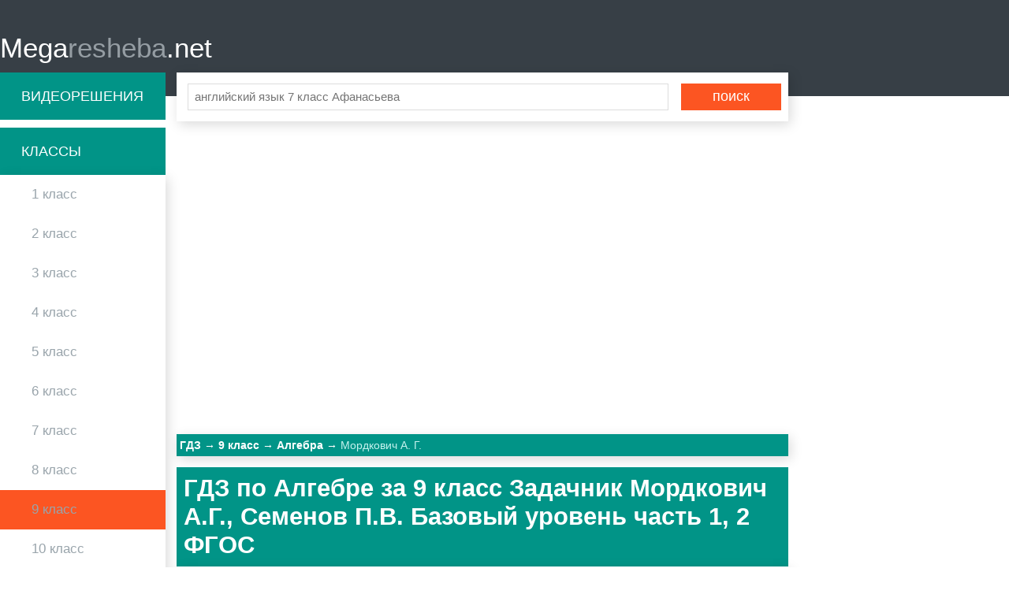

--- FILE ---
content_type: text/html; charset=UTF-8
request_url: https://megaresheba.net/gdz-algebra/9-class/mordkovich
body_size: 25167
content:

<!DOCTYPE html>
<html>
<head>
	<meta charset="UTF-8">

	<title>Мегарешеба - ГДЗ по Алгебре за 9 класс Мордкович А.Г., Семенов П.В. Учебник, Задачник</title>
    
	<link rel="shortcut icon" href="/favicon.ico" type="image/x-icon"/>
    <link rel="icon" href="/favicon.ico" type="image/x-icon"/>

	<meta name="description" content="Убедись в правильности решения задачи вместе с ГДЗ по Алгебре за 9 класс Мордкович А.Г., Семенов П.В. Учебник, Задачник Базовый уровень часть 1, 2. Ответы сделаны к книге 2015-2021 года от Мнемозина ФГОС"/>
	<meta name="keywords" content="гдз, мегарешеба, решебник, спиши, ответы, на вопрос, за 9 класс, по Алгебре, Мордкович А.Г., Семенов П.В., Учебник, Задачник, 2015-2021, Мнемозина, часть 1, часть 2, ФГОС, онлайн, домашка, на отлично."/>
			<meta name="viewport"
		      content="width=device-width, initial-scale=1.0, minimum-scale=1.0, maximum-scale=2.0, user-scalable=yes">
	
				<link rel="canonical" href="/gdz-algebra/9-class/mordkovich">
	
	<meta property="og:title" content="Мегарешеба - ГДЗ по Алгебре за 9 класс Мордкович А.Г., Семенов П.В. Учебник, Задачник">
	<meta property="og:type" content="website">
	<meta property="og:url" content="/gdz-algebra/9-class/mordkovich">
	<meta property="og:description" content="Убедись в правильности решения задачи вместе с ГДЗ по Алгебре за 9 класс Мордкович А.Г., Семенов П.В. Учебник, Задачник Базовый уровень часть 1, 2. Ответы сделаны к книге 2015-2021 года от Мнемозина ФГОС">
	<meta property="og:site_name" content="Мегарешеба">

	<meta name="twitter:card" content="summary">
	<meta name="twitter:title" content="Мегарешеба - ГДЗ по Алгебре за 9 класс Мордкович А.Г., Семенов П.В. Учебник, Задачник">
	<meta name="twitter:description" content="Убедись в правильности решения задачи вместе с ГДЗ по Алгебре за 9 класс Мордкович А.Г., Семенов П.В. Учебник, Задачник Базовый уровень часть 1, 2. Ответы сделаны к книге 2015-2021 года от Мнемозина ФГОС">
    <meta name="sppc-site-verification" content="b489264578fe203c10746e290662ab7e" />

	    <script>
        window.app = {
            version: '1759214014',
            action: "view",
            canonical: location.protocol + '//' + location.host + '/gdz-algebra/9-class/mordkovich',
            book: {
                appLinks: 0,
                external: null            }
        }
    </script>

        <link rel="stylesheet" href="/build/assets/css/index.c653351b150108104bbf.css" />

        <script data-ad-client="ca-pub-6352091089266424" async src="https://pagead2.googlesyndication.com/pagead/js/adsbygoogle.js"></script>
    </head>
<body>
<div class="header">

	<div class="wrapper">

		<a href="/" class="logo">Mega<span>resheba</span>.net</a>
		<i id="mtglr">
			<span></span>
		</i>
	</div>

</div>

<div class="wrapper">

	<div class="sidebar">
		<a class="bg-gr advideo-link" href="/video">Видеорешения</a>
		<div class="bg-gr">Классы</div>
		<ul class="shadow">
												<li>
								<a href="/1-class" class="fold" title="Гдз 1 класс">1					класс</a>
				</li>
												<li>
								<a href="/2-class" class="fold" title="Гдз 2 класс">2					класс</a>
				</li>
												<li>
								<a href="/3-class" class="fold" title="Гдз 3 класс">3					класс</a>
				</li>
												<li>
								<a href="/4-class" class="fold" title="Гдз 4 класс">4					класс</a>
				</li>
												<li>
								<a href="/5-class" class="fold" title="Гдз 5 класс">5					класс</a>
				</li>
												<li>
								<a href="/6-class" class="fold" title="Гдз 6 класс">6					класс</a>
				</li>
												<li>
								<a href="/7-class" class="fold" title="Гдз 7 класс">7					класс</a>
				</li>
												<li>
								<a href="/8-class" class="fold" title="Гдз 8 класс">8					класс</a>
				</li>
												<li class="selected">
								<a href="/9-class" class="fold" title="Гдз 9 класс">9					класс</a>
				</li>
												<li>
								<a href="/10-class" class="fold" title="Гдз 10 класс">10					класс</a>
				</li>
												<li>
								<a href="/11-class" class="fold" title="Гдз 11 класс">11					класс</a>
				</li>
					</ul>
		
<div class="bg-gr">Предметы</div>
<ul class="shadow">


            <li>
                            <a href="/gdz-russkii_yazik/9-class" title="Гдз Русский язык">Русский язык</a>
                    </li>

            <li>
                            <a href="/gdz-matematika/9-class" title="Гдз Математика">Математика</a>
                    </li>

            <li>
                            <a href="/gdz-english/9-class" title="Гдз Английский язык">Английский язык</a>
                    </li>

            <li>
                            <a href="/gdz-nemeckiy_yazik/9-class" title="Гдз Немецкий язык">Немецкий язык</a>
                    </li>

            <li class="active">
                            <a href="/gdz-algebra/9-class" title="Гдз Алгебра">Алгебра</a>
                    </li>

            <li>
                            <a href="/gdz-geometria/9-class" title="Гдз Геометрия">Геометрия</a>
                    </li>

            <li>
                            <a href="/gdz-istoriya/9-class" title="Гдз История">История</a>
                    </li>

            <li>
                            <a href="/gdz-biologiya/9-class" title="Гдз Биология">Биология</a>
                    </li>

            <li>
                            <a href="/gdz-obshhestvoznanie/9-class" title="Гдз Обществознание">Обществознание</a>
                    </li>

            <li>
                            <a href="/gdz-himiya/9-class" title="Гдз Химия">Химия</a>
                    </li>

            <li>
                            <a href="/gdz-fizika/9-class" title="Гдз Физика">Физика</a>
                    </li>

            <li>
                            <a href="/gdz-geografiya/9-class" title="Гдз География">География</a>
                    </li>

            <li>
                            <a href="/gdz-cherchenie/9-class" title="Гдз Черчение">Черчение</a>
                    </li>

            <li>
                            <a href="/gdz-belorusskiy_yazik/9-class" title="Гдз Белорусский язык">Белорусский язык</a>
                    </li>

            <li>
                            <a href="/gdz-literatura/9-class" title="Гдз Литература">Литература</a>
                    </li>

            <li>
                            <a href="/gdz-informatika/9-class" title="Гдз Информатика">Информатика</a>
                    </li>

            <li>
                            <a href="/gdz-tekhnologiya/9-class" title="Гдз Технология">Технология</a>
                    </li>

            <li>
                            <a href="/gdz-obj/9-class" title="Гдз ОБЖ">ОБЖ</a>
                    </li>

            <li>
                            <a href="/gdz-francuzskiy_yazik/9-class" title="Гдз Французский язык">Французский язык</a>
                    </li>

            <li>
                            <a href="/gdz-ispanskiy-yazyk/9-class" title="Гдз Испанский язык">Испанский язык</a>
                    </li>

            <li>
                            <a href="/gdz-iskusstvo/9-class" title="Гдз Искусство">Искусство</a>
                    </li>

            <li>
                            <a href="/gdz-kubanovedeniye/9-class" title="Гдз Кубановедение">Кубановедение</a>
                    </li>

            <li>
                            <a href="/gdz-kazakhskiy_yazyk/9-class" title="Гдз Казахский язык">Казахский язык</a>
                    </li>

            <li>
                            <a href="/gdz-fizkultura/9-class" title="Гдз Физкультура">Физкультура</a>
                    </li>

    
</ul>




	</div>
        <div class="recRight">
        
<div id='media-5' class='media media-5 media-right'></div>    </div>
    	<div class="main">
		<div class="main-search shadow">
			<form action="/search/" method="get" class="search form" id="search">
				<div class="form-text-container">
					<input type="text" name="q" id="q" placeholder="английский язык 7 класс Афанасьева">
				</div>
				<input type="submit" value="поиск">
			</form>
		</div>
		        	
<div id='media-7' class='media media-7 media-video'></div>				
    <ul class="breadcrumbs bg-gr shadow"
        itemscope
        itemtype="http://schema.org/BreadcrumbList"
    >
        <li  itemprop="itemListElement"
             itemscope
             itemtype="http://schema.org/ListItem"
        >
            <a href="/"
               title="Гдз"
               itemprop="item"
            >
                <span class="rBox"
                      itemprop="name"
                >
                    ГДЗ
                </span>
            </a>
            <meta itemprop="position" content="1" />
        </li>
                <li  itemprop="itemListElement"
             itemscope
             itemtype="http://schema.org/ListItem"
        >
                                        <a href="/9-class"
                   title="ГДЗ за 9 класс"                   itemprop="item"
                >
                                                            <span class="rBox"
                          itemprop="name"
                    >
                        9 класс                    </span>
                                    </a>
                        <meta itemprop="position" content="2" />
        </li>
                <li  itemprop="itemListElement"
             itemscope
             itemtype="http://schema.org/ListItem"
        >
                                        <a href="/gdz-algebra/9-class"
                   title="ГДЗ по Алгебре за 9 класс"                   itemprop="item"
                >
                                                            <span class="rBox"
                          itemprop="name"
                    >
                        Алгебра                    </span>
                                    </a>
                        <meta itemprop="position" content="3" />
        </li>
                <li  itemprop="itemListElement"
             itemscope
             itemtype="http://schema.org/ListItem"
        >
                                <span class="rBox"
                          itemprop="name"
                    >
                        Мордкович А. Г.                    </span>
                                <meta itemprop="position" content="4" />
        </li>
            </ul>

    
<div id='media-22' class='media media-22 media-breadcrumbs'></div>

<div class="book single" itemscope="" itemtype="http://schema.org/Book">
	<h1 class="bg-gr">ГДЗ по Алгебре за 9 класс Задачник Мордкович А.Г., Семенов П.В. Базовый уровень часть 1, 2 ФГОС</h1>
            
<div id='media-3' class='media media-3 media-top'></div>    
	<div class="shadow">

		<div class="bookImg ">
			<img src="//megaresheba.net/attachments/images/covers/000/060/129/0000/algebra-9-klass-mordkovich.jpg"
			     alt="ГДЗ по Алгебре за 9 класс Задачник Мордкович А.Г., Семенов П.В. Базовый уровень часть 1, 2 ФГОС"
			     title="ГДЗ по Алгебре за 9 класс Задачник Мордкович А.Г., Семенов П.В. Базовый уровень часть 1, 2 ФГОС"
			     itemprop="image"/>
		</div>

		

		<div class="book-data text-block">
							<p>
					<b>авторы: </b><span
						itemprop="author">Мордкович А.Г., Семенов П.В..</span>
				</p>
			
							<p>
					<b>Издательство: </b><span
						itemprop="publisher">Мнемозина</span> 2015-2021 год.				</p>
			
									<p>9 класс – переходный период для многих учеников общеобразовательных школ. Школьникам нужно думать не только об изучении нового материала, но и о подготовке к итоговой аттестации. По многим предметам используются специальные задачники, нацеленные именно на это. </p>
<p>Алгебра – не исключение. Учащимся предлагают заниматься по сборнику известного математика Мордковича, соответствующему ФГОС. Упражнения в нем разделены по уровням, от простого до усложненного, для профильных учреждений. Но даже при решении тестов базового уровня могут возникнуть затруднения. С ними поможет справиться грамотно составленное <strong>ГДЗ</strong>. </p>
<h2>Содержание решебника</h2>
<p>Рабочая программа разделена на два больших этапа (изучение нового материала и повторение). Итоговое повторение включает 7 подразделов: </p>
<ul>
<li> числовые выражения; </li>
<li> алгебраические выражения; </li>
<li> функции; </li>
<li> прогрессии; </li>
<li> уравнения; </li>
<li> задачи; </li>
<li> неравенства. </li>
</ul> 
  <p>Подразумевается, что ученики будут решать номера как в классе, во время урока, так и дома. Ряд задач можно использовать и для проверочных работ. </p> 
<h2>Преимущества ГДЗ</h2>
<p>На нашем сайте <strong>правильные ответы</strong> приведены в удобной для навигации форме. На странице выложены скрины, на которых приводятся поэтапные решения и краткие результаты. Такая структура удобна для быстрой проверки знаний как самими учащимися, так и родителями. Все изображения можно переслать, сохранить на смартфон или ПК, распечатать для дальнейшего пользования. <strong>Решебник</strong> доступен с любых устройств, у которых есть доступ к интернету, им можно воспользоваться даже в школе. </p>
<p>При содействии готовых ответов школьник сможет: </p>
<ul> 
 <li> лучше понять предмет. Темы, которые остались неясными на уроке, подробно и доступным языком раскрыты на скринах; </li>
<li> подготовиться к итоговой аттестации. В пособии множество типовых номеров, которые встречаются и в ОГЭ; </li> 
<li> повысить успеваемость. 
</li> </ul> 				

		</div>

		
					<div class="rel-books shadow">
									<p>
						ГДЗ к контрольным работам по алгебре за 9 класс Александрова Л.А. (базовый уровень)						можно посмотреть
						<a
							href="/gdz-algebra/9-class/kontrolnie-raboti-aleksandrova">
							тут</a>.
					</p>
									<p>
						ГДЗ к самостоятельным работам по алгебре за 9 класс Александрова Л.А (базовый уровень)						можно посмотреть
						<a
							href="/gdz-algebra/9-class/samostoyatelnie-raboti-aleksandrova">
							тут</a>.
					</p>
									<p>
						ГДЗ к тестам по алгебре за 7-9 классы Мордкович А.Г.  (базовый уровень)						можно посмотреть
						<a
							href="/gdz-algebra/7-class/tests-bazovij-uroven-mordkovich">
							тут</a>.
					</p>
									<p>
						ГДЗ к задачнику по алгебре 9 класс Мордкович, (углубленный уровень)						можно посмотреть
						<a
							href="/gdz-algebra/9-class/zadachnik-mordkovich">
							тут</a>.
					</p>
									<p>
						ГДЗ к самостоятельным работам по алгебре за 9 классы Александрова Л.А. (углубленный уровень)						можно посмотреть
						<a
							href="/gdz-algebra/9-class/samostoyatelnie-raboti-bazovij-i-uglublennij-urovni-aleksandrova">
							тут</a>.
					</p>
									<p>
						ГДЗ к контрольным и самостоятельным работам по алгебре за 9 класс Попов М.А.						можно посмотреть
						<a
							href="/gdz-algebra/9-class/kontrolnie-i-samostoyatelnie-raboti-popov">
							тут</a>.
					</p>
									<p>
						ГДЗ к контрольным и самостоятельным работам по алгебре и геометрии за 9 класс Журавлев С.Г.						можно посмотреть
						<a
							href="/gdz-algebra/9-class/kontrolnie-i-samostoyatelnie-raboti-zhuravlev">
							тут</a>.
					</p>
									<p>
						ГДЗ к учебнику по алгебре за 9 класс Мордкович А.Г. (Просвещение)						можно посмотреть
						<a
							href="/gdz-algebra/9-class/mordkovich-mardahaeva">
							тут</a>.
					</p>
							</div>
		
	</div>

	</div>

<div class="task-search">
    <div class="label-container">
        <label for="searchTask" class="label">Быстрый поиск</label>
    </div>
    <input
        id="searchTask"
        class="field"
        type="number"
        name="taskSearch"
        placeholder="Введите номер"
        min="0"
    >
</div>
<div class="tasks" id="tasks">
    <div id="taskCont" class="taskCont">
                    
<div class=" grp">
	<ul class="inln-lst">
		<li>
			<h2 title="Повторение"
			                 class="hdng  tskgrp-hdng">
				Повторение			</h2>
		</li>
				
					<li>

				<a title="1"
					 href="#task?t=1">1</a>

			</li>
					<li>

				<a title="2"
					 href="#task?t=2">2</a>

			</li>
					<li>

				<a title="3"
					 href="#task?t=3">3</a>

			</li>
					<li>

				<a title="4"
					 href="#task?t=4">4</a>

			</li>
					<li>

				<a title="5"
					 href="#task?t=5">5</a>

			</li>
					<li>

				<a title="6"
					 href="#task?t=6">6</a>

			</li>
					<li>

				<a title="7"
					 href="#task?t=7">7</a>

			</li>
					<li>

				<a title="8"
					 href="#task?t=8">8</a>

			</li>
					<li>

				<a title="9"
					 href="#task?t=9">9</a>

			</li>
					<li>

				<a title="10"
					 href="#task?t=10">10</a>

			</li>
					<li>

				<a title="11"
					 href="#task?t=11">11</a>

			</li>
					<li>

				<a title="12"
					 href="#task?t=12">12</a>

			</li>
					<li>

				<a title="13"
					 href="#task?t=13">13</a>

			</li>
					<li>

				<a title="14"
					 href="#task?t=14">14</a>

			</li>
					<li>

				<a title="15"
					 href="#task?t=15">15</a>

			</li>
					<li>

				<a title="16"
					 href="#task?t=16">16</a>

			</li>
					<li>

				<a title="17"
					 href="#task?t=17">17</a>

			</li>
					<li>

				<a title="18"
					 href="#task?t=18">18</a>

			</li>
					<li>

				<a title="19"
					 href="#task?t=19">19</a>

			</li>
					<li>

				<a title="20"
					 href="#task?t=20">20</a>

			</li>
					<li>

				<a title="21"
					 href="#task?t=21">21</a>

			</li>
					<li>

				<a title="22"
					 href="#task?t=22">22</a>

			</li>
					<li>

				<a title="23"
					 href="#task?t=23">23</a>

			</li>
					<li>

				<a title="24"
					 href="#task?t=24">24</a>

			</li>
					<li>

				<a title="25"
					 href="#task?t=25">25</a>

			</li>
					<li>

				<a title="26"
					 href="#task?t=26">26</a>

			</li>
					<li>

				<a title="27"
					 href="#task?t=27">27</a>

			</li>
					<li>

				<a title="28"
					 href="#task?t=28">28</a>

			</li>
					<li>

				<a title="29"
					 href="#task?t=29">29</a>

			</li>
					<li>

				<a title="30"
					 href="#task?t=30">30</a>

			</li>
					<li>

				<a title="31"
					 href="#task?t=31">31</a>

			</li>
					<li>

				<a title="32"
					 href="#task?t=32">32</a>

			</li>
					<li>

				<a title="33"
					 href="#task?t=33">33</a>

			</li>
					<li>

				<a title="34"
					 href="#task?t=34">34</a>

			</li>
					<li>

				<a title="35"
					 href="#task?t=35">35</a>

			</li>
					<li>

				<a title="36"
					 href="#task?t=36">36</a>

			</li>
					<li>

				<a title="37"
					 href="#task?t=37">37</a>

			</li>
					<li>

				<a title="38"
					 href="#task?t=38">38</a>

			</li>
					<li>

				<a title="39"
					 href="#task?t=39">39</a>

			</li>
					<li>

				<a title="40"
					 href="#task?t=40">40</a>

			</li>
					<li>

				<a title="41"
					 href="#task?t=41">41</a>

			</li>
					<li>

				<a title="42"
					 href="#task?t=42">42</a>

			</li>
					<li>

				<a title="43"
					 href="#task?t=43">43</a>

			</li>
					<li>

				<a title="44"
					 href="#task?t=44">44</a>

			</li>
					<li>

				<a title="45"
					 href="#task?t=45">45</a>

			</li>
					<li>

				<a title="46"
					 href="#task?t=46">46</a>

			</li>
					<li>

				<a title="47"
					 href="#task?t=47">47</a>

			</li>
					<li>

				<a title="48"
					 href="#task?t=48">48</a>

			</li>
					<li>

				<a title="49"
					 href="#task?t=49">49</a>

			</li>
					<li>

				<a title="50"
					 href="#task?t=50">50</a>

			</li>
					<li>

				<a title="51"
					 href="#task?t=51">51</a>

			</li>
					<li>

				<a title="52"
					 href="#task?t=52">52</a>

			</li>
					<li>

				<a title="53"
					 href="#task?t=53">53</a>

			</li>
					<li>

				<a title="54"
					 href="#task?t=54">54</a>

			</li>
					<li>

				<a title="55"
					 href="#task?t=55">55</a>

			</li>
					<li>

				<a title="56"
					 href="#task?t=56">56</a>

			</li>
					<li>

				<a title="57"
					 href="#task?t=57">57</a>

			</li>
					<li>

				<a title="58"
					 href="#task?t=58">58</a>

			</li>
					<li>

				<a title="59"
					 href="#task?t=59">59</a>

			</li>
			</ul>
	
	</div>
            
<div class=" grp">
	<ul class="inln-lst">
		<li>
			<h2 title="§ 1"
			                 class="hdng  tskgrp-hdng">
				§ 1			</h2>
		</li>
				
					<li>

				<a title="1.1"
					 href="#task?t=1-1">1.1</a>

			</li>
					<li>

				<a title="1.2"
					 href="#task?t=1-2">1.2</a>

			</li>
					<li>

				<a title="1.3"
					 href="#task?t=1-3">1.3</a>

			</li>
					<li>

				<a title="1.4"
					 href="#task?t=1-4">1.4</a>

			</li>
					<li>

				<a title="1.5"
					 href="#task?t=1-5">1.5</a>

			</li>
					<li>

				<a title="1.6"
					 href="#task?t=1-6">1.6</a>

			</li>
					<li>

				<a title="1.7"
					 href="#task?t=1-7">1.7</a>

			</li>
					<li>

				<a title="1.8"
					 href="#task?t=1-8">1.8</a>

			</li>
					<li>

				<a title="1.9"
					 href="#task?t=1-9">1.9</a>

			</li>
					<li>

				<a title="1.10"
					 href="#task?t=1-10">1.10</a>

			</li>
					<li>

				<a title="1.11"
					 href="#task?t=1-11">1.11</a>

			</li>
					<li>

				<a title="1.12"
					 href="#task?t=1-12">1.12</a>

			</li>
					<li>

				<a title="1.13"
					 href="#task?t=1-13">1.13</a>

			</li>
					<li>

				<a title="1.14"
					 href="#task?t=1-14">1.14</a>

			</li>
					<li>

				<a title="1.15"
					 href="#task?t=1-15">1.15</a>

			</li>
					<li>

				<a title="1.16"
					 href="#task?t=1-16">1.16</a>

			</li>
					<li>

				<a title="1.17"
					 href="#task?t=1-17">1.17</a>

			</li>
					<li>

				<a title="1.18"
					 href="#task?t=1-18">1.18</a>

			</li>
					<li>

				<a title="1.19"
					 href="#task?t=1-19">1.19</a>

			</li>
					<li>

				<a title="1.20"
					 href="#task?t=1-20">1.20</a>

			</li>
					<li>

				<a title="1.21"
					 href="#task?t=1-21">1.21</a>

			</li>
					<li>

				<a title="1.22"
					 href="#task?t=1-22">1.22</a>

			</li>
					<li>

				<a title="1.23"
					 href="#task?t=1-23">1.23</a>

			</li>
					<li>

				<a title="1.24"
					 href="#task?t=1-24">1.24</a>

			</li>
					<li>

				<a title="1.25"
					 href="#task?t=1-25">1.25</a>

			</li>
					<li>

				<a title="1.26"
					 href="#task?t=1-26">1.26</a>

			</li>
			</ul>
	
	</div>
            
<div class=" grp">
	<ul class="inln-lst">
		<li>
			<h2 title="§ 2"
			                 class="hdng  tskgrp-hdng">
				§ 2			</h2>
		</li>
				
					<li>

				<a title="2.1"
					 href="#task?t=2-1">2.1</a>

			</li>
					<li>

				<a title="2.2"
					 href="#task?t=2-2">2.2</a>

			</li>
					<li>

				<a title="2.3"
					 href="#task?t=2-3">2.3</a>

			</li>
					<li>

				<a title="2.4"
					 href="#task?t=2-4">2.4</a>

			</li>
					<li>

				<a title="2.5"
					 href="#task?t=2-5">2.5</a>

			</li>
					<li>

				<a title="2.6"
					 href="#task?t=2-6">2.6</a>

			</li>
					<li>

				<a title="2.7"
					 href="#task?t=2-7">2.7</a>

			</li>
					<li>

				<a title="2.8"
					 href="#task?t=2-8">2.8</a>

			</li>
					<li>

				<a title="2.9"
					 href="#task?t=2-9">2.9</a>

			</li>
					<li>

				<a title="2.10"
					 href="#task?t=2-10">2.10</a>

			</li>
					<li>

				<a title="2.11"
					 href="#task?t=2-11">2.11</a>

			</li>
					<li>

				<a title="2.12"
					 href="#task?t=2-12">2.12</a>

			</li>
					<li>

				<a title="2.13"
					 href="#task?t=2-13">2.13</a>

			</li>
					<li>

				<a title="2.14"
					 href="#task?t=2-14">2.14</a>

			</li>
					<li>

				<a title="2.15"
					 href="#task?t=2-15">2.15</a>

			</li>
					<li>

				<a title="2.16"
					 href="#task?t=2-16">2.16</a>

			</li>
					<li>

				<a title="2.17"
					 href="#task?t=2-17">2.17</a>

			</li>
					<li>

				<a title="2.18"
					 href="#task?t=2-18">2.18</a>

			</li>
					<li>

				<a title="2.19"
					 href="#task?t=2-19">2.19</a>

			</li>
					<li>

				<a title="2.20"
					 href="#task?t=2-20">2.20</a>

			</li>
					<li>

				<a title="2.21"
					 href="#task?t=2-21">2.21</a>

			</li>
					<li>

				<a title="2.22"
					 href="#task?t=2-22">2.22</a>

			</li>
					<li>

				<a title="2.23"
					 href="#task?t=2-23">2.23</a>

			</li>
					<li>

				<a title="2.24"
					 href="#task?t=2-24">2.24</a>

			</li>
					<li>

				<a title="2.25"
					 href="#task?t=2-25">2.25</a>

			</li>
					<li>

				<a title="2.26"
					 href="#task?t=2-26">2.26</a>

			</li>
					<li>

				<a title="2.27"
					 href="#task?t=2-27">2.27</a>

			</li>
					<li>

				<a title="2.28"
					 href="#task?t=2-28">2.28</a>

			</li>
					<li>

				<a title="2.29"
					 href="#task?t=2-29">2.29</a>

			</li>
					<li>

				<a title="2.30"
					 href="#task?t=2-30">2.30</a>

			</li>
					<li>

				<a title="2.31"
					 href="#task?t=2-31">2.31</a>

			</li>
					<li>

				<a title="2.32"
					 href="#task?t=2-32">2.32</a>

			</li>
					<li>

				<a title="2.33"
					 href="#task?t=2-33">2.33</a>

			</li>
					<li>

				<a title="2.34"
					 href="#task?t=2-34">2.34</a>

			</li>
					<li>

				<a title="2.35"
					 href="#task?t=2-35">2.35</a>

			</li>
					<li>

				<a title="2.36"
					 href="#task?t=2-36">2.36</a>

			</li>
					<li>

				<a title="2.37"
					 href="#task?t=2-37">2.37</a>

			</li>
			</ul>
	
	</div>
            
<div class=" grp">
	<ul class="inln-lst">
		<li>
			<h2 title="§ 3"
			                 class="hdng  tskgrp-hdng">
				§ 3			</h2>
		</li>
				
					<li>

				<a title="3.1"
					 href="#task?t=3-1">3.1</a>

			</li>
					<li>

				<a title="3.2"
					 href="#task?t=3-2">3.2</a>

			</li>
					<li>

				<a title="3.3"
					 href="#task?t=3-3">3.3</a>

			</li>
					<li>

				<a title="3.4"
					 href="#task?t=3-4">3.4</a>

			</li>
					<li>

				<a title="3.5"
					 href="#task?t=3-5">3.5</a>

			</li>
					<li>

				<a title="3.6"
					 href="#task?t=3-6">3.6</a>

			</li>
					<li>

				<a title="3.7"
					 href="#task?t=3-7">3.7</a>

			</li>
					<li>

				<a title="3.8"
					 href="#task?t=3-8">3.8</a>

			</li>
					<li>

				<a title="3.9"
					 href="#task?t=3-9">3.9</a>

			</li>
					<li>

				<a title="3.10"
					 href="#task?t=3-10">3.10</a>

			</li>
					<li>

				<a title="3.11"
					 href="#task?t=3-11">3.11</a>

			</li>
					<li>

				<a title="3.12"
					 href="#task?t=3-12">3.12</a>

			</li>
					<li>

				<a title="3.13"
					 href="#task?t=3-13">3.13</a>

			</li>
					<li>

				<a title="3.14"
					 href="#task?t=3-14">3.14</a>

			</li>
					<li>

				<a title="3.15"
					 href="#task?t=3-15">3.15</a>

			</li>
					<li>

				<a title="3.16"
					 href="#task?t=3-16">3.16</a>

			</li>
					<li>

				<a title="3.17"
					 href="#task?t=3-17">3.17</a>

			</li>
					<li>

				<a title="3.18"
					 href="#task?t=3-18">3.18</a>

			</li>
					<li>

				<a title="3.19"
					 href="#task?t=3-19">3.19</a>

			</li>
					<li>

				<a title="3.20"
					 href="#task?t=3-20">3.20</a>

			</li>
					<li>

				<a title="3.21"
					 href="#task?t=3-21">3.21</a>

			</li>
					<li>

				<a title="3.22"
					 href="#task?t=3-22">3.22</a>

			</li>
					<li>

				<a title="3.23"
					 href="#task?t=3-23">3.23</a>

			</li>
					<li>

				<a title="3.24"
					 href="#task?t=3-24">3.24</a>

			</li>
					<li>

				<a title="3.25"
					 href="#task?t=3-25">3.25</a>

			</li>
			</ul>
	
	</div>
            
<div class=" grp">
	<ul class="inln-lst">
		<li>
			<h2 title="§ 4"
			                 class="hdng  tskgrp-hdng">
				§ 4			</h2>
		</li>
				
					<li>

				<a title="4.1"
					 href="#task?t=4-1">4.1</a>

			</li>
					<li>

				<a title="4.2"
					 href="#task?t=4-2">4.2</a>

			</li>
					<li>

				<a title="4.3"
					 href="#task?t=4-3">4.3</a>

			</li>
					<li>

				<a title="4.4"
					 href="#task?t=4-4">4.4</a>

			</li>
					<li>

				<a title="4.5"
					 href="#task?t=4-5">4.5</a>

			</li>
					<li>

				<a title="4.6"
					 href="#task?t=4-6">4.6</a>

			</li>
					<li>

				<a title="4.7"
					 href="#task?t=4-7">4.7</a>

			</li>
					<li>

				<a title="4.8"
					 href="#task?t=4-8">4.8</a>

			</li>
					<li>

				<a title="4.9"
					 href="#task?t=4-9">4.9</a>

			</li>
					<li>

				<a title="4.10"
					 href="#task?t=4-10">4.10</a>

			</li>
					<li>

				<a title="4.11"
					 href="#task?t=4-11">4.11</a>

			</li>
					<li>

				<a title="4.12"
					 href="#task?t=4-12">4.12</a>

			</li>
					<li>

				<a title="4.13"
					 href="#task?t=4-13">4.13</a>

			</li>
					<li>

				<a title="4.14"
					 href="#task?t=4-14">4.14</a>

			</li>
					<li>

				<a title="4.15"
					 href="#task?t=4-15">4.15</a>

			</li>
					<li>

				<a title="4.16"
					 href="#task?t=4-16">4.16</a>

			</li>
					<li>

				<a title="4.17"
					 href="#task?t=4-17">4.17</a>

			</li>
					<li>

				<a title="4.18"
					 href="#task?t=4-18">4.18</a>

			</li>
					<li>

				<a title="4.19"
					 href="#task?t=4-19">4.19</a>

			</li>
					<li>

				<a title="4.20"
					 href="#task?t=4-20">4.20</a>

			</li>
					<li>

				<a title="4.21"
					 href="#task?t=4-21">4.21</a>

			</li>
					<li>

				<a title="4.22"
					 href="#task?t=4-22">4.22</a>

			</li>
					<li>

				<a title="4.23"
					 href="#task?t=4-23">4.23</a>

			</li>
					<li>

				<a title="4.24"
					 href="#task?t=4-24">4.24</a>

			</li>
					<li>

				<a title="4.25"
					 href="#task?t=4-25">4.25</a>

			</li>
					<li>

				<a title="4.26"
					 href="#task?t=4-26">4.26</a>

			</li>
					<li>

				<a title="4.27"
					 href="#task?t=4-27">4.27</a>

			</li>
					<li>

				<a title="4.28"
					 href="#task?t=4-28">4.28</a>

			</li>
					<li>

				<a title="4.29"
					 href="#task?t=4-29">4.29</a>

			</li>
					<li>

				<a title="4.30"
					 href="#task?t=4-30">4.30</a>

			</li>
					<li>

				<a title="4.31"
					 href="#task?t=4-31">4.31</a>

			</li>
					<li>

				<a title="4.32"
					 href="#task?t=4-32">4.32</a>

			</li>
					<li>

				<a title="4.33"
					 href="#task?t=4-33">4.33</a>

			</li>
					<li>

				<a title="4.34"
					 href="#task?t=4-34">4.34</a>

			</li>
					<li>

				<a title="4.35"
					 href="#task?t=4-35">4.35</a>

			</li>
					<li>

				<a title="4.36"
					 href="#task?t=4-36">4.36</a>

			</li>
					<li>

				<a title="4.37"
					 href="#task?t=4-37">4.37</a>

			</li>
					<li>

				<a title="4.38"
					 href="#task?t=4-38">4.38</a>

			</li>
					<li>

				<a title="4.39"
					 href="#task?t=4-39">4.39</a>

			</li>
					<li>

				<a title="4.40"
					 href="#task?t=4-40">4.40</a>

			</li>
					<li>

				<a title="4.41"
					 href="#task?t=4-41">4.41</a>

			</li>
			</ul>
	
	</div>
            
<div class=" grp">
	<ul class="inln-lst">
		<li>
			<h2 title="§ 5"
			                 class="hdng  tskgrp-hdng">
				§ 5			</h2>
		</li>
				
					<li>

				<a title="5.1"
					 href="#task?t=5-1">5.1</a>

			</li>
					<li>

				<a title="5.2"
					 href="#task?t=5-2">5.2</a>

			</li>
					<li>

				<a title="5.3"
					 href="#task?t=5-3">5.3</a>

			</li>
					<li>

				<a title="5.4"
					 href="#task?t=5-4">5.4</a>

			</li>
					<li>

				<a title="5.5"
					 href="#task?t=5-5">5.5</a>

			</li>
					<li>

				<a title="5.6"
					 href="#task?t=5-6">5.6</a>

			</li>
					<li>

				<a title="5.7"
					 href="#task?t=5-7">5.7</a>

			</li>
					<li>

				<a title="5.8"
					 href="#task?t=5-8">5.8</a>

			</li>
					<li>

				<a title="5.9"
					 href="#task?t=5-9">5.9</a>

			</li>
					<li>

				<a title="5.10"
					 href="#task?t=5-10">5.10</a>

			</li>
					<li>

				<a title="5.11"
					 href="#task?t=5-11">5.11</a>

			</li>
					<li>

				<a title="5.12"
					 href="#task?t=5-12">5.12</a>

			</li>
					<li>

				<a title="5.13"
					 href="#task?t=5-13">5.13</a>

			</li>
					<li>

				<a title="5.14"
					 href="#task?t=5-14">5.14</a>

			</li>
					<li>

				<a title="5.15"
					 href="#task?t=5-15">5.15</a>

			</li>
					<li>

				<a title="5.16"
					 href="#task?t=5-16">5.16</a>

			</li>
					<li>

				<a title="5.17"
					 href="#task?t=5-17">5.17</a>

			</li>
					<li>

				<a title="5.18"
					 href="#task?t=5-18">5.18</a>

			</li>
					<li>

				<a title="5.19"
					 href="#task?t=5-19">5.19</a>

			</li>
					<li>

				<a title="5.20"
					 href="#task?t=5-20">5.20</a>

			</li>
					<li>

				<a title="5.21"
					 href="#task?t=5-21">5.21</a>

			</li>
					<li>

				<a title="5.22"
					 href="#task?t=5-22">5.22</a>

			</li>
					<li>

				<a title="5.23"
					 href="#task?t=5-23">5.23</a>

			</li>
					<li>

				<a title="5.24"
					 href="#task?t=5-24">5.24</a>

			</li>
					<li>

				<a title="5.25"
					 href="#task?t=5-25">5.25</a>

			</li>
					<li>

				<a title="5.26"
					 href="#task?t=5-26">5.26</a>

			</li>
					<li>

				<a title="5.27"
					 href="#task?t=5-27">5.27</a>

			</li>
					<li>

				<a title="5.28"
					 href="#task?t=5-28">5.28</a>

			</li>
					<li>

				<a title="5.29"
					 href="#task?t=5-29">5.29</a>

			</li>
					<li>

				<a title="5.30"
					 href="#task?t=5-30">5.30</a>

			</li>
					<li>

				<a title="5.31"
					 href="#task?t=5-31">5.31</a>

			</li>
					<li>

				<a title="5.32"
					 href="#task?t=5-32">5.32</a>

			</li>
					<li>

				<a title="5.33"
					 href="#task?t=5-33">5.33</a>

			</li>
					<li>

				<a title="5.34"
					 href="#task?t=5-34">5.34</a>

			</li>
					<li>

				<a title="5.35"
					 href="#task?t=5-35">5.35</a>

			</li>
					<li>

				<a title="5.36"
					 href="#task?t=5-36">5.36</a>

			</li>
					<li>

				<a title="5.37"
					 href="#task?t=5-37">5.37</a>

			</li>
					<li>

				<a title="5.38"
					 href="#task?t=5-38">5.38</a>

			</li>
					<li>

				<a title="5.39"
					 href="#task?t=5-39">5.39</a>

			</li>
					<li>

				<a title="5.40"
					 href="#task?t=5-40">5.40</a>

			</li>
			</ul>
	
	</div>
            
<div class=" grp">
	<ul class="inln-lst">
		<li>
			<h2 title="§ 6"
			                 class="hdng  tskgrp-hdng">
				§ 6			</h2>
		</li>
				
					<li>

				<a title="6.1"
					 href="#task?t=6-1">6.1</a>

			</li>
					<li>

				<a title="6.2"
					 href="#task?t=6-2">6.2</a>

			</li>
					<li>

				<a title="6.3"
					 href="#task?t=6-3">6.3</a>

			</li>
					<li>

				<a title="6.4"
					 href="#task?t=6-4">6.4</a>

			</li>
					<li>

				<a title="6.5"
					 href="#task?t=6-5">6.5</a>

			</li>
					<li>

				<a title="6.6"
					 href="#task?t=6-6">6.6</a>

			</li>
					<li>

				<a title="6.7"
					 href="#task?t=6-7">6.7</a>

			</li>
					<li>

				<a title="6.8"
					 href="#task?t=6-8">6.8</a>

			</li>
					<li>

				<a title="6.9"
					 href="#task?t=6-9">6.9</a>

			</li>
					<li>

				<a title="6.10"
					 href="#task?t=6-10">6.10</a>

			</li>
					<li>

				<a title="6.11"
					 href="#task?t=6-11">6.11</a>

			</li>
					<li>

				<a title="6.12"
					 href="#task?t=6-12">6.12</a>

			</li>
					<li>

				<a title="6.13"
					 href="#task?t=6-13">6.13</a>

			</li>
					<li>

				<a title="6.14"
					 href="#task?t=6-14">6.14</a>

			</li>
					<li>

				<a title="6.15"
					 href="#task?t=6-15">6.15</a>

			</li>
					<li>

				<a title="6.16"
					 href="#task?t=6-16">6.16</a>

			</li>
					<li>

				<a title="6.17"
					 href="#task?t=6-17">6.17</a>

			</li>
					<li>

				<a title="6.18"
					 href="#task?t=6-18">6.18</a>

			</li>
					<li>

				<a title="6.19"
					 href="#task?t=6-19">6.19</a>

			</li>
					<li>

				<a title="6.20"
					 href="#task?t=6-20">6.20</a>

			</li>
					<li>

				<a title="6.21"
					 href="#task?t=6-21">6.21</a>

			</li>
					<li>

				<a title="6.22"
					 href="#task?t=6-22">6.22</a>

			</li>
					<li>

				<a title="6.23"
					 href="#task?t=6-23">6.23</a>

			</li>
					<li>

				<a title="6.24"
					 href="#task?t=6-24">6.24</a>

			</li>
			</ul>
	
	</div>
            
<div class=" grp">
	<ul class="inln-lst">
		<li>
			<h2 title="§ 7"
			                 class="hdng  tskgrp-hdng">
				§ 7			</h2>
		</li>
				
					<li>

				<a title="7.1"
					 href="#task?t=7-1">7.1</a>

			</li>
					<li>

				<a title="7.2"
					 href="#task?t=7-2">7.2</a>

			</li>
					<li>

				<a title="7.3"
					 href="#task?t=7-3">7.3</a>

			</li>
					<li>

				<a title="7.4"
					 href="#task?t=7-4">7.4</a>

			</li>
					<li>

				<a title="7.5"
					 href="#task?t=7-5">7.5</a>

			</li>
					<li>

				<a title="7.6"
					 href="#task?t=7-6">7.6</a>

			</li>
					<li>

				<a title="7.7"
					 href="#task?t=7-7">7.7</a>

			</li>
					<li>

				<a title="7.8"
					 href="#task?t=7-8">7.8</a>

			</li>
					<li>

				<a title="7.9"
					 href="#task?t=7-9">7.9</a>

			</li>
					<li>

				<a title="7.10"
					 href="#task?t=7-10">7.10</a>

			</li>
					<li>

				<a title="7.11"
					 href="#task?t=7-11">7.11</a>

			</li>
					<li>

				<a title="7.12"
					 href="#task?t=7-12">7.12</a>

			</li>
					<li>

				<a title="7.13"
					 href="#task?t=7-13">7.13</a>

			</li>
					<li>

				<a title="7.14"
					 href="#task?t=7-14">7.14</a>

			</li>
					<li>

				<a title="7.15"
					 href="#task?t=7-15">7.15</a>

			</li>
					<li>

				<a title="7.16"
					 href="#task?t=7-16">7.16</a>

			</li>
					<li>

				<a title="7.17"
					 href="#task?t=7-17">7.17</a>

			</li>
					<li>

				<a title="7.18"
					 href="#task?t=7-18">7.18</a>

			</li>
					<li>

				<a title="7.19"
					 href="#task?t=7-19">7.19</a>

			</li>
					<li>

				<a title="7.20"
					 href="#task?t=7-20">7.20</a>

			</li>
					<li>

				<a title="7.21"
					 href="#task?t=7-21">7.21</a>

			</li>
					<li>

				<a title="7.22"
					 href="#task?t=7-22">7.22</a>

			</li>
					<li>

				<a title="7.23"
					 href="#task?t=7-23">7.23</a>

			</li>
					<li>

				<a title="7.24"
					 href="#task?t=7-24">7.24</a>

			</li>
					<li>

				<a title="7.25"
					 href="#task?t=7-25">7.25</a>

			</li>
					<li>

				<a title="7.26"
					 href="#task?t=7-26">7.26</a>

			</li>
					<li>

				<a title="7.27"
					 href="#task?t=7-27">7.27</a>

			</li>
					<li>

				<a title="7.28"
					 href="#task?t=7-28">7.28</a>

			</li>
					<li>

				<a title="7.29"
					 href="#task?t=7-29">7.29</a>

			</li>
					<li>

				<a title="7.30"
					 href="#task?t=7-30">7.30</a>

			</li>
					<li>

				<a title="7.31"
					 href="#task?t=7-31">7.31</a>

			</li>
					<li>

				<a title="7.32"
					 href="#task?t=7-32">7.32</a>

			</li>
					<li>

				<a title="7.33"
					 href="#task?t=7-33">7.33</a>

			</li>
					<li>

				<a title="7.34"
					 href="#task?t=7-34">7.34</a>

			</li>
					<li>

				<a title="7.35"
					 href="#task?t=7-35">7.35</a>

			</li>
					<li>

				<a title="7.36"
					 href="#task?t=7-36">7.36</a>

			</li>
					<li>

				<a title="7.37"
					 href="#task?t=7-37">7.37</a>

			</li>
					<li>

				<a title="7.38"
					 href="#task?t=7-38">7.38</a>

			</li>
					<li>

				<a title="7.39"
					 href="#task?t=7-39">7.39</a>

			</li>
					<li>

				<a title="7.40"
					 href="#task?t=7-40">7.40</a>

			</li>
					<li>

				<a title="7.41"
					 href="#task?t=7-41">7.41</a>

			</li>
					<li>

				<a title="7.42"
					 href="#task?t=7-42">7.42</a>

			</li>
					<li>

				<a title="7.43"
					 href="#task?t=7-43">7.43</a>

			</li>
					<li>

				<a title="7.44"
					 href="#task?t=7-44">7.44</a>

			</li>
					<li>

				<a title="7.45"
					 href="#task?t=7-45">7.45</a>

			</li>
					<li>

				<a title="7.46"
					 href="#task?t=7-46">7.46</a>

			</li>
					<li>

				<a title="7.47"
					 href="#task?t=7-47">7.47</a>

			</li>
					<li>

				<a title="7.48"
					 href="#task?t=7-48">7.48</a>

			</li>
					<li>

				<a title="7.49"
					 href="#task?t=7-49">7.49</a>

			</li>
					<li>

				<a title="7.50"
					 href="#task?t=7-50">7.50</a>

			</li>
					<li>

				<a title="7.51"
					 href="#task?t=7-51">7.51</a>

			</li>
					<li>

				<a title="7.52"
					 href="#task?t=7-52">7.52</a>

			</li>
					<li>

				<a title="7.53"
					 href="#task?t=7-53">7.53</a>

			</li>
					<li>

				<a title="7.54"
					 href="#task?t=7-54">7.54</a>

			</li>
					<li>

				<a title="7.55"
					 href="#task?t=7-55">7.55</a>

			</li>
			</ul>
	
	</div>
            
<div class=" grp">
	<ul class="inln-lst">
		<li>
			<h2 title="§ 8"
			                 class="hdng  tskgrp-hdng">
				§ 8			</h2>
		</li>
				
					<li>

				<a title="8.1"
					 href="#task?t=8-1">8.1</a>

			</li>
					<li>

				<a title="8.2"
					 href="#task?t=8-2">8.2</a>

			</li>
					<li>

				<a title="8.3"
					 href="#task?t=8-3">8.3</a>

			</li>
					<li>

				<a title="8.4"
					 href="#task?t=8-4">8.4</a>

			</li>
					<li>

				<a title="8.5"
					 href="#task?t=8-5">8.5</a>

			</li>
					<li>

				<a title="8.6"
					 href="#task?t=8-6">8.6</a>

			</li>
					<li>

				<a title="8.7"
					 href="#task?t=8-7">8.7</a>

			</li>
					<li>

				<a title="8.8"
					 href="#task?t=8-8">8.8</a>

			</li>
					<li>

				<a title="8.9"
					 href="#task?t=8-9">8.9</a>

			</li>
					<li>

				<a title="8.10"
					 href="#task?t=8-10">8.10</a>

			</li>
					<li>

				<a title="8.11"
					 href="#task?t=8-11">8.11</a>

			</li>
					<li>

				<a title="8.12"
					 href="#task?t=8-12">8.12</a>

			</li>
					<li>

				<a title="8.13"
					 href="#task?t=8-13">8.13</a>

			</li>
					<li>

				<a title="8.14"
					 href="#task?t=8-14">8.14</a>

			</li>
					<li>

				<a title="8.15"
					 href="#task?t=8-15">8.15</a>

			</li>
					<li>

				<a title="8.16"
					 href="#task?t=8-16">8.16</a>

			</li>
					<li>

				<a title="8.17"
					 href="#task?t=8-17">8.17</a>

			</li>
					<li>

				<a title="8.18"
					 href="#task?t=8-18">8.18</a>

			</li>
					<li>

				<a title="8.19"
					 href="#task?t=8-19">8.19</a>

			</li>
					<li>

				<a title="8.20"
					 href="#task?t=8-20">8.20</a>

			</li>
					<li>

				<a title="8.21"
					 href="#task?t=8-21">8.21</a>

			</li>
					<li>

				<a title="8.22"
					 href="#task?t=8-22">8.22</a>

			</li>
					<li>

				<a title="8.23"
					 href="#task?t=8-23">8.23</a>

			</li>
					<li>

				<a title="8.24"
					 href="#task?t=8-24">8.24</a>

			</li>
					<li>

				<a title="8.25"
					 href="#task?t=8-25">8.25</a>

			</li>
					<li>

				<a title="8.26"
					 href="#task?t=8-26">8.26</a>

			</li>
					<li>

				<a title="8.27"
					 href="#task?t=8-27">8.27</a>

			</li>
					<li>

				<a title="8.28"
					 href="#task?t=8-28">8.28</a>

			</li>
					<li>

				<a title="8.29"
					 href="#task?t=8-29">8.29</a>

			</li>
					<li>

				<a title="8.30"
					 href="#task?t=8-30">8.30</a>

			</li>
					<li>

				<a title="8.31"
					 href="#task?t=8-31">8.31</a>

			</li>
					<li>

				<a title="8.32"
					 href="#task?t=8-32">8.32</a>

			</li>
					<li>

				<a title="8.33"
					 href="#task?t=8-33">8.33</a>

			</li>
					<li>

				<a title="8.34"
					 href="#task?t=8-34">8.34</a>

			</li>
					<li>

				<a title="8.35"
					 href="#task?t=8-35">8.35</a>

			</li>
					<li>

				<a title="8.36"
					 href="#task?t=8-36">8.36</a>

			</li>
					<li>

				<a title="8.37"
					 href="#task?t=8-37">8.37</a>

			</li>
					<li>

				<a title="8.38"
					 href="#task?t=8-38">8.38</a>

			</li>
			</ul>
	
	</div>
            
<div class=" grp">
	<ul class="inln-lst">
		<li>
			<h2 title="§ 9"
			                 class="hdng  tskgrp-hdng">
				§ 9			</h2>
		</li>
				
					<li>

				<a title="9.1"
					 href="#task?t=9-1">9.1</a>

			</li>
					<li>

				<a title="9.2"
					 href="#task?t=9-2">9.2</a>

			</li>
					<li>

				<a title="9.3"
					 href="#task?t=9-3">9.3</a>

			</li>
					<li>

				<a title="9.4"
					 href="#task?t=9-4">9.4</a>

			</li>
					<li>

				<a title="9.5"
					 href="#task?t=9-5">9.5</a>

			</li>
					<li>

				<a title="9.6"
					 href="#task?t=9-6">9.6</a>

			</li>
					<li>

				<a title="9.7"
					 href="#task?t=9-7">9.7</a>

			</li>
					<li>

				<a title="9.8"
					 href="#task?t=9-8">9.8</a>

			</li>
					<li>

				<a title="9.9"
					 href="#task?t=9-9">9.9</a>

			</li>
					<li>

				<a title="9.10"
					 href="#task?t=9-10">9.10</a>

			</li>
					<li>

				<a title="9.11"
					 href="#task?t=9-11">9.11</a>

			</li>
					<li>

				<a title="9.12"
					 href="#task?t=9-12">9.12</a>

			</li>
					<li>

				<a title="9.13"
					 href="#task?t=9-13">9.13</a>

			</li>
					<li>

				<a title="9.14"
					 href="#task?t=9-14">9.14</a>

			</li>
					<li>

				<a title="9.15"
					 href="#task?t=9-15">9.15</a>

			</li>
					<li>

				<a title="9.16"
					 href="#task?t=9-16">9.16</a>

			</li>
					<li>

				<a title="9.17"
					 href="#task?t=9-17">9.17</a>

			</li>
					<li>

				<a title="9.18"
					 href="#task?t=9-18">9.18</a>

			</li>
					<li>

				<a title="9.19"
					 href="#task?t=9-19">9.19</a>

			</li>
					<li>

				<a title="9.20"
					 href="#task?t=9-20">9.20</a>

			</li>
					<li>

				<a title="9.21"
					 href="#task?t=9-21">9.21</a>

			</li>
			</ul>
	
	</div>
            
<div class=" grp">
	<ul class="inln-lst">
		<li>
			<h2 title="§ 10"
			                 class="hdng  tskgrp-hdng">
				§ 10			</h2>
		</li>
				
					<li>

				<a title="10.1"
					 href="#task?t=10-1">10.1</a>

			</li>
					<li>

				<a title="10.2"
					 href="#task?t=10-2">10.2</a>

			</li>
					<li>

				<a title="10.3"
					 href="#task?t=10-3">10.3</a>

			</li>
					<li>

				<a title="10.4"
					 href="#task?t=10-4">10.4</a>

			</li>
					<li>

				<a title="10.5"
					 href="#task?t=10-5">10.5</a>

			</li>
					<li>

				<a title="10.6"
					 href="#task?t=10-6">10.6</a>

			</li>
					<li>

				<a title="10.7"
					 href="#task?t=10-7">10.7</a>

			</li>
					<li>

				<a title="10.8"
					 href="#task?t=10-8">10.8</a>

			</li>
					<li>

				<a title="10.9"
					 href="#task?t=10-9">10.9</a>

			</li>
					<li>

				<a title="10.10"
					 href="#task?t=10-10">10.10</a>

			</li>
					<li>

				<a title="10.11"
					 href="#task?t=10-11">10.11</a>

			</li>
					<li>

				<a title="10.12"
					 href="#task?t=10-12">10.12</a>

			</li>
					<li>

				<a title="10.13"
					 href="#task?t=10-13">10.13</a>

			</li>
					<li>

				<a title="10.14"
					 href="#task?t=10-14">10.14</a>

			</li>
					<li>

				<a title="10.15"
					 href="#task?t=10-15">10.15</a>

			</li>
					<li>

				<a title="10.16"
					 href="#task?t=10-16">10.16</a>

			</li>
					<li>

				<a title="10.17"
					 href="#task?t=10-17">10.17</a>

			</li>
					<li>

				<a title="10.18"
					 href="#task?t=10-18">10.18</a>

			</li>
					<li>

				<a title="10.19"
					 href="#task?t=10-19">10.19</a>

			</li>
					<li>

				<a title="10.20"
					 href="#task?t=10-20">10.20</a>

			</li>
					<li>

				<a title="10.21"
					 href="#task?t=10-21">10.21</a>

			</li>
					<li>

				<a title="10.22"
					 href="#task?t=10-22">10.22</a>

			</li>
					<li>

				<a title="10.23"
					 href="#task?t=10-23">10.23</a>

			</li>
					<li>

				<a title="10.24"
					 href="#task?t=10-24">10.24</a>

			</li>
					<li>

				<a title="10.25"
					 href="#task?t=10-25">10.25</a>

			</li>
					<li>

				<a title="10.26"
					 href="#task?t=10-26">10.26</a>

			</li>
					<li>

				<a title="10.27"
					 href="#task?t=10-27">10.27</a>

			</li>
					<li>

				<a title="10.28"
					 href="#task?t=10-28">10.28</a>

			</li>
			</ul>
	
	</div>
            
<div class=" grp">
	<ul class="inln-lst">
		<li>
			<h2 title="§ 11"
			                 class="hdng  tskgrp-hdng">
				§ 11			</h2>
		</li>
				
					<li>

				<a title="11.1"
					 href="#task?t=11-1">11.1</a>

			</li>
					<li>

				<a title="11.2"
					 href="#task?t=11-2">11.2</a>

			</li>
					<li>

				<a title="11.3"
					 href="#task?t=11-3">11.3</a>

			</li>
					<li>

				<a title="11.4"
					 href="#task?t=11-4">11.4</a>

			</li>
					<li>

				<a title="11.5"
					 href="#task?t=11-5">11.5</a>

			</li>
					<li>

				<a title="11.6"
					 href="#task?t=11-6">11.6</a>

			</li>
					<li>

				<a title="11.7"
					 href="#task?t=11-7">11.7</a>

			</li>
					<li>

				<a title="11.8"
					 href="#task?t=11-8">11.8</a>

			</li>
					<li>

				<a title="11.9"
					 href="#task?t=11-9">11.9</a>

			</li>
					<li>

				<a title="11.10"
					 href="#task?t=11-10">11.10</a>

			</li>
					<li>

				<a title="11.11"
					 href="#task?t=11-11">11.11</a>

			</li>
					<li>

				<a title="11.12"
					 href="#task?t=11-12">11.12</a>

			</li>
					<li>

				<a title="11.13"
					 href="#task?t=11-13">11.13</a>

			</li>
					<li>

				<a title="11.14"
					 href="#task?t=11-14">11.14</a>

			</li>
					<li>

				<a title="11.15"
					 href="#task?t=11-15">11.15</a>

			</li>
					<li>

				<a title="11.16"
					 href="#task?t=11-16">11.16</a>

			</li>
					<li>

				<a title="11.17"
					 href="#task?t=11-17">11.17</a>

			</li>
					<li>

				<a title="11.18"
					 href="#task?t=11-18">11.18</a>

			</li>
					<li>

				<a title="11.19"
					 href="#task?t=11-19">11.19</a>

			</li>
					<li>

				<a title="11.20"
					 href="#task?t=11-20">11.20</a>

			</li>
					<li>

				<a title="11.21"
					 href="#task?t=11-21">11.21</a>

			</li>
					<li>

				<a title="11.22"
					 href="#task?t=11-22">11.22</a>

			</li>
					<li>

				<a title="11.23"
					 href="#task?t=11-23">11.23</a>

			</li>
					<li>

				<a title="11.24"
					 href="#task?t=11-24">11.24</a>

			</li>
					<li>

				<a title="11.25"
					 href="#task?t=11-25">11.25</a>

			</li>
					<li>

				<a title="11.26"
					 href="#task?t=11-26">11.26</a>

			</li>
					<li>

				<a title="11.27"
					 href="#task?t=11-27">11.27</a>

			</li>
					<li>

				<a title="11.28"
					 href="#task?t=11-28">11.28</a>

			</li>
					<li>

				<a title="11.29"
					 href="#task?t=11-29">11.29</a>

			</li>
					<li>

				<a title="11.30"
					 href="#task?t=11-30">11.30</a>

			</li>
					<li>

				<a title="11.31"
					 href="#task?t=11-31">11.31</a>

			</li>
					<li>

				<a title="11.32"
					 href="#task?t=11-32">11.32</a>

			</li>
					<li>

				<a title="11.33"
					 href="#task?t=11-33">11.33</a>

			</li>
					<li>

				<a title="11.34"
					 href="#task?t=11-34">11.34</a>

			</li>
			</ul>
	
	</div>
            
<div class=" grp">
	<ul class="inln-lst">
		<li>
			<h2 title="§ 12"
			                 class="hdng  tskgrp-hdng">
				§ 12			</h2>
		</li>
				
					<li>

				<a title="12.1"
					 href="#task?t=12-1">12.1</a>

			</li>
					<li>

				<a title="12.2"
					 href="#task?t=12-2">12.2</a>

			</li>
					<li>

				<a title="12.3"
					 href="#task?t=12-3">12.3</a>

			</li>
					<li>

				<a title="12.4"
					 href="#task?t=12-4">12.4</a>

			</li>
					<li>

				<a title="12.5"
					 href="#task?t=12-5">12.5</a>

			</li>
					<li>

				<a title="12.6"
					 href="#task?t=12-6">12.6</a>

			</li>
					<li>

				<a title="12.7"
					 href="#task?t=12-7">12.7</a>

			</li>
					<li>

				<a title="12.8"
					 href="#task?t=12-8">12.8</a>

			</li>
					<li>

				<a title="12.9"
					 href="#task?t=12-9">12.9</a>

			</li>
					<li>

				<a title="12.10"
					 href="#task?t=12-10">12.10</a>

			</li>
					<li>

				<a title="12.11"
					 href="#task?t=12-11">12.11</a>

			</li>
					<li>

				<a title="12.12"
					 href="#task?t=12-12">12.12</a>

			</li>
					<li>

				<a title="12.13"
					 href="#task?t=12-13">12.13</a>

			</li>
					<li>

				<a title="12.14"
					 href="#task?t=12-14">12.14</a>

			</li>
					<li>

				<a title="12.15"
					 href="#task?t=12-15">12.15</a>

			</li>
					<li>

				<a title="12.16"
					 href="#task?t=12-16">12.16</a>

			</li>
					<li>

				<a title="12.17"
					 href="#task?t=12-17">12.17</a>

			</li>
					<li>

				<a title="12.18"
					 href="#task?t=12-18">12.18</a>

			</li>
					<li>

				<a title="12.19"
					 href="#task?t=12-19">12.19</a>

			</li>
					<li>

				<a title="12.20"
					 href="#task?t=12-20">12.20</a>

			</li>
					<li>

				<a title="12.21"
					 href="#task?t=12-21">12.21</a>

			</li>
					<li>

				<a title="12.22"
					 href="#task?t=12-22">12.22</a>

			</li>
					<li>

				<a title="12.23"
					 href="#task?t=12-23">12.23</a>

			</li>
					<li>

				<a title="12.24"
					 href="#task?t=12-24">12.24</a>

			</li>
					<li>

				<a title="12.25"
					 href="#task?t=12-25">12.25</a>

			</li>
					<li>

				<a title="12.26"
					 href="#task?t=12-26">12.26</a>

			</li>
					<li>

				<a title="12.27"
					 href="#task?t=12-27">12.27</a>

			</li>
					<li>

				<a title="12.28"
					 href="#task?t=12-28">12.28</a>

			</li>
					<li>

				<a title="12.29"
					 href="#task?t=12-29">12.29</a>

			</li>
					<li>

				<a title="12.30"
					 href="#task?t=12-30">12.30</a>

			</li>
					<li>

				<a title="12.31"
					 href="#task?t=12-31">12.31</a>

			</li>
					<li>

				<a title="12.32"
					 href="#task?t=12-32">12.32</a>

			</li>
					<li>

				<a title="12.33"
					 href="#task?t=12-33">12.33</a>

			</li>
					<li>

				<a title="12.34"
					 href="#task?t=12-34">12.34</a>

			</li>
					<li>

				<a title="12.35"
					 href="#task?t=12-35">12.35</a>

			</li>
					<li>

				<a title="12.36"
					 href="#task?t=12-36">12.36</a>

			</li>
					<li>

				<a title="12.37"
					 href="#task?t=12-37">12.37</a>

			</li>
					<li>

				<a title="12.38"
					 href="#task?t=12-38">12.38</a>

			</li>
					<li>

				<a title="12.39"
					 href="#task?t=12-39">12.39</a>

			</li>
					<li>

				<a title="12.40"
					 href="#task?t=12-40">12.40</a>

			</li>
			</ul>
	
	</div>
            
<div class=" grp">
	<ul class="inln-lst">
		<li>
			<h2 title="§ 13"
			                 class="hdng  tskgrp-hdng">
				§ 13			</h2>
		</li>
				
					<li>

				<a title="13.1"
					 href="#task?t=13-1">13.1</a>

			</li>
					<li>

				<a title="13.2"
					 href="#task?t=13-2">13.2</a>

			</li>
					<li>

				<a title="13.3"
					 href="#task?t=13-3">13.3</a>

			</li>
					<li>

				<a title="13.4"
					 href="#task?t=13-4">13.4</a>

			</li>
					<li>

				<a title="13.5"
					 href="#task?t=13-5">13.5</a>

			</li>
					<li>

				<a title="13.6"
					 href="#task?t=13-6">13.6</a>

			</li>
					<li>

				<a title="13.7"
					 href="#task?t=13-7">13.7</a>

			</li>
					<li>

				<a title="13.8"
					 href="#task?t=13-8">13.8</a>

			</li>
					<li>

				<a title="13.9"
					 href="#task?t=13-9">13.9</a>

			</li>
					<li>

				<a title="13.10"
					 href="#task?t=13-10">13.10</a>

			</li>
					<li>

				<a title="13.11"
					 href="#task?t=13-11">13.11</a>

			</li>
					<li>

				<a title="13.12"
					 href="#task?t=13-12">13.12</a>

			</li>
					<li>

				<a title="13.13"
					 href="#task?t=13-13">13.13</a>

			</li>
					<li>

				<a title="13.14"
					 href="#task?t=13-14">13.14</a>

			</li>
					<li>

				<a title="13.15"
					 href="#task?t=13-15">13.15</a>

			</li>
					<li>

				<a title="13.16"
					 href="#task?t=13-16">13.16</a>

			</li>
					<li>

				<a title="13.17"
					 href="#task?t=13-17">13.17</a>

			</li>
					<li>

				<a title="13.18"
					 href="#task?t=13-18">13.18</a>

			</li>
					<li>

				<a title="13.19"
					 href="#task?t=13-19">13.19</a>

			</li>
					<li>

				<a title="13.20"
					 href="#task?t=13-20">13.20</a>

			</li>
					<li>

				<a title="13.21"
					 href="#task?t=13-21">13.21</a>

			</li>
					<li>

				<a title="13.22"
					 href="#task?t=13-22">13.22</a>

			</li>
					<li>

				<a title="13.23"
					 href="#task?t=13-23">13.23</a>

			</li>
					<li>

				<a title="13.24"
					 href="#task?t=13-24">13.24</a>

			</li>
					<li>

				<a title="13.25"
					 href="#task?t=13-25">13.25</a>

			</li>
			</ul>
	
	</div>
            
<div class=" grp">
	<ul class="inln-lst">
		<li>
			<h2 title="§ 14"
			                 class="hdng  tskgrp-hdng">
				§ 14			</h2>
		</li>
				
					<li>

				<a title="14.1"
					 href="#task?t=14-1">14.1</a>

			</li>
					<li>

				<a title="14.2"
					 href="#task?t=14-2">14.2</a>

			</li>
					<li>

				<a title="14.3"
					 href="#task?t=14-3">14.3</a>

			</li>
					<li>

				<a title="14.4"
					 href="#task?t=14-4">14.4</a>

			</li>
					<li>

				<a title="14.5"
					 href="#task?t=14-5">14.5</a>

			</li>
					<li>

				<a title="14.6"
					 href="#task?t=14-6">14.6</a>

			</li>
					<li>

				<a title="14.7"
					 href="#task?t=14-7">14.7</a>

			</li>
					<li>

				<a title="14.8"
					 href="#task?t=14-8">14.8</a>

			</li>
					<li>

				<a title="14.9"
					 href="#task?t=14-9">14.9</a>

			</li>
					<li>

				<a title="14.10"
					 href="#task?t=14-10">14.10</a>

			</li>
					<li>

				<a title="14.11"
					 href="#task?t=14-11">14.11</a>

			</li>
					<li>

				<a title="14.12"
					 href="#task?t=14-12">14.12</a>

			</li>
					<li>

				<a title="14.13"
					 href="#task?t=14-13">14.13</a>

			</li>
					<li>

				<a title="14.14"
					 href="#task?t=14-14">14.14</a>

			</li>
					<li>

				<a title="14.15"
					 href="#task?t=14-15">14.15</a>

			</li>
					<li>

				<a title="14.16"
					 href="#task?t=14-16">14.16</a>

			</li>
					<li>

				<a title="14.17"
					 href="#task?t=14-17">14.17</a>

			</li>
					<li>

				<a title="14.18"
					 href="#task?t=14-18">14.18</a>

			</li>
					<li>

				<a title="14.19"
					 href="#task?t=14-19">14.19</a>

			</li>
					<li>

				<a title="14.20"
					 href="#task?t=14-20">14.20</a>

			</li>
					<li>

				<a title="14.21"
					 href="#task?t=14-21">14.21</a>

			</li>
					<li>

				<a title="14.22"
					 href="#task?t=14-22">14.22</a>

			</li>
					<li>

				<a title="14.23"
					 href="#task?t=14-23">14.23</a>

			</li>
					<li>

				<a title="14.24"
					 href="#task?t=14-24">14.24</a>

			</li>
					<li>

				<a title="14.25"
					 href="#task?t=14-25">14.25</a>

			</li>
					<li>

				<a title="14.26"
					 href="#task?t=14-26">14.26</a>

			</li>
					<li>

				<a title="14.27"
					 href="#task?t=14-27">14.27</a>

			</li>
					<li>

				<a title="14.28"
					 href="#task?t=14-28">14.28</a>

			</li>
			</ul>
	
	</div>
            
<div class=" grp">
	<ul class="inln-lst">
		<li>
			<h2 title="§ 15"
			                 class="hdng  tskgrp-hdng">
				§ 15			</h2>
		</li>
				
					<li>

				<a title="15.1"
					 href="#task?t=15-1">15.1</a>

			</li>
					<li>

				<a title="15.2"
					 href="#task?t=15-2">15.2</a>

			</li>
					<li>

				<a title="15.3"
					 href="#task?t=15-3">15.3</a>

			</li>
					<li>

				<a title="15.4"
					 href="#task?t=15-4">15.4</a>

			</li>
					<li>

				<a title="15.5"
					 href="#task?t=15-5">15.5</a>

			</li>
					<li>

				<a title="15.6"
					 href="#task?t=15-6">15.6</a>

			</li>
					<li>

				<a title="15.7"
					 href="#task?t=15-7">15.7</a>

			</li>
					<li>

				<a title="15.8"
					 href="#task?t=15-8">15.8</a>

			</li>
					<li>

				<a title="15.9"
					 href="#task?t=15-9">15.9</a>

			</li>
					<li>

				<a title="15.10"
					 href="#task?t=15-10">15.10</a>

			</li>
					<li>

				<a title="15.11"
					 href="#task?t=15-11">15.11</a>

			</li>
					<li>

				<a title="15.12"
					 href="#task?t=15-12">15.12</a>

			</li>
					<li>

				<a title="15.13"
					 href="#task?t=15-13">15.13</a>

			</li>
					<li>

				<a title="15.14"
					 href="#task?t=15-14">15.14</a>

			</li>
					<li>

				<a title="15.15"
					 href="#task?t=15-15">15.15</a>

			</li>
					<li>

				<a title="15.16"
					 href="#task?t=15-16">15.16</a>

			</li>
					<li>

				<a title="15.17"
					 href="#task?t=15-17">15.17</a>

			</li>
					<li>

				<a title="15.18"
					 href="#task?t=15-18">15.18</a>

			</li>
					<li>

				<a title="15.19"
					 href="#task?t=15-19">15.19</a>

			</li>
					<li>

				<a title="15.20"
					 href="#task?t=15-20">15.20</a>

			</li>
					<li>

				<a title="15.21"
					 href="#task?t=15-21">15.21</a>

			</li>
					<li>

				<a title="15.22"
					 href="#task?t=15-22">15.22</a>

			</li>
					<li>

				<a title="15.23"
					 href="#task?t=15-23">15.23</a>

			</li>
					<li>

				<a title="15.24"
					 href="#task?t=15-24">15.24</a>

			</li>
					<li>

				<a title="15.25"
					 href="#task?t=15-25">15.25</a>

			</li>
					<li>

				<a title="15.26"
					 href="#task?t=15-26">15.26</a>

			</li>
					<li>

				<a title="15.27"
					 href="#task?t=15-27">15.27</a>

			</li>
					<li>

				<a title="15.28"
					 href="#task?t=15-28">15.28</a>

			</li>
					<li>

				<a title="15.29"
					 href="#task?t=15-29">15.29</a>

			</li>
					<li>

				<a title="15.30"
					 href="#task?t=15-30">15.30</a>

			</li>
					<li>

				<a title="15.31"
					 href="#task?t=15-31">15.31</a>

			</li>
					<li>

				<a title="15.32"
					 href="#task?t=15-32">15.32</a>

			</li>
					<li>

				<a title="15.33"
					 href="#task?t=15-33">15.33</a>

			</li>
					<li>

				<a title="15.34"
					 href="#task?t=15-34">15.34</a>

			</li>
					<li>

				<a title="15.35"
					 href="#task?t=15-35">15.35</a>

			</li>
					<li>

				<a title="15.36"
					 href="#task?t=15-36">15.36</a>

			</li>
					<li>

				<a title="15.37"
					 href="#task?t=15-37">15.37</a>

			</li>
					<li>

				<a title="15.38"
					 href="#task?t=15-38">15.38</a>

			</li>
					<li>

				<a title="15.39"
					 href="#task?t=15-39">15.39</a>

			</li>
					<li>

				<a title="15.40"
					 href="#task?t=15-40">15.40</a>

			</li>
					<li>

				<a title="15.41"
					 href="#task?t=15-41">15.41</a>

			</li>
					<li>

				<a title="15.42"
					 href="#task?t=15-42">15.42</a>

			</li>
			</ul>
	
	</div>
            
<div class=" grp">
	<ul class="inln-lst">
		<li>
			<h2 title="§ 16"
			                 class="hdng  tskgrp-hdng">
				§ 16			</h2>
		</li>
				
					<li>

				<a title="16.1"
					 href="#task?t=16-1">16.1</a>

			</li>
					<li>

				<a title="16.2"
					 href="#task?t=16-2">16.2</a>

			</li>
					<li>

				<a title="16.3"
					 href="#task?t=16-3">16.3</a>

			</li>
					<li>

				<a title="16.4"
					 href="#task?t=16-4">16.4</a>

			</li>
					<li>

				<a title="16.5"
					 href="#task?t=16-5">16.5</a>

			</li>
					<li>

				<a title="16.6"
					 href="#task?t=16-6">16.6</a>

			</li>
					<li>

				<a title="16.7"
					 href="#task?t=16-7">16.7</a>

			</li>
					<li>

				<a title="16.8"
					 href="#task?t=16-8">16.8</a>

			</li>
					<li>

				<a title="16.9"
					 href="#task?t=16-9">16.9</a>

			</li>
					<li>

				<a title="16.10"
					 href="#task?t=16-10">16.10</a>

			</li>
					<li>

				<a title="16.11"
					 href="#task?t=16-11">16.11</a>

			</li>
					<li>

				<a title="16.12"
					 href="#task?t=16-12">16.12</a>

			</li>
					<li>

				<a title="16.13"
					 href="#task?t=16-13">16.13</a>

			</li>
					<li>

				<a title="16.14"
					 href="#task?t=16-14">16.14</a>

			</li>
					<li>

				<a title="16.15"
					 href="#task?t=16-15">16.15</a>

			</li>
					<li>

				<a title="16.16"
					 href="#task?t=16-16">16.16</a>

			</li>
					<li>

				<a title="16.17"
					 href="#task?t=16-17">16.17</a>

			</li>
					<li>

				<a title="16.18"
					 href="#task?t=16-18">16.18</a>

			</li>
					<li>

				<a title="16.19"
					 href="#task?t=16-19">16.19</a>

			</li>
					<li>

				<a title="16.20"
					 href="#task?t=16-20">16.20</a>

			</li>
					<li>

				<a title="16.21"
					 href="#task?t=16-21">16.21</a>

			</li>
					<li>

				<a title="16.22"
					 href="#task?t=16-22">16.22</a>

			</li>
					<li>

				<a title="16.23"
					 href="#task?t=16-23">16.23</a>

			</li>
					<li>

				<a title="16.24"
					 href="#task?t=16-24">16.24</a>

			</li>
					<li>

				<a title="16.25"
					 href="#task?t=16-25">16.25</a>

			</li>
					<li>

				<a title="16.26"
					 href="#task?t=16-26">16.26</a>

			</li>
					<li>

				<a title="16.27"
					 href="#task?t=16-27">16.27</a>

			</li>
					<li>

				<a title="16.28"
					 href="#task?t=16-28">16.28</a>

			</li>
					<li>

				<a title="16.29"
					 href="#task?t=16-29">16.29</a>

			</li>
					<li>

				<a title="16.30"
					 href="#task?t=16-30">16.30</a>

			</li>
					<li>

				<a title="16.31"
					 href="#task?t=16-31">16.31</a>

			</li>
					<li>

				<a title="16.32"
					 href="#task?t=16-32">16.32</a>

			</li>
					<li>

				<a title="16.33"
					 href="#task?t=16-33">16.33</a>

			</li>
					<li>

				<a title="16.34"
					 href="#task?t=16-34">16.34</a>

			</li>
					<li>

				<a title="16.35"
					 href="#task?t=16-35">16.35</a>

			</li>
					<li>

				<a title="16.36"
					 href="#task?t=16-36">16.36</a>

			</li>
					<li>

				<a title="16.37"
					 href="#task?t=16-37">16.37</a>

			</li>
					<li>

				<a title="16.38"
					 href="#task?t=16-38">16.38</a>

			</li>
					<li>

				<a title="16.39"
					 href="#task?t=16-39">16.39</a>

			</li>
					<li>

				<a title="16.40"
					 href="#task?t=16-40">16.40</a>

			</li>
					<li>

				<a title="16.41"
					 href="#task?t=16-41">16.41</a>

			</li>
					<li>

				<a title="16.42"
					 href="#task?t=16-42">16.42</a>

			</li>
					<li>

				<a title="16.43"
					 href="#task?t=16-43">16.43</a>

			</li>
					<li>

				<a title="16.44"
					 href="#task?t=16-44">16.44</a>

			</li>
					<li>

				<a title="16.45"
					 href="#task?t=16-45">16.45</a>

			</li>
					<li>

				<a title="16.46"
					 href="#task?t=16-46">16.46</a>

			</li>
					<li>

				<a title="16.47"
					 href="#task?t=16-47">16.47</a>

			</li>
					<li>

				<a title="16.48"
					 href="#task?t=16-48">16.48</a>

			</li>
					<li>

				<a title="16.49"
					 href="#task?t=16-49">16.49</a>

			</li>
					<li>

				<a title="16.50"
					 href="#task?t=16-50">16.50</a>

			</li>
					<li>

				<a title="16.51"
					 href="#task?t=16-51">16.51</a>

			</li>
					<li>

				<a title="16.52"
					 href="#task?t=16-52">16.52</a>

			</li>
					<li>

				<a title="16.53"
					 href="#task?t=16-53">16.53</a>

			</li>
					<li>

				<a title="16.54"
					 href="#task?t=16-54">16.54</a>

			</li>
					<li>

				<a title="16.55"
					 href="#task?t=16-55">16.55</a>

			</li>
					<li>

				<a title="16.56"
					 href="#task?t=16-56">16.56</a>

			</li>
					<li>

				<a title="16.57"
					 href="#task?t=16-57">16.57</a>

			</li>
					<li>

				<a title="16.58"
					 href="#task?t=16-58">16.58</a>

			</li>
					<li>

				<a title="16.59"
					 href="#task?t=16-59">16.59</a>

			</li>
					<li>

				<a title="16.60"
					 href="#task?t=16-60">16.60</a>

			</li>
					<li>

				<a title="16.61"
					 href="#task?t=16-61">16.61</a>

			</li>
					<li>

				<a title="16.62"
					 href="#task?t=16-62">16.62</a>

			</li>
					<li>

				<a title="16.63"
					 href="#task?t=16-63">16.63</a>

			</li>
					<li>

				<a title="16.64"
					 href="#task?t=16-64">16.64</a>

			</li>
					<li>

				<a title="16.65"
					 href="#task?t=16-65">16.65</a>

			</li>
					<li>

				<a title="16.66"
					 href="#task?t=16-66">16.66</a>

			</li>
					<li>

				<a title="16.67"
					 href="#task?t=16-67">16.67</a>

			</li>
					<li>

				<a title="16.68"
					 href="#task?t=16-68">16.68</a>

			</li>
					<li>

				<a title="16.69"
					 href="#task?t=16-69">16.69</a>

			</li>
					<li>

				<a title="16.70"
					 href="#task?t=16-70">16.70</a>

			</li>
			</ul>
	
	</div>
            
<div class=" grp">
	<ul class="inln-lst">
		<li>
			<h2 title="§ 17"
			                 class="hdng  tskgrp-hdng">
				§ 17			</h2>
		</li>
				
					<li>

				<a title="17.1"
					 href="#task?t=17-1">17.1</a>

			</li>
					<li>

				<a title="17.2"
					 href="#task?t=17-2">17.2</a>

			</li>
					<li>

				<a title="17.3"
					 href="#task?t=17-3">17.3</a>

			</li>
					<li>

				<a title="17.4"
					 href="#task?t=17-4">17.4</a>

			</li>
					<li>

				<a title="17.5"
					 href="#task?t=17-5">17.5</a>

			</li>
					<li>

				<a title="17.6"
					 href="#task?t=17-6">17.6</a>

			</li>
					<li>

				<a title="17.7"
					 href="#task?t=17-7">17.7</a>

			</li>
					<li>

				<a title="17.8"
					 href="#task?t=17-8">17.8</a>

			</li>
					<li>

				<a title="17.9"
					 href="#task?t=17-9">17.9</a>

			</li>
					<li>

				<a title="17.10"
					 href="#task?t=17-10">17.10</a>

			</li>
					<li>

				<a title="17.11"
					 href="#task?t=17-11">17.11</a>

			</li>
					<li>

				<a title="17.12"
					 href="#task?t=17-12">17.12</a>

			</li>
					<li>

				<a title="17.13"
					 href="#task?t=17-13">17.13</a>

			</li>
					<li>

				<a title="17.14"
					 href="#task?t=17-14">17.14</a>

			</li>
					<li>

				<a title="17.15"
					 href="#task?t=17-15">17.15</a>

			</li>
					<li>

				<a title="17.16"
					 href="#task?t=17-16">17.16</a>

			</li>
					<li>

				<a title="17.17"
					 href="#task?t=17-17">17.17</a>

			</li>
					<li>

				<a title="17.18"
					 href="#task?t=17-18">17.18</a>

			</li>
					<li>

				<a title="17.19"
					 href="#task?t=17-19">17.19</a>

			</li>
					<li>

				<a title="17.20"
					 href="#task?t=17-20">17.20</a>

			</li>
					<li>

				<a title="17.21"
					 href="#task?t=17-21">17.21</a>

			</li>
					<li>

				<a title="17.22"
					 href="#task?t=17-22">17.22</a>

			</li>
					<li>

				<a title="17.23"
					 href="#task?t=17-23">17.23</a>

			</li>
					<li>

				<a title="17.24"
					 href="#task?t=17-24">17.24</a>

			</li>
					<li>

				<a title="17.25"
					 href="#task?t=17-25">17.25</a>

			</li>
					<li>

				<a title="17.26"
					 href="#task?t=17-26">17.26</a>

			</li>
					<li>

				<a title="17.27"
					 href="#task?t=17-27">17.27</a>

			</li>
					<li>

				<a title="17.28"
					 href="#task?t=17-28">17.28</a>

			</li>
					<li>

				<a title="17.29"
					 href="#task?t=17-29">17.29</a>

			</li>
					<li>

				<a title="17.30"
					 href="#task?t=17-30">17.30</a>

			</li>
					<li>

				<a title="17.31"
					 href="#task?t=17-31">17.31</a>

			</li>
					<li>

				<a title="17.32"
					 href="#task?t=17-32">17.32</a>

			</li>
					<li>

				<a title="17.33"
					 href="#task?t=17-33">17.33</a>

			</li>
					<li>

				<a title="17.34"
					 href="#task?t=17-34">17.34</a>

			</li>
					<li>

				<a title="17.35"
					 href="#task?t=17-35">17.35</a>

			</li>
					<li>

				<a title="17.36"
					 href="#task?t=17-36">17.36</a>

			</li>
					<li>

				<a title="17.37"
					 href="#task?t=17-37">17.37</a>

			</li>
					<li>

				<a title="17.38"
					 href="#task?t=17-38">17.38</a>

			</li>
					<li>

				<a title="17.39"
					 href="#task?t=17-39">17.39</a>

			</li>
					<li>

				<a title="17.40"
					 href="#task?t=17-40">17.40</a>

			</li>
					<li>

				<a title="17.41"
					 href="#task?t=17-41">17.41</a>

			</li>
					<li>

				<a title="17.42"
					 href="#task?t=17-42">17.42</a>

			</li>
					<li>

				<a title="17.43"
					 href="#task?t=17-43">17.43</a>

			</li>
					<li>

				<a title="17.44"
					 href="#task?t=17-44">17.44</a>

			</li>
					<li>

				<a title="17.45"
					 href="#task?t=17-45">17.45</a>

			</li>
					<li>

				<a title="17.46"
					 href="#task?t=17-46">17.46</a>

			</li>
					<li>

				<a title="17.47"
					 href="#task?t=17-47">17.47</a>

			</li>
					<li>

				<a title="17.48"
					 href="#task?t=17-48">17.48</a>

			</li>
					<li>

				<a title="17.49"
					 href="#task?t=17-49">17.49</a>

			</li>
					<li>

				<a title="17.50"
					 href="#task?t=17-50">17.50</a>

			</li>
					<li>

				<a title="17.51"
					 href="#task?t=17-51">17.51</a>

			</li>
					<li>

				<a title="17.52"
					 href="#task?t=17-52">17.52</a>

			</li>
					<li>

				<a title="17.53"
					 href="#task?t=17-53">17.53</a>

			</li>
					<li>

				<a title="17.54"
					 href="#task?t=17-54">17.54</a>

			</li>
					<li>

				<a title="17.55"
					 href="#task?t=17-55">17.55</a>

			</li>
					<li>

				<a title="17.56"
					 href="#task?t=17-56">17.56</a>

			</li>
					<li>

				<a title="17.57"
					 href="#task?t=17-57">17.57</a>

			</li>
					<li>

				<a title="17.58"
					 href="#task?t=17-58">17.58</a>

			</li>
			</ul>
	
	</div>
            
<div class=" grp">
	<ul class="inln-lst">
		<li>
			<h2 title="§ 18"
			                 class="hdng  tskgrp-hdng">
				§ 18			</h2>
		</li>
				
					<li>

				<a title="18.1"
					 href="#task?t=18-1">18.1</a>

			</li>
					<li>

				<a title="18.2"
					 href="#task?t=18-2">18.2</a>

			</li>
					<li>

				<a title="18.3"
					 href="#task?t=18-3">18.3</a>

			</li>
					<li>

				<a title="18.4"
					 href="#task?t=18-4">18.4</a>

			</li>
					<li>

				<a title="18.5"
					 href="#task?t=18-5">18.5</a>

			</li>
					<li>

				<a title="18.6"
					 href="#task?t=18-6">18.6</a>

			</li>
					<li>

				<a title="18.7"
					 href="#task?t=18-7">18.7</a>

			</li>
					<li>

				<a title="18.8"
					 href="#task?t=18-8">18.8</a>

			</li>
					<li>

				<a title="18.9"
					 href="#task?t=18-9">18.9</a>

			</li>
					<li>

				<a title="18.10"
					 href="#task?t=18-10">18.10</a>

			</li>
					<li>

				<a title="18.11"
					 href="#task?t=18-11">18.11</a>

			</li>
					<li>

				<a title="18.12"
					 href="#task?t=18-12">18.12</a>

			</li>
					<li>

				<a title="18.13"
					 href="#task?t=18-13">18.13</a>

			</li>
					<li>

				<a title="18.14"
					 href="#task?t=18-14">18.14</a>

			</li>
					<li>

				<a title="18.15"
					 href="#task?t=18-15">18.15</a>

			</li>
					<li>

				<a title="18.16"
					 href="#task?t=18-16">18.16</a>

			</li>
					<li>

				<a title="18.17"
					 href="#task?t=18-17">18.17</a>

			</li>
					<li>

				<a title="18.18"
					 href="#task?t=18-18">18.18</a>

			</li>
					<li>

				<a title="18.19"
					 href="#task?t=18-19">18.19</a>

			</li>
					<li>

				<a title="18.20"
					 href="#task?t=18-20">18.20</a>

			</li>
					<li>

				<a title="18.21"
					 href="#task?t=18-21">18.21</a>

			</li>
					<li>

				<a title="18.22"
					 href="#task?t=18-22">18.22</a>

			</li>
					<li>

				<a title="18.23"
					 href="#task?t=18-23">18.23</a>

			</li>
					<li>

				<a title="18.24"
					 href="#task?t=18-24">18.24</a>

			</li>
					<li>

				<a title="18.25"
					 href="#task?t=18-25">18.25</a>

			</li>
			</ul>
	
	</div>
            
<div class=" grp">
	<ul class="inln-lst">
		<li>
			<h2 title="§ 19"
			                 class="hdng  tskgrp-hdng">
				§ 19			</h2>
		</li>
				
					<li>

				<a title="19.1"
					 href="#task?t=19-1">19.1</a>

			</li>
					<li>

				<a title="19.2"
					 href="#task?t=19-2">19.2</a>

			</li>
					<li>

				<a title="19.3"
					 href="#task?t=19-3">19.3</a>

			</li>
					<li>

				<a title="19.4"
					 href="#task?t=19-4">19.4</a>

			</li>
					<li>

				<a title="19.5"
					 href="#task?t=19-5">19.5</a>

			</li>
					<li>

				<a title="19.6"
					 href="#task?t=19-6">19.6</a>

			</li>
					<li>

				<a title="19.7"
					 href="#task?t=19-7">19.7</a>

			</li>
					<li>

				<a title="19.8"
					 href="#task?t=19-8">19.8</a>

			</li>
					<li>

				<a title="19.9"
					 href="#task?t=19-9">19.9</a>

			</li>
					<li>

				<a title="19.10"
					 href="#task?t=19-10">19.10</a>

			</li>
					<li>

				<a title="19.11"
					 href="#task?t=19-11">19.11</a>

			</li>
					<li>

				<a title="19.12"
					 href="#task?t=19-12">19.12</a>

			</li>
					<li>

				<a title="19.13"
					 href="#task?t=19-13">19.13</a>

			</li>
					<li>

				<a title="19.14"
					 href="#task?t=19-14">19.14</a>

			</li>
					<li>

				<a title="19.15"
					 href="#task?t=19-15">19.15</a>

			</li>
					<li>

				<a title="19.16"
					 href="#task?t=19-16">19.16</a>

			</li>
					<li>

				<a title="19.17"
					 href="#task?t=19-17">19.17</a>

			</li>
					<li>

				<a title="19.18"
					 href="#task?t=19-18">19.18</a>

			</li>
					<li>

				<a title="19.19"
					 href="#task?t=19-19">19.19</a>

			</li>
					<li>

				<a title="19.20"
					 href="#task?t=19-20">19.20</a>

			</li>
			</ul>
	
	</div>
            
<div class=" grp">
	<ul class="inln-lst">
		<li>
			<h2 title="§ 20"
			                 class="hdng  tskgrp-hdng">
				§ 20			</h2>
		</li>
				
					<li>

				<a title="20.1"
					 href="#task?t=20-1">20.1</a>

			</li>
					<li>

				<a title="20.2"
					 href="#task?t=20-2">20.2</a>

			</li>
					<li>

				<a title="20.3"
					 href="#task?t=20-3">20.3</a>

			</li>
					<li>

				<a title="20.4"
					 href="#task?t=20-4">20.4</a>

			</li>
					<li>

				<a title="20.5"
					 href="#task?t=20-5">20.5</a>

			</li>
					<li>

				<a title="20.6"
					 href="#task?t=20-6">20.6</a>

			</li>
					<li>

				<a title="20.7"
					 href="#task?t=20-7">20.7</a>

			</li>
					<li>

				<a title="20.8"
					 href="#task?t=20-8">20.8</a>

			</li>
					<li>

				<a title="20.9"
					 href="#task?t=20-9">20.9</a>

			</li>
					<li>

				<a title="20.10"
					 href="#task?t=20-10">20.10</a>

			</li>
					<li>

				<a title="20.11"
					 href="#task?t=20-11">20.11</a>

			</li>
					<li>

				<a title="20.12"
					 href="#task?t=20-12">20.12</a>

			</li>
					<li>

				<a title="20.13"
					 href="#task?t=20-13">20.13</a>

			</li>
					<li>

				<a title="20.14"
					 href="#task?t=20-14">20.14</a>

			</li>
					<li>

				<a title="20.15"
					 href="#task?t=20-15">20.15</a>

			</li>
					<li>

				<a title="20.16"
					 href="#task?t=20-16">20.16</a>

			</li>
					<li>

				<a title="20.17"
					 href="#task?t=20-17">20.17</a>

			</li>
					<li>

				<a title="20.18"
					 href="#task?t=20-18">20.18</a>

			</li>
					<li>

				<a title="20.19"
					 href="#task?t=20-19">20.19</a>

			</li>
					<li>

				<a title="20.20"
					 href="#task?t=20-20">20.20</a>

			</li>
					<li>

				<a title="20.21"
					 href="#task?t=20-21">20.21</a>

			</li>
					<li>

				<a title="20.22"
					 href="#task?t=20-22">20.22</a>

			</li>
			</ul>
	
	</div>
            
<div class=" grp">
	<ul class="inln-lst">
		<li>
			<h2 title="§ 21"
			                 class="hdng  tskgrp-hdng">
				§ 21			</h2>
		</li>
				
					<li>

				<a title="21.1"
					 href="#task?t=21-1">21.1</a>

			</li>
					<li>

				<a title="21.2"
					 href="#task?t=21-2">21.2</a>

			</li>
					<li>

				<a title="21.3"
					 href="#task?t=21-3">21.3</a>

			</li>
					<li>

				<a title="21.4"
					 href="#task?t=21-4">21.4</a>

			</li>
					<li>

				<a title="21.5"
					 href="#task?t=21-5">21.5</a>

			</li>
					<li>

				<a title="21.6"
					 href="#task?t=21-6">21.6</a>

			</li>
					<li>

				<a title="21.7"
					 href="#task?t=21-7">21.7</a>

			</li>
					<li>

				<a title="21.8"
					 href="#task?t=21-8">21.8</a>

			</li>
					<li>

				<a title="21.9"
					 href="#task?t=21-9">21.9</a>

			</li>
					<li>

				<a title="21.10"
					 href="#task?t=21-10">21.10</a>

			</li>
			</ul>
	
	</div>
            
<div class=" grp">
	<ul class="inln-lst">
		<li>
			<h2 title="Итоговое повторение"
			                 class="hdng  tskgrp-hdng">
				Итоговое повторение			</h2>
		</li>
		
			
<div class=" grp">
	<ul class="inln-lst">
		<li>
			<h3 title="Числовые выражения"
			                 class="hdng  tskgrp-hdng">
				Числовые выражения			</h3>
		</li>
				
					<li>

				<a title="1"
					 href="#task?t=i1-1">1</a>

			</li>
					<li>

				<a title="2"
					 href="#task?t=i1-2">2</a>

			</li>
					<li>

				<a title="3"
					 href="#task?t=i1-3">3</a>

			</li>
					<li>

				<a title="4"
					 href="#task?t=i1-4">4</a>

			</li>
					<li>

				<a title="5"
					 href="#task?t=i1-5">5</a>

			</li>
					<li>

				<a title="6"
					 href="#task?t=i1-6">6</a>

			</li>
					<li>

				<a title="7"
					 href="#task?t=i1-7">7</a>

			</li>
					<li>

				<a title="8"
					 href="#task?t=i1-8">8</a>

			</li>
					<li>

				<a title="9"
					 href="#task?t=i1-9">9</a>

			</li>
					<li>

				<a title="10"
					 href="#task?t=i1-10">10</a>

			</li>
					<li>

				<a title="11"
					 href="#task?t=i1-11">11</a>

			</li>
					<li>

				<a title="12"
					 href="#task?t=i1-12">12</a>

			</li>
					<li>

				<a title="13"
					 href="#task?t=i1-13">13</a>

			</li>
					<li>

				<a title="14"
					 href="#task?t=i1-14">14</a>

			</li>
					<li>

				<a title="15"
					 href="#task?t=i1-15">15</a>

			</li>
					<li>

				<a title="16"
					 href="#task?t=i1-16">16</a>

			</li>
					<li>

				<a title="17"
					 href="#task?t=i1-17">17</a>

			</li>
					<li>

				<a title="18"
					 href="#task?t=i1-18">18</a>

			</li>
					<li>

				<a title="19"
					 href="#task?t=i1-19">19</a>

			</li>
					<li>

				<a title="20"
					 href="#task?t=i1-20">20</a>

			</li>
					<li>

				<a title="21"
					 href="#task?t=i1-21">21</a>

			</li>
					<li>

				<a title="22"
					 href="#task?t=i1-22">22</a>

			</li>
					<li>

				<a title="23"
					 href="#task?t=i1-23">23</a>

			</li>
					<li>

				<a title="24"
					 href="#task?t=i1-24">24</a>

			</li>
					<li>

				<a title="25"
					 href="#task?t=i1-25">25</a>

			</li>
					<li>

				<a title="26"
					 href="#task?t=i1-26">26</a>

			</li>
					<li>

				<a title="27"
					 href="#task?t=i1-27">27</a>

			</li>
					<li>

				<a title="28"
					 href="#task?t=i1-28">28</a>

			</li>
					<li>

				<a title="29"
					 href="#task?t=i1-29">29</a>

			</li>
					<li>

				<a title="30"
					 href="#task?t=i1-30">30</a>

			</li>
					<li>

				<a title="31"
					 href="#task?t=i1-31">31</a>

			</li>
					<li>

				<a title="32"
					 href="#task?t=i1-32">32</a>

			</li>
					<li>

				<a title="33"
					 href="#task?t=i1-33">33</a>

			</li>
					<li>

				<a title="34"
					 href="#task?t=i1-34">34</a>

			</li>
					<li>

				<a title="35"
					 href="#task?t=i1-35">35</a>

			</li>
					<li>

				<a title="36"
					 href="#task?t=i1-36">36</a>

			</li>
					<li>

				<a title="37"
					 href="#task?t=i1-37">37</a>

			</li>
					<li>

				<a title="38"
					 href="#task?t=i1-38">38</a>

			</li>
					<li>

				<a title="39"
					 href="#task?t=i1-39">39</a>

			</li>
					<li>

				<a title="40"
					 href="#task?t=i1-40">40</a>

			</li>
					<li>

				<a title="41"
					 href="#task?t=i1-41">41</a>

			</li>
					<li>

				<a title="42"
					 href="#task?t=i1-42">42</a>

			</li>
					<li>

				<a title="43"
					 href="#task?t=i1-43">43</a>

			</li>
			</ul>
	
	</div>
			
<div class=" grp">
	<ul class="inln-lst">
		<li>
			<h3 title="Алгебраические выражения"
			                 class="hdng  tskgrp-hdng">
				Алгебраические выражения			</h3>
		</li>
				
					<li>

				<a title="1"
					 href="#task?t=i2-1">1</a>

			</li>
					<li>

				<a title="2"
					 href="#task?t=i2-2">2</a>

			</li>
					<li>

				<a title="3"
					 href="#task?t=i2-3">3</a>

			</li>
					<li>

				<a title="4"
					 href="#task?t=i2-4">4</a>

			</li>
					<li>

				<a title="5"
					 href="#task?t=i2-5">5</a>

			</li>
					<li>

				<a title="6"
					 href="#task?t=i2-6">6</a>

			</li>
					<li>

				<a title="7"
					 href="#task?t=i2-7">7</a>

			</li>
					<li>

				<a title="8"
					 href="#task?t=i2-8">8</a>

			</li>
					<li>

				<a title="9"
					 href="#task?t=i2-9">9</a>

			</li>
					<li>

				<a title="10"
					 href="#task?t=i2-10">10</a>

			</li>
					<li>

				<a title="11"
					 href="#task?t=i2-11">11</a>

			</li>
					<li>

				<a title="12"
					 href="#task?t=i2-12">12</a>

			</li>
					<li>

				<a title="13"
					 href="#task?t=i2-13">13</a>

			</li>
					<li>

				<a title="14"
					 href="#task?t=i2-14">14</a>

			</li>
					<li>

				<a title="15"
					 href="#task?t=i2-15">15</a>

			</li>
					<li>

				<a title="16"
					 href="#task?t=i2-16">16</a>

			</li>
					<li>

				<a title="17"
					 href="#task?t=i2-17">17</a>

			</li>
					<li>

				<a title="18"
					 href="#task?t=i2-18">18</a>

			</li>
					<li>

				<a title="19"
					 href="#task?t=i2-19">19</a>

			</li>
					<li>

				<a title="20"
					 href="#task?t=i2-20">20</a>

			</li>
					<li>

				<a title="21"
					 href="#task?t=i2-21">21</a>

			</li>
					<li>

				<a title="22"
					 href="#task?t=i2-22">22</a>

			</li>
					<li>

				<a title="23"
					 href="#task?t=i2-23">23</a>

			</li>
					<li>

				<a title="24"
					 href="#task?t=i2-24">24</a>

			</li>
					<li>

				<a title="25"
					 href="#task?t=i2-25">25</a>

			</li>
					<li>

				<a title="26"
					 href="#task?t=i2-26">26</a>

			</li>
					<li>

				<a title="27"
					 href="#task?t=i2-27">27</a>

			</li>
					<li>

				<a title="28"
					 href="#task?t=i2-28">28</a>

			</li>
					<li>

				<a title="29"
					 href="#task?t=i2-29">29</a>

			</li>
					<li>

				<a title="30"
					 href="#task?t=i2-30">30</a>

			</li>
					<li>

				<a title="31"
					 href="#task?t=i2-31">31</a>

			</li>
					<li>

				<a title="32"
					 href="#task?t=i2-32">32</a>

			</li>
					<li>

				<a title="33"
					 href="#task?t=i2-33">33</a>

			</li>
					<li>

				<a title="34"
					 href="#task?t=i2-34">34</a>

			</li>
					<li>

				<a title="35"
					 href="#task?t=i2-35">35</a>

			</li>
					<li>

				<a title="36"
					 href="#task?t=i2-36">36</a>

			</li>
					<li>

				<a title="37"
					 href="#task?t=i2-37">37</a>

			</li>
					<li>

				<a title="38"
					 href="#task?t=i2-38">38</a>

			</li>
					<li>

				<a title="39"
					 href="#task?t=i2-39">39</a>

			</li>
					<li>

				<a title="40"
					 href="#task?t=i2-40">40</a>

			</li>
					<li>

				<a title="41"
					 href="#task?t=i2-41">41</a>

			</li>
					<li>

				<a title="42"
					 href="#task?t=i2-42">42</a>

			</li>
					<li>

				<a title="43"
					 href="#task?t=i2-43">43</a>

			</li>
					<li>

				<a title="44"
					 href="#task?t=i2-44">44</a>

			</li>
					<li>

				<a title="45"
					 href="#task?t=i2-45">45</a>

			</li>
					<li>

				<a title="46"
					 href="#task?t=i2-46">46</a>

			</li>
					<li>

				<a title="47"
					 href="#task?t=i2-47">47</a>

			</li>
					<li>

				<a title="48"
					 href="#task?t=i2-48">48</a>

			</li>
			</ul>
	
	</div>
			
<div class=" grp">
	<ul class="inln-lst bg">
		<li>
			<h3 title="Функции и графики"
			                 class="hdng  tskgrp-hdng">
				Функции и графики			</h3>
		</li>
				
					<li>

				<a title="1"
					 href="#task?t=i3-1">1</a>

			</li>
					<li>

				<a title="2"
					 href="#task?t=i3-2">2</a>

			</li>
					<li>

				<a title="3"
					 href="#task?t=i3-3">3</a>

			</li>
					<li>

				<a title="4"
					 href="#task?t=i3-4">4</a>

			</li>
					<li>

				<a title="5"
					 href="#task?t=i3-5">5</a>

			</li>
					<li>

				<a title="6"
					 href="#task?t=i3-6">6</a>

			</li>
					<li>

				<a title="7"
					 href="#task?t=i3-7">7</a>

			</li>
					<li>

				<a title="8"
					 href="#task?t=i3-8">8</a>

			</li>
					<li>

				<a title="9"
					 href="#task?t=i3-9">9</a>

			</li>
					<li>

				<a title="10"
					 href="#task?t=i3-10">10</a>

			</li>
					<li>

				<a title="11"
					 href="#task?t=i3-11">11</a>

			</li>
					<li>

				<a title="12"
					 href="#task?t=i3-12">12</a>

			</li>
					<li>

				<a title="13"
					 href="#task?t=i3-13">13</a>

			</li>
					<li>

				<a title="14"
					 href="#task?t=i3-14">14</a>

			</li>
					<li>

				<a title="15"
					 href="#task?t=i3-15">15</a>

			</li>
					<li>

				<a title="16"
					 href="#task?t=i3-16">16</a>

			</li>
					<li>

				<a title="17"
					 href="#task?t=i3-17">17</a>

			</li>
					<li>

				<a title="18"
					 href="#task?t=i3-18">18</a>

			</li>
					<li>

				<a title="19"
					 href="#task?t=i3-19">19</a>

			</li>
					<li>

				<a title="20"
					 href="#task?t=i3-20">20</a>

			</li>
					<li>

				<a title="21"
					 href="#task?t=i3-21">21</a>

			</li>
					<li>

				<a title="22"
					 href="#task?t=i3-22">22</a>

			</li>
					<li>

				<a title="23"
					 href="#task?t=i3-23">23</a>

			</li>
					<li>

				<a title="24"
					 href="#task?t=i3-24">24</a>

			</li>
					<li>

				<a title="25"
					 href="#task?t=i3-25">25</a>

			</li>
					<li>

				<a title="26"
					 href="#task?t=i3-26">26</a>

			</li>
					<li>

				<a title="27"
					 href="#task?t=i3-27">27</a>

			</li>
					<li>

				<a title="28"
					 href="#task?t=i3-28">28</a>

			</li>
					<li>

				<a title="29"
					 href="#task?t=i3-29">29</a>

			</li>
					<li>

				<a title="30"
					 href="#task?t=i3-30">30</a>

			</li>
					<li>

				<a title="31"
					 href="#task?t=i3-31">31</a>

			</li>
					<li>

				<a title="32"
					 href="#task?t=i3-32">32</a>

			</li>
					<li>

				<a title="33"
					 href="#task?t=i3-33">33</a>

			</li>
					<li>

				<a title="34"
					 href="#task?t=i3-34">34</a>

			</li>
					<li>

				<a title="35"
					 href="#task?t=i3-35">35</a>

			</li>
					<li>

				<a title="36"
					 href="#task?t=i3-36">36</a>

			</li>
					<li>

				<a title="37"
					 href="#task?t=i3-37">37</a>

			</li>
					<li>

				<a title="38"
					 href="#task?t=i3-38">38</a>

			</li>
					<li>

				<a title="39"
					 href="#task?t=i3-39">39</a>

			</li>
					<li>

				<a title="40"
					 href="#task?t=i3-40">40</a>

			</li>
					<li>

				<a title="41"
					 href="#task?t=i3-41">41</a>

			</li>
					<li>

				<a title="42"
					 href="#task?t=i3-42">42</a>

			</li>
					<li>

				<a title="43"
					 href="#task?t=i3-43">43</a>

			</li>
					<li>

				<a title="44"
					 href="#task?t=i3-44">44</a>

			</li>
					<li>

				<a title="45"
					 href="#task?t=i3-45">45</a>

			</li>
					<li>

				<a title="46"
					 href="#task?t=i3-46">46</a>

			</li>
					<li>

				<a title="47"
					 href="#task?t=i3-47">47</a>

			</li>
					<li>

				<a title="48"
					 href="#task?t=i3-48">48</a>

			</li>
					<li>

				<a title="49"
					 href="#task?t=i3-49">49</a>

			</li>
					<li>

				<a title="50"
					 href="#task?t=i3-50">50</a>

			</li>
					<li>

				<a title="51"
					 href="#task?t=i3-51">51</a>

			</li>
					<li>

				<a title="52"
					 href="#task?t=i3-52">52</a>

			</li>
					<li>

				<a title="53"
					 href="#task?t=i3-53">53</a>

			</li>
					<li>

				<a title="54"
					 href="#task?t=i3-54">54</a>

			</li>
					<li>

				<a title="55"
					 href="#task?t=i3-55">55</a>

			</li>
					<li>

				<a title="56"
					 href="#task?t=i3-56">56</a>

			</li>
					<li>

				<a title="57"
					 href="#task?t=i3-57">57</a>

			</li>
					<li>

				<a title="58"
					 href="#task?t=i3-58">58</a>

			</li>
					<li>

				<a title="59"
					 href="#task?t=i3-59">59</a>

			</li>
					<li>

				<a title="60"
					 href="#task?t=i3-60">60</a>

			</li>
					<li>

				<a title="61"
					 href="#task?t=i3-61">61</a>

			</li>
					<li>

				<a title="62"
					 href="#task?t=i3-62">62</a>

			</li>
					<li>

				<a title="63"
					 href="#task?t=i3-63">63</a>

			</li>
					<li>

				<a title="64"
					 href="#task?t=i3-64">64</a>

			</li>
					<li>

				<a title="65"
					 href="#task?t=i3-65">65</a>

			</li>
					<li>

				<a title="66"
					 href="#task?t=i3-66">66</a>

			</li>
					<li>

				<a title="67"
					 href="#task?t=i3-67">67</a>

			</li>
					<li>

				<a title="68"
					 href="#task?t=i3-68">68</a>

			</li>
					<li>

				<a title="69"
					 href="#task?t=i3-69">69</a>

			</li>
					<li>

				<a title="70"
					 href="#task?t=i3-70">70</a>

			</li>
					<li>

				<a title="71"
					 href="#task?t=i3-71">71</a>

			</li>
					<li>

				<a title="72"
					 href="#task?t=i3-72">72</a>

			</li>
					<li>

				<a title="73"
					 href="#task?t=i3-73">73</a>

			</li>
					<li>

				<a title="74"
					 href="#task?t=i3-74">74</a>

			</li>
					<li>

				<a title="75"
					 href="#task?t=i3-75">75</a>

			</li>
					<li>

				<a title="76"
					 href="#task?t=i3-76">76</a>

			</li>
					<li>

				<a title="77"
					 href="#task?t=i3-77">77</a>

			</li>
					<li>

				<a title="78"
					 href="#task?t=i3-78">78</a>

			</li>
					<li>

				<a title="79"
					 href="#task?t=i3-79">79</a>

			</li>
					<li>

				<a title="80"
					 href="#task?t=i3-80">80</a>

			</li>
					<li>

				<a title="81"
					 href="#task?t=i3-81">81</a>

			</li>
					<li>

				<a title="82"
					 href="#task?t=i3-82">82</a>

			</li>
					<li>

				<a title="83"
					 href="#task?t=i3-83">83</a>

			</li>
					<li>

				<a title="84"
					 href="#task?t=i3-84">84</a>

			</li>
					<li>

				<a title="85"
					 href="#task?t=i3-85">85</a>

			</li>
					<li>

				<a title="86"
					 href="#task?t=i3-86">86</a>

			</li>
					<li>

				<a title="87"
					 href="#task?t=i3-87">87</a>

			</li>
					<li>

				<a title="88"
					 href="#task?t=i3-88">88</a>

			</li>
					<li>

				<a title="89"
					 href="#task?t=i3-89">89</a>

			</li>
					<li>

				<a title="90"
					 href="#task?t=i3-90">90</a>

			</li>
					<li>

				<a title="91"
					 href="#task?t=i3-91">91</a>

			</li>
					<li>

				<a title="92"
					 href="#task?t=i3-92">92</a>

			</li>
					<li>

				<a title="93"
					 href="#task?t=i3-93">93</a>

			</li>
					<li>

				<a title="94"
					 href="#task?t=i3-94">94</a>

			</li>
					<li>

				<a title="95"
					 href="#task?t=i3-95">95</a>

			</li>
					<li>

				<a title="96"
					 href="#task?t=i3-96">96</a>

			</li>
					<li>

				<a title="97"
					 href="#task?t=i3-97">97</a>

			</li>
					<li>

				<a title="98"
					 href="#task?t=i3-98">98</a>

			</li>
					<li>

				<a title="99"
					 href="#task?t=i3-99">99</a>

			</li>
					<li>

				<a title="100"
					 href="#task?t=i3-100">100</a>

			</li>
					<li>

				<a title="101"
					 href="#task?t=i3-101">101</a>

			</li>
					<li>

				<a title="102"
					 href="#task?t=i3-102">102</a>

			</li>
					<li>

				<a title="103"
					 href="#task?t=i3-103">103</a>

			</li>
					<li>

				<a title="104"
					 href="#task?t=i3-104">104</a>

			</li>
					<li>

				<a title="105"
					 href="#task?t=i3-105">105</a>

			</li>
					<li>

				<a title="106"
					 href="#task?t=i3-106">106</a>

			</li>
					<li>

				<a title="107"
					 href="#task?t=i3-107">107</a>

			</li>
					<li>

				<a title="108"
					 href="#task?t=i3-108">108</a>

			</li>
					<li>

				<a title="109"
					 href="#task?t=i3-109">109</a>

			</li>
					<li>

				<a title="110"
					 href="#task?t=i3-110">110</a>

			</li>
					<li>

				<a title="111"
					 href="#task?t=i3-111">111</a>

			</li>
					<li>

				<a title="112"
					 href="#task?t=i3-112">112</a>

			</li>
					<li>

				<a title="113"
					 href="#task?t=i3-113">113</a>

			</li>
					<li>

				<a title="114"
					 href="#task?t=i3-114">114</a>

			</li>
					<li>

				<a title="115"
					 href="#task?t=i3-115">115</a>

			</li>
					<li>

				<a title="116"
					 href="#task?t=i3-116">116</a>

			</li>
					<li>

				<a title="117"
					 href="#task?t=i3-117">117</a>

			</li>
					<li>

				<a title="118"
					 href="#task?t=i3-118">118</a>

			</li>
					<li>

				<a title="119"
					 href="#task?t=i3-119">119</a>

			</li>
					<li>

				<a title="120"
					 href="#task?t=i3-120">120</a>

			</li>
					<li>

				<a title="121"
					 href="#task?t=i3-121">121</a>

			</li>
					<li>

				<a title="122"
					 href="#task?t=i3-122">122</a>

			</li>
					<li>

				<a title="123"
					 href="#task?t=i3-123">123</a>

			</li>
					<li>

				<a title="124"
					 href="#task?t=i3-124">124</a>

			</li>
					<li>

				<a title="125"
					 href="#task?t=i3-125">125</a>

			</li>
					<li>

				<a title="126"
					 href="#task?t=i3-126">126</a>

			</li>
					<li>

				<a title="127"
					 href="#task?t=i3-127">127</a>

			</li>
					<li>

				<a title="128"
					 href="#task?t=i3-128">128</a>

			</li>
					<li>

				<a title="129"
					 href="#task?t=i3-129">129</a>

			</li>
					<li>

				<a title="130"
					 href="#task?t=i3-130">130</a>

			</li>
					<li>

				<a title="131"
					 href="#task?t=i3-131">131</a>

			</li>
					<li>

				<a title="132"
					 href="#task?t=i3-132">132</a>

			</li>
					<li>

				<a title="133"
					 href="#task?t=i3-133">133</a>

			</li>
					<li>

				<a title="134"
					 href="#task?t=i3-134">134</a>

			</li>
					<li>

				<a title="135"
					 href="#task?t=i3-135">135</a>

			</li>
					<li>

				<a title="136"
					 href="#task?t=i3-136">136</a>

			</li>
					<li>

				<a title="137"
					 href="#task?t=i3-137">137</a>

			</li>
					<li>

				<a title="138"
					 href="#task?t=i3-138">138</a>

			</li>
					<li>

				<a title="139"
					 href="#task?t=i3-139">139</a>

			</li>
					<li>

				<a title="140"
					 href="#task?t=i3-140">140</a>

			</li>
					<li>

				<a title="141"
					 href="#task?t=i3-141">141</a>

			</li>
					<li>

				<a title="142"
					 href="#task?t=i3-142">142</a>

			</li>
					<li>

				<a title="143"
					 href="#task?t=i3-143">143</a>

			</li>
					<li>

				<a title="144"
					 href="#task?t=i3-144">144</a>

			</li>
					<li>

				<a title="145"
					 href="#task?t=i3-145">145</a>

			</li>
					<li>

				<a title="146"
					 href="#task?t=i3-146">146</a>

			</li>
					<li>

				<a title="147"
					 href="#task?t=i3-147">147</a>

			</li>
					<li>

				<a title="148"
					 href="#task?t=i3-148">148</a>

			</li>
					<li>

				<a title="149"
					 href="#task?t=i3-149">149</a>

			</li>
					<li>

				<a title="150"
					 href="#task?t=i3-150">150</a>

			</li>
					<li>

				<a title="151"
					 href="#task?t=i3-151">151</a>

			</li>
					<li>

				<a title="152"
					 href="#task?t=i3-152">152</a>

			</li>
					<li>

				<a title="153"
					 href="#task?t=i3-153">153</a>

			</li>
					<li>

				<a title="154"
					 href="#task?t=i3-154">154</a>

			</li>
					<li>

				<a title="155"
					 href="#task?t=i3-155">155</a>

			</li>
					<li>

				<a title="156"
					 href="#task?t=i3-156">156</a>

			</li>
					<li>

				<a title="157"
					 href="#task?t=i3-157">157</a>

			</li>
					<li>

				<a title="158"
					 href="#task?t=i3-158">158</a>

			</li>
					<li>

				<a title="159"
					 href="#task?t=i3-159">159</a>

			</li>
					<li>

				<a title="160"
					 href="#task?t=i3-160">160</a>

			</li>
					<li>

				<a title="161"
					 href="#task?t=i3-161">161</a>

			</li>
					<li>

				<a title="162"
					 href="#task?t=i3-162">162</a>

			</li>
					<li>

				<a title="163"
					 href="#task?t=i3-163">163</a>

			</li>
					<li>

				<a title="164"
					 href="#task?t=i3-164">164</a>

			</li>
					<li>

				<a title="165"
					 href="#task?t=i3-165">165</a>

			</li>
					<li>

				<a title="166"
					 href="#task?t=i3-166">166</a>

			</li>
					<li>

				<a title="167"
					 href="#task?t=i3-167">167</a>

			</li>
					<li>

				<a title="168"
					 href="#task?t=i3-168">168</a>

			</li>
					<li>

				<a title="169"
					 href="#task?t=i3-169">169</a>

			</li>
					<li>

				<a title="170"
					 href="#task?t=i3-170">170</a>

			</li>
					<li>

				<a title="171"
					 href="#task?t=i3-171">171</a>

			</li>
					<li>

				<a title="172"
					 href="#task?t=i3-172">172</a>

			</li>
					<li>

				<a title="173"
					 href="#task?t=i3-173">173</a>

			</li>
					<li>

				<a title="174"
					 href="#task?t=i3-174">174</a>

			</li>
					<li>

				<a title="175"
					 href="#task?t=i3-175">175</a>

			</li>
					<li>

				<a title="176"
					 href="#task?t=i3-176">176</a>

			</li>
					<li>

				<a title="177"
					 href="#task?t=i3-177">177</a>

			</li>
					<li>

				<a title="178"
					 href="#task?t=i3-178">178</a>

			</li>
					<li>

				<a title="179"
					 href="#task?t=i3-179">179</a>

			</li>
					<li>

				<a title="180"
					 href="#task?t=i3-180">180</a>

			</li>
					<li>

				<a title="181"
					 href="#task?t=i3-181">181</a>

			</li>
					<li>

				<a title="182"
					 href="#task?t=i3-182">182</a>

			</li>
					<li>

				<a title="183"
					 href="#task?t=i3-183">183</a>

			</li>
					<li>

				<a title="184"
					 href="#task?t=i3-184">184</a>

			</li>
					<li>

				<a title="185"
					 href="#task?t=i3-185">185</a>

			</li>
			</ul>
	
	</div>
			
<div class=" grp">
	<ul class="inln-lst">
		<li>
			<h3 title="Уравнения и системы уравнений"
			                 class="hdng  tskgrp-hdng">
				Уравнения и системы уравнений			</h3>
		</li>
				
					<li>

				<a title="1"
					 href="#task?t=i4-1">1</a>

			</li>
					<li>

				<a title="2"
					 href="#task?t=i4-2">2</a>

			</li>
					<li>

				<a title="3"
					 href="#task?t=i4-3">3</a>

			</li>
					<li>

				<a title="4"
					 href="#task?t=i4-4">4</a>

			</li>
					<li>

				<a title="5"
					 href="#task?t=i4-5">5</a>

			</li>
					<li>

				<a title="6"
					 href="#task?t=i4-6">6</a>

			</li>
					<li>

				<a title="7"
					 href="#task?t=i4-7">7</a>

			</li>
					<li>

				<a title="8"
					 href="#task?t=i4-8">8</a>

			</li>
					<li>

				<a title="9"
					 href="#task?t=i4-9">9</a>

			</li>
					<li>

				<a title="10"
					 href="#task?t=i4-10">10</a>

			</li>
					<li>

				<a title="11"
					 href="#task?t=i4-11">11</a>

			</li>
					<li>

				<a title="12"
					 href="#task?t=i4-12">12</a>

			</li>
					<li>

				<a title="13"
					 href="#task?t=i4-13">13</a>

			</li>
					<li>

				<a title="14"
					 href="#task?t=i4-14">14</a>

			</li>
					<li>

				<a title="15"
					 href="#task?t=i4-15">15</a>

			</li>
					<li>

				<a title="16"
					 href="#task?t=i4-16">16</a>

			</li>
					<li>

				<a title="17"
					 href="#task?t=i4-17">17</a>

			</li>
					<li>

				<a title="18"
					 href="#task?t=i4-18">18</a>

			</li>
					<li>

				<a title="19"
					 href="#task?t=i4-19">19</a>

			</li>
					<li>

				<a title="20"
					 href="#task?t=i4-20">20</a>

			</li>
					<li>

				<a title="21"
					 href="#task?t=i4-21">21</a>

			</li>
					<li>

				<a title="22"
					 href="#task?t=i4-22">22</a>

			</li>
					<li>

				<a title="23"
					 href="#task?t=i4-23">23</a>

			</li>
					<li>

				<a title="24"
					 href="#task?t=i4-24">24</a>

			</li>
					<li>

				<a title="25"
					 href="#task?t=i4-25">25</a>

			</li>
					<li>

				<a title="26"
					 href="#task?t=i4-26">26</a>

			</li>
					<li>

				<a title="27"
					 href="#task?t=i4-27">27</a>

			</li>
					<li>

				<a title="28"
					 href="#task?t=i4-28">28</a>

			</li>
					<li>

				<a title="29"
					 href="#task?t=i4-29">29</a>

			</li>
					<li>

				<a title="30"
					 href="#task?t=i4-30">30</a>

			</li>
					<li>

				<a title="31"
					 href="#task?t=i4-31">31</a>

			</li>
					<li>

				<a title="32"
					 href="#task?t=i4-32">32</a>

			</li>
					<li>

				<a title="33"
					 href="#task?t=i4-33">33</a>

			</li>
					<li>

				<a title="34"
					 href="#task?t=i4-34">34</a>

			</li>
					<li>

				<a title="35"
					 href="#task?t=i4-35">35</a>

			</li>
					<li>

				<a title="36"
					 href="#task?t=i4-36">36</a>

			</li>
					<li>

				<a title="37"
					 href="#task?t=i4-37">37</a>

			</li>
					<li>

				<a title="38"
					 href="#task?t=i4-38">38</a>

			</li>
					<li>

				<a title="39"
					 href="#task?t=i4-39">39</a>

			</li>
					<li>

				<a title="40"
					 href="#task?t=i4-40">40</a>

			</li>
					<li>

				<a title="41"
					 href="#task?t=i4-41">41</a>

			</li>
					<li>

				<a title="42"
					 href="#task?t=i4-42">42</a>

			</li>
					<li>

				<a title="43"
					 href="#task?t=i4-43">43</a>

			</li>
					<li>

				<a title="44"
					 href="#task?t=i4-44">44</a>

			</li>
					<li>

				<a title="45"
					 href="#task?t=i4-45">45</a>

			</li>
					<li>

				<a title="46"
					 href="#task?t=i4-46">46</a>

			</li>
					<li>

				<a title="47"
					 href="#task?t=i4-47">47</a>

			</li>
					<li>

				<a title="48"
					 href="#task?t=i4-48">48</a>

			</li>
					<li>

				<a title="49"
					 href="#task?t=i4-49">49</a>

			</li>
					<li>

				<a title="50"
					 href="#task?t=i4-50">50</a>

			</li>
					<li>

				<a title="51"
					 href="#task?t=i4-51">51</a>

			</li>
					<li>

				<a title="52"
					 href="#task?t=i4-52">52</a>

			</li>
					<li>

				<a title="53"
					 href="#task?t=i4-53">53</a>

			</li>
					<li>

				<a title="54"
					 href="#task?t=i4-54">54</a>

			</li>
					<li>

				<a title="55"
					 href="#task?t=i4-55">55</a>

			</li>
					<li>

				<a title="56"
					 href="#task?t=i4-56">56</a>

			</li>
					<li>

				<a title="57"
					 href="#task?t=i4-57">57</a>

			</li>
					<li>

				<a title="58"
					 href="#task?t=i4-58">58</a>

			</li>
					<li>

				<a title="59"
					 href="#task?t=i4-59">59</a>

			</li>
					<li>

				<a title="60"
					 href="#task?t=i4-60">60</a>

			</li>
					<li>

				<a title="61"
					 href="#task?t=i4-61">61</a>

			</li>
					<li>

				<a title="62"
					 href="#task?t=i4-62">62</a>

			</li>
					<li>

				<a title="63"
					 href="#task?t=i4-63">63</a>

			</li>
					<li>

				<a title="64"
					 href="#task?t=i4-64">64</a>

			</li>
					<li>

				<a title="65"
					 href="#task?t=i4-65">65</a>

			</li>
					<li>

				<a title="66"
					 href="#task?t=i4-66">66</a>

			</li>
					<li>

				<a title="67"
					 href="#task?t=i4-67">67</a>

			</li>
					<li>

				<a title="68"
					 href="#task?t=i4-68">68</a>

			</li>
					<li>

				<a title="69"
					 href="#task?t=i4-69">69</a>

			</li>
					<li>

				<a title="70"
					 href="#task?t=i4-70">70</a>

			</li>
					<li>

				<a title="71"
					 href="#task?t=i4-71">71</a>

			</li>
					<li>

				<a title="72"
					 href="#task?t=i4-72">72</a>

			</li>
					<li>

				<a title="73"
					 href="#task?t=i4-73">73</a>

			</li>
					<li>

				<a title="74"
					 href="#task?t=i4-74">74</a>

			</li>
					<li>

				<a title="75"
					 href="#task?t=i4-75">75</a>

			</li>
					<li>

				<a title="76"
					 href="#task?t=i4-76">76</a>

			</li>
					<li>

				<a title="77"
					 href="#task?t=i4-77">77</a>

			</li>
					<li>

				<a title="78"
					 href="#task?t=i4-78">78</a>

			</li>
					<li>

				<a title="79"
					 href="#task?t=i4-79">79</a>

			</li>
					<li>

				<a title="80"
					 href="#task?t=i4-80">80</a>

			</li>
					<li>

				<a title="81"
					 href="#task?t=i4-81">81</a>

			</li>
					<li>

				<a title="82"
					 href="#task?t=i4-82">82</a>

			</li>
					<li>

				<a title="83"
					 href="#task?t=i4-83">83</a>

			</li>
					<li>

				<a title="84"
					 href="#task?t=i4-84">84</a>

			</li>
					<li>

				<a title="85"
					 href="#task?t=i4-85">85</a>

			</li>
					<li>

				<a title="86"
					 href="#task?t=i4-86">86</a>

			</li>
					<li>

				<a title="87"
					 href="#task?t=i4-87">87</a>

			</li>
					<li>

				<a title="88"
					 href="#task?t=i4-88">88</a>

			</li>
					<li>

				<a title="89"
					 href="#task?t=i4-89">89</a>

			</li>
			</ul>
	
	</div>
			
<div class=" grp">
	<ul class="inln-lst bg">
		<li>
			<h3 title="Неравенства и системы неравенств"
			                 class="hdng  tskgrp-hdng">
				Неравенства и системы неравенств			</h3>
		</li>
				
					<li>

				<a title="1"
					 href="#task?t=i5-1">1</a>

			</li>
					<li>

				<a title="2"
					 href="#task?t=i5-2">2</a>

			</li>
					<li>

				<a title="3"
					 href="#task?t=i5-3">3</a>

			</li>
					<li>

				<a title="4"
					 href="#task?t=i5-4">4</a>

			</li>
					<li>

				<a title="5"
					 href="#task?t=i5-5">5</a>

			</li>
					<li>

				<a title="6"
					 href="#task?t=i5-6">6</a>

			</li>
					<li>

				<a title="7"
					 href="#task?t=i5-7">7</a>

			</li>
					<li>

				<a title="8"
					 href="#task?t=i5-8">8</a>

			</li>
					<li>

				<a title="9"
					 href="#task?t=i5-9">9</a>

			</li>
					<li>

				<a title="10"
					 href="#task?t=i5-10">10</a>

			</li>
					<li>

				<a title="11"
					 href="#task?t=i5-11">11</a>

			</li>
					<li>

				<a title="12"
					 href="#task?t=i5-12">12</a>

			</li>
					<li>

				<a title="13"
					 href="#task?t=i5-13">13</a>

			</li>
					<li>

				<a title="14"
					 href="#task?t=i5-14">14</a>

			</li>
					<li>

				<a title="15"
					 href="#task?t=i5-15">15</a>

			</li>
					<li>

				<a title="16"
					 href="#task?t=i5-16">16</a>

			</li>
					<li>

				<a title="17"
					 href="#task?t=i5-17">17</a>

			</li>
					<li>

				<a title="18"
					 href="#task?t=i5-18">18</a>

			</li>
					<li>

				<a title="19"
					 href="#task?t=i5-19">19</a>

			</li>
					<li>

				<a title="20"
					 href="#task?t=i5-20">20</a>

			</li>
					<li>

				<a title="21"
					 href="#task?t=i5-21">21</a>

			</li>
					<li>

				<a title="22"
					 href="#task?t=i5-22">22</a>

			</li>
					<li>

				<a title="23"
					 href="#task?t=i5-23">23</a>

			</li>
					<li>

				<a title="24"
					 href="#task?t=i5-24">24</a>

			</li>
					<li>

				<a title="25"
					 href="#task?t=i5-25">25</a>

			</li>
					<li>

				<a title="26"
					 href="#task?t=i5-26">26</a>

			</li>
					<li>

				<a title="27"
					 href="#task?t=i5-27">27</a>

			</li>
					<li>

				<a title="28"
					 href="#task?t=i5-28">28</a>

			</li>
					<li>

				<a title="29"
					 href="#task?t=i5-29">29</a>

			</li>
					<li>

				<a title="30"
					 href="#task?t=i5-30">30</a>

			</li>
					<li>

				<a title="31"
					 href="#task?t=i5-31">31</a>

			</li>
					<li>

				<a title="32"
					 href="#task?t=i5-32">32</a>

			</li>
					<li>

				<a title="33"
					 href="#task?t=i5-33">33</a>

			</li>
					<li>

				<a title="34"
					 href="#task?t=i5-34">34</a>

			</li>
					<li>

				<a title="35"
					 href="#task?t=i5-35">35</a>

			</li>
					<li>

				<a title="36"
					 href="#task?t=i5-36">36</a>

			</li>
					<li>

				<a title="37"
					 href="#task?t=i5-37">37</a>

			</li>
					<li>

				<a title="38"
					 href="#task?t=i5-38">38</a>

			</li>
					<li>

				<a title="39"
					 href="#task?t=i5-39">39</a>

			</li>
					<li>

				<a title="40"
					 href="#task?t=i5-40">40</a>

			</li>
					<li>

				<a title="41"
					 href="#task?t=i5-41">41</a>

			</li>
					<li>

				<a title="42"
					 href="#task?t=i5-42">42</a>

			</li>
					<li>

				<a title="43"
					 href="#task?t=i5-43">43</a>

			</li>
					<li>

				<a title="44"
					 href="#task?t=i5-44">44</a>

			</li>
					<li>

				<a title="45"
					 href="#task?t=i5-45">45</a>

			</li>
					<li>

				<a title="46"
					 href="#task?t=i5-46">46</a>

			</li>
					<li>

				<a title="47"
					 href="#task?t=i5-47">47</a>

			</li>
					<li>

				<a title="48"
					 href="#task?t=i5-48">48</a>

			</li>
					<li>

				<a title="49"
					 href="#task?t=i5-49">49</a>

			</li>
					<li>

				<a title="50"
					 href="#task?t=i5-50">50</a>

			</li>
					<li>

				<a title="51"
					 href="#task?t=i5-51">51</a>

			</li>
					<li>

				<a title="52"
					 href="#task?t=i5-52">52</a>

			</li>
					<li>

				<a title="53"
					 href="#task?t=i5-53">53</a>

			</li>
					<li>

				<a title="54"
					 href="#task?t=i5-54">54</a>

			</li>
					<li>

				<a title="55"
					 href="#task?t=i5-55">55</a>

			</li>
					<li>

				<a title="56"
					 href="#task?t=i5-56">56</a>

			</li>
					<li>

				<a title="57"
					 href="#task?t=i5-57">57</a>

			</li>
					<li>

				<a title="58"
					 href="#task?t=i5-58">58</a>

			</li>
					<li>

				<a title="59"
					 href="#task?t=i5-59">59</a>

			</li>
					<li>

				<a title="60"
					 href="#task?t=i5-60">60</a>

			</li>
					<li>

				<a title="61"
					 href="#task?t=i5-61">61</a>

			</li>
					<li>

				<a title="62"
					 href="#task?t=i5-62">62</a>

			</li>
					<li>

				<a title="63"
					 href="#task?t=i5-63">63</a>

			</li>
					<li>

				<a title="64"
					 href="#task?t=i5-64">64</a>

			</li>
					<li>

				<a title="65"
					 href="#task?t=i5-65">65</a>

			</li>
					<li>

				<a title="66"
					 href="#task?t=i5-66">66</a>

			</li>
					<li>

				<a title="67"
					 href="#task?t=i5-67">67</a>

			</li>
					<li>

				<a title="68"
					 href="#task?t=i5-68">68</a>

			</li>
					<li>

				<a title="69"
					 href="#task?t=i5-69">69</a>

			</li>
					<li>

				<a title="70"
					 href="#task?t=i5-70">70</a>

			</li>
					<li>

				<a title="71"
					 href="#task?t=i5-71">71</a>

			</li>
					<li>

				<a title="72"
					 href="#task?t=i5-72">72</a>

			</li>
					<li>

				<a title="73"
					 href="#task?t=i5-73">73</a>

			</li>
					<li>

				<a title="74"
					 href="#task?t=i5-74">74</a>

			</li>
					<li>

				<a title="75"
					 href="#task?t=i5-75">75</a>

			</li>
					<li>

				<a title="76"
					 href="#task?t=i5-76">76</a>

			</li>
					<li>

				<a title="77"
					 href="#task?t=i5-77">77</a>

			</li>
					<li>

				<a title="78"
					 href="#task?t=i5-78">78</a>

			</li>
					<li>

				<a title="79"
					 href="#task?t=i5-79">79</a>

			</li>
					<li>

				<a title="80"
					 href="#task?t=i5-80">80</a>

			</li>
					<li>

				<a title="81"
					 href="#task?t=i5-81">81</a>

			</li>
					<li>

				<a title="82"
					 href="#task?t=i5-82">82</a>

			</li>
					<li>

				<a title="83"
					 href="#task?t=i5-83">83</a>

			</li>
					<li>

				<a title="84"
					 href="#task?t=i5-84">84</a>

			</li>
					<li>

				<a title="85"
					 href="#task?t=i5-85">85</a>

			</li>
					<li>

				<a title="86"
					 href="#task?t=i5-86">86</a>

			</li>
					<li>

				<a title="87"
					 href="#task?t=i5-87">87</a>

			</li>
					<li>

				<a title="88"
					 href="#task?t=i5-88">88</a>

			</li>
					<li>

				<a title="89"
					 href="#task?t=i5-89">89</a>

			</li>
					<li>

				<a title="90"
					 href="#task?t=i5-90">90</a>

			</li>
					<li>

				<a title="91"
					 href="#task?t=i5-91">91</a>

			</li>
					<li>

				<a title="92"
					 href="#task?t=i5-92">92</a>

			</li>
					<li>

				<a title="93"
					 href="#task?t=i5-93">93</a>

			</li>
					<li>

				<a title="94"
					 href="#task?t=i5-94">94</a>

			</li>
					<li>

				<a title="95"
					 href="#task?t=i5-95">95</a>

			</li>
					<li>

				<a title="96"
					 href="#task?t=i5-96">96</a>

			</li>
					<li>

				<a title="97"
					 href="#task?t=i5-97">97</a>

			</li>
					<li>

				<a title="98"
					 href="#task?t=i5-98">98</a>

			</li>
					<li>

				<a title="99"
					 href="#task?t=i5-99">99</a>

			</li>
					<li>

				<a title="100"
					 href="#task?t=i5-100">100</a>

			</li>
					<li>

				<a title="101"
					 href="#task?t=i5-101">101</a>

			</li>
					<li>

				<a title="102"
					 href="#task?t=i5-102">102</a>

			</li>
					<li>

				<a title="103"
					 href="#task?t=i5-103">103</a>

			</li>
					<li>

				<a title="104"
					 href="#task?t=i5-104">104</a>

			</li>
					<li>

				<a title="105"
					 href="#task?t=i5-105">105</a>

			</li>
					<li>

				<a title="106"
					 href="#task?t=i5-106">106</a>

			</li>
					<li>

				<a title="107"
					 href="#task?t=i5-107">107</a>

			</li>
					<li>

				<a title="108"
					 href="#task?t=i5-108">108</a>

			</li>
					<li>

				<a title="109"
					 href="#task?t=i5-109">109</a>

			</li>
					<li>

				<a title="110"
					 href="#task?t=i5-110">110</a>

			</li>
					<li>

				<a title="111"
					 href="#task?t=i5-111">111</a>

			</li>
					<li>

				<a title="112"
					 href="#task?t=i5-112">112</a>

			</li>
					<li>

				<a title="113"
					 href="#task?t=i5-113">113</a>

			</li>
					<li>

				<a title="114"
					 href="#task?t=i5-114">114</a>

			</li>
					<li>

				<a title="115"
					 href="#task?t=i5-115">115</a>

			</li>
			</ul>
	
	</div>
			
<div class=" grp">
	<ul class="inln-lst">
		<li>
			<h3 title="Задачи на составление уравнений или систем уравнений"
			                 class="hdng  tskgrp-hdng">
				Задачи на составление уравнений или систем уравнений			</h3>
		</li>
				
					<li>

				<a title="1"
					 href="#task?t=i6-1">1</a>

			</li>
					<li>

				<a title="2"
					 href="#task?t=i6-2">2</a>

			</li>
					<li>

				<a title="3"
					 href="#task?t=i6-3">3</a>

			</li>
					<li>

				<a title="4"
					 href="#task?t=i6-4">4</a>

			</li>
					<li>

				<a title="5"
					 href="#task?t=i6-5">5</a>

			</li>
					<li>

				<a title="6"
					 href="#task?t=i6-6">6</a>

			</li>
					<li>

				<a title="7"
					 href="#task?t=i6-7">7</a>

			</li>
					<li>

				<a title="8"
					 href="#task?t=i6-8">8</a>

			</li>
					<li>

				<a title="9"
					 href="#task?t=i6-9">9</a>

			</li>
					<li>

				<a title="10"
					 href="#task?t=i6-10">10</a>

			</li>
					<li>

				<a title="11"
					 href="#task?t=i6-11">11</a>

			</li>
					<li>

				<a title="12"
					 href="#task?t=i6-12">12</a>

			</li>
					<li>

				<a title="13"
					 href="#task?t=i6-13">13</a>

			</li>
					<li>

				<a title="14"
					 href="#task?t=i6-14">14</a>

			</li>
					<li>

				<a title="15"
					 href="#task?t=i6-15">15</a>

			</li>
					<li>

				<a title="16"
					 href="#task?t=i6-16">16</a>

			</li>
					<li>

				<a title="17"
					 href="#task?t=i6-17">17</a>

			</li>
					<li>

				<a title="18"
					 href="#task?t=i6-18">18</a>

			</li>
					<li>

				<a title="19"
					 href="#task?t=i6-19">19</a>

			</li>
					<li>

				<a title="20"
					 href="#task?t=i6-20">20</a>

			</li>
					<li>

				<a title="21"
					 href="#task?t=i6-21">21</a>

			</li>
					<li>

				<a title="22"
					 href="#task?t=i6-22">22</a>

			</li>
					<li>

				<a title="23"
					 href="#task?t=i6-23">23</a>

			</li>
					<li>

				<a title="24"
					 href="#task?t=i6-24">24</a>

			</li>
					<li>

				<a title="25"
					 href="#task?t=i6-25">25</a>

			</li>
					<li>

				<a title="26"
					 href="#task?t=i6-26">26</a>

			</li>
					<li>

				<a title="27"
					 href="#task?t=i6-27">27</a>

			</li>
					<li>

				<a title="28"
					 href="#task?t=i6-28">28</a>

			</li>
					<li>

				<a title="29"
					 href="#task?t=i6-29">29</a>

			</li>
					<li>

				<a title="30"
					 href="#task?t=i6-30">30</a>

			</li>
					<li>

				<a title="31"
					 href="#task?t=i6-31">31</a>

			</li>
					<li>

				<a title="32"
					 href="#task?t=i6-32">32</a>

			</li>
					<li>

				<a title="33"
					 href="#task?t=i6-33">33</a>

			</li>
					<li>

				<a title="34"
					 href="#task?t=i6-34">34</a>

			</li>
					<li>

				<a title="35"
					 href="#task?t=i6-35">35</a>

			</li>
					<li>

				<a title="36"
					 href="#task?t=i6-36">36</a>

			</li>
					<li>

				<a title="37"
					 href="#task?t=i6-37">37</a>

			</li>
					<li>

				<a title="38"
					 href="#task?t=i6-38">38</a>

			</li>
			</ul>
	
	</div>
			
<div class=" grp">
	<ul class="inln-lst">
		<li>
			<h3 title="Арифметическая и геометрическая прогрессии"
			                 class="hdng  tskgrp-hdng">
				Арифметическая и геометрическая прогрессии			</h3>
		</li>
				
					<li>

				<a title="1"
					 href="#task?t=i7-1">1</a>

			</li>
					<li>

				<a title="2"
					 href="#task?t=i7-2">2</a>

			</li>
					<li>

				<a title="3"
					 href="#task?t=i7-3">3</a>

			</li>
					<li>

				<a title="4"
					 href="#task?t=i7-4">4</a>

			</li>
					<li>

				<a title="5"
					 href="#task?t=i7-5">5</a>

			</li>
					<li>

				<a title="6"
					 href="#task?t=i7-6">6</a>

			</li>
					<li>

				<a title="7"
					 href="#task?t=i7-7">7</a>

			</li>
					<li>

				<a title="8"
					 href="#task?t=i7-8">8</a>

			</li>
					<li>

				<a title="9"
					 href="#task?t=i7-9">9</a>

			</li>
					<li>

				<a title="10"
					 href="#task?t=i7-10">10</a>

			</li>
					<li>

				<a title="11"
					 href="#task?t=i7-11">11</a>

			</li>
					<li>

				<a title="12"
					 href="#task?t=i7-12">12</a>

			</li>
					<li>

				<a title="13"
					 href="#task?t=i7-13">13</a>

			</li>
					<li>

				<a title="14"
					 href="#task?t=i7-14">14</a>

			</li>
					<li>

				<a title="15"
					 href="#task?t=i7-15">15</a>

			</li>
					<li>

				<a title="16"
					 href="#task?t=i7-16">16</a>

			</li>
					<li>

				<a title="17"
					 href="#task?t=i7-17">17</a>

			</li>
					<li>

				<a title="18"
					 href="#task?t=i7-18">18</a>

			</li>
					<li>

				<a title="19"
					 href="#task?t=i7-19">19</a>

			</li>
					<li>

				<a title="20"
					 href="#task?t=i7-20">20</a>

			</li>
					<li>

				<a title="21"
					 href="#task?t=i7-21">21</a>

			</li>
					<li>

				<a title="22"
					 href="#task?t=i7-22">22</a>

			</li>
					<li>

				<a title="23"
					 href="#task?t=i7-23">23</a>

			</li>
					<li>

				<a title="24"
					 href="#task?t=i7-24">24</a>

			</li>
					<li>

				<a title="25"
					 href="#task?t=i7-25">25</a>

			</li>
					<li>

				<a title="26"
					 href="#task?t=i7-26">26</a>

			</li>
					<li>

				<a title="27"
					 href="#task?t=i7-27">27</a>

			</li>
					<li>

				<a title="28"
					 href="#task?t=i7-28">28</a>

			</li>
					<li>

				<a title="29"
					 href="#task?t=i7-29">29</a>

			</li>
					<li>

				<a title="30"
					 href="#task?t=i7-30">30</a>

			</li>
					<li>

				<a title="31"
					 href="#task?t=i7-31">31</a>

			</li>
					<li>

				<a title="32"
					 href="#task?t=i7-32">32</a>

			</li>
					<li>

				<a title="33"
					 href="#task?t=i7-33">33</a>

			</li>
					<li>

				<a title="34"
					 href="#task?t=i7-34">34</a>

			</li>
					<li>

				<a title="35"
					 href="#task?t=i7-35">35</a>

			</li>
					<li>

				<a title="36"
					 href="#task?t=i7-36">36</a>

			</li>
					<li>

				<a title="37"
					 href="#task?t=i7-37">37</a>

			</li>
					<li>

				<a title="38"
					 href="#task?t=i7-38">38</a>

			</li>
					<li>

				<a title="39"
					 href="#task?t=i7-39">39</a>

			</li>
					<li>

				<a title="40"
					 href="#task?t=i7-40">40</a>

			</li>
					<li>

				<a title="41"
					 href="#task?t=i7-41">41</a>

			</li>
					<li>

				<a title="42"
					 href="#task?t=i7-42">42</a>

			</li>
					<li>

				<a title="43"
					 href="#task?t=i7-43">43</a>

			</li>
					<li>

				<a title="44"
					 href="#task?t=i7-44">44</a>

			</li>
					<li>

				<a title="45"
					 href="#task?t=i7-45">45</a>

			</li>
					<li>

				<a title="46"
					 href="#task?t=i7-46">46</a>

			</li>
					<li>

				<a title="47"
					 href="#task?t=i7-47">47</a>

			</li>
					<li>

				<a title="48"
					 href="#task?t=i7-48">48</a>

			</li>
					<li>

				<a title="49"
					 href="#task?t=i7-49">49</a>

			</li>
					<li>

				<a title="50"
					 href="#task?t=i7-50">50</a>

			</li>
					<li>

				<a title="51"
					 href="#task?t=i7-51">51</a>

			</li>
					<li>

				<a title="52"
					 href="#task?t=i7-52">52</a>

			</li>
					<li>

				<a title="53"
					 href="#task?t=i7-53">53</a>

			</li>
					<li>

				<a title="54"
					 href="#task?t=i7-54">54</a>

			</li>
					<li>

				<a title="55"
					 href="#task?t=i7-55">55</a>

			</li>
					<li>

				<a title="56"
					 href="#task?t=i7-56">56</a>

			</li>
					<li>

				<a title="57"
					 href="#task?t=i7-57">57</a>

			</li>
					<li>

				<a title="58"
					 href="#task?t=i7-58">58</a>

			</li>
					<li>

				<a title="59"
					 href="#task?t=i7-59">59</a>

			</li>
					<li>

				<a title="60"
					 href="#task?t=i7-60">60</a>

			</li>
					<li>

				<a title="61"
					 href="#task?t=i7-61">61</a>

			</li>
					<li>

				<a title="62"
					 href="#task?t=i7-62">62</a>

			</li>
					<li>

				<a title="63"
					 href="#task?t=i7-63">63</a>

			</li>
					<li>

				<a title="64"
					 href="#task?t=i7-64">64</a>

			</li>
					<li>

				<a title="65"
					 href="#task?t=i7-65">65</a>

			</li>
					<li>

				<a title="66"
					 href="#task?t=i7-66">66</a>

			</li>
					<li>

				<a title="67"
					 href="#task?t=i7-67">67</a>

			</li>
					<li>

				<a title="68"
					 href="#task?t=i7-68">68</a>

			</li>
					<li>

				<a title="69"
					 href="#task?t=i7-69">69</a>

			</li>
					<li>

				<a title="70"
					 href="#task?t=i7-70">70</a>

			</li>
					<li>

				<a title="71"
					 href="#task?t=i7-71">71</a>

			</li>
					<li>

				<a title="72"
					 href="#task?t=i7-72">72</a>

			</li>
					<li>

				<a title="73"
					 href="#task?t=i7-73">73</a>

			</li>
					<li>

				<a title="74"
					 href="#task?t=i7-74">74</a>

			</li>
					<li>

				<a title="75"
					 href="#task?t=i7-75">75</a>

			</li>
					<li>

				<a title="76"
					 href="#task?t=i7-76">76</a>

			</li>
					<li>

				<a title="77"
					 href="#task?t=i7-77">77</a>

			</li>
					<li>

				<a title="78"
					 href="#task?t=i7-78">78</a>

			</li>
					<li>

				<a title="79"
					 href="#task?t=i7-79">79</a>

			</li>
					<li>

				<a title="80"
					 href="#task?t=i7-80">80</a>

			</li>
			</ul>
	
	</div>
	</div>
            
<div class=" grp">
	<ul class="inln-lst">
		<li>
			<h2 title="Домашние контрольные работы"
			                 class="hdng  tskgrp-hdng">
				Домашние контрольные работы			</h2>
		</li>
		
			
<div class=" grp">
	<ul class="inln-lst">
		<li>
			<h3 title="КР-1"
			                 class="hdng  tskgrp-hdng">
				КР-1			</h3>
		</li>
		
			
<div class=" grp">
	<ul class="inln-lst">
		<li>
			<h4 title="Вариант 1"
			                 class="hdng  tskgrp-hdng">
				Вариант 1			</h4>
		</li>
				
					<li>

				<a title="1"
					 href="#task?t=23-1-1-1">1</a>

			</li>
					<li>

				<a title="2"
					 href="#task?t=23-1-1-2">2</a>

			</li>
					<li>

				<a title="3"
					 href="#task?t=23-1-1-3">3</a>

			</li>
					<li>

				<a title="4"
					 href="#task?t=23-1-1-4">4</a>

			</li>
					<li>

				<a title="5"
					 href="#task?t=23-1-1-5">5</a>

			</li>
					<li>

				<a title="6"
					 href="#task?t=23-1-1-6">6</a>

			</li>
					<li>

				<a title="7"
					 href="#task?t=23-1-1-7">7</a>

			</li>
					<li>

				<a title="8"
					 href="#task?t=23-1-1-8">8</a>

			</li>
					<li>

				<a title="9"
					 href="#task?t=23-1-1-9">9</a>

			</li>
					<li>

				<a title="10"
					 href="#task?t=23-1-1-10">10</a>

			</li>
			</ul>
	
	</div>
			
<div class=" grp">
	<ul class="inln-lst">
		<li>
			<h4 title="Вариант 2"
			                 class="hdng  tskgrp-hdng">
				Вариант 2			</h4>
		</li>
				
					<li>

				<a title="1"
					 href="#task?t=23-1-2-1">1</a>

			</li>
					<li>

				<a title="2"
					 href="#task?t=23-1-2-2">2</a>

			</li>
					<li>

				<a title="3"
					 href="#task?t=23-1-2-3">3</a>

			</li>
					<li>

				<a title="4"
					 href="#task?t=23-1-2-4">4</a>

			</li>
					<li>

				<a title="5"
					 href="#task?t=23-1-2-5">5</a>

			</li>
					<li>

				<a title="6"
					 href="#task?t=23-1-2-6">6</a>

			</li>
					<li>

				<a title="7"
					 href="#task?t=23-1-2-7">7</a>

			</li>
					<li>

				<a title="8"
					 href="#task?t=23-1-2-8">8</a>

			</li>
					<li>

				<a title="9"
					 href="#task?t=23-1-2-9">9</a>

			</li>
					<li>

				<a title="10"
					 href="#task?t=23-1-2-10">10</a>

			</li>
			</ul>
	
	</div>
	</div>
			
<div class=" grp">
	<ul class="inln-lst">
		<li>
			<h3 title="КР-2"
			                 class="hdng  tskgrp-hdng">
				КР-2			</h3>
		</li>
		
			
<div class=" grp">
	<ul class="inln-lst">
		<li>
			<h4 title="Вариант 1"
			                 class="hdng  tskgrp-hdng">
				Вариант 1			</h4>
		</li>
				
					<li>

				<a title="1"
					 href="#task?t=23-2-1-1">1</a>

			</li>
					<li>

				<a title="2"
					 href="#task?t=23-2-1-2">2</a>

			</li>
					<li>

				<a title="3"
					 href="#task?t=23-2-1-3">3</a>

			</li>
					<li>

				<a title="4"
					 href="#task?t=23-2-1-4">4</a>

			</li>
					<li>

				<a title="5"
					 href="#task?t=23-2-1-5">5</a>

			</li>
					<li>

				<a title="6"
					 href="#task?t=23-2-1-6">6</a>

			</li>
					<li>

				<a title="7"
					 href="#task?t=23-2-1-7">7</a>

			</li>
					<li>

				<a title="8"
					 href="#task?t=23-2-1-8">8</a>

			</li>
					<li>

				<a title="9"
					 href="#task?t=23-2-1-9">9</a>

			</li>
					<li>

				<a title="10"
					 href="#task?t=23-2-1-10">10</a>

			</li>
			</ul>
	
	</div>
			
<div class=" grp">
	<ul class="inln-lst">
		<li>
			<h4 title="Вариант 2"
			                 class="hdng  tskgrp-hdng">
				Вариант 2			</h4>
		</li>
				
					<li>

				<a title="1"
					 href="#task?t=23-2-2-1">1</a>

			</li>
					<li>

				<a title="2"
					 href="#task?t=23-2-2-2">2</a>

			</li>
					<li>

				<a title="3"
					 href="#task?t=23-2-2-3">3</a>

			</li>
					<li>

				<a title="4"
					 href="#task?t=23-2-2-4">4</a>

			</li>
					<li>

				<a title="5"
					 href="#task?t=23-2-2-5">5</a>

			</li>
					<li>

				<a title="6"
					 href="#task?t=23-2-2-6">6</a>

			</li>
					<li>

				<a title="7"
					 href="#task?t=23-2-2-7">7</a>

			</li>
					<li>

				<a title="8"
					 href="#task?t=23-2-2-8">8</a>

			</li>
					<li>

				<a title="9"
					 href="#task?t=23-2-2-9">9</a>

			</li>
					<li>

				<a title="10"
					 href="#task?t=23-2-2-10">10</a>

			</li>
			</ul>
	
	</div>
	</div>
			
<div class=" grp">
	<ul class="inln-lst">
		<li>
			<h3 title="КР-3"
			                 class="hdng  tskgrp-hdng">
				КР-3			</h3>
		</li>
		
			
<div class=" grp">
	<ul class="inln-lst">
		<li>
			<h4 title="Вариант 1"
			                 class="hdng  tskgrp-hdng">
				Вариант 1			</h4>
		</li>
				
					<li>

				<a title="1"
					 href="#task?t=23-3-1-1">1</a>

			</li>
					<li>

				<a title="2"
					 href="#task?t=23-3-1-2">2</a>

			</li>
					<li>

				<a title="3"
					 href="#task?t=23-3-1-3">3</a>

			</li>
					<li>

				<a title="4"
					 href="#task?t=23-3-1-4">4</a>

			</li>
					<li>

				<a title="5"
					 href="#task?t=23-3-1-5">5</a>

			</li>
					<li>

				<a title="6"
					 href="#task?t=23-3-1-6">6</a>

			</li>
					<li>

				<a title="7"
					 href="#task?t=23-3-1-7">7</a>

			</li>
					<li>

				<a title="8"
					 href="#task?t=23-3-1-8">8</a>

			</li>
					<li>

				<a title="9"
					 href="#task?t=23-3-1-9">9</a>

			</li>
					<li>

				<a title="10"
					 href="#task?t=23-3-1-10">10</a>

			</li>
			</ul>
	
	</div>
			
<div class=" grp">
	<ul class="inln-lst">
		<li>
			<h4 title="Вариант 2"
			                 class="hdng  tskgrp-hdng">
				Вариант 2			</h4>
		</li>
				
					<li>

				<a title="1"
					 href="#task?t=23-3-2-1">1</a>

			</li>
					<li>

				<a title="2"
					 href="#task?t=23-3-2-2">2</a>

			</li>
					<li>

				<a title="3"
					 href="#task?t=23-3-2-3">3</a>

			</li>
					<li>

				<a title="4"
					 href="#task?t=23-3-2-4">4</a>

			</li>
					<li>

				<a title="5"
					 href="#task?t=23-3-2-5">5</a>

			</li>
					<li>

				<a title="6"
					 href="#task?t=23-3-2-6">6</a>

			</li>
					<li>

				<a title="7"
					 href="#task?t=23-3-2-7">7</a>

			</li>
					<li>

				<a title="8"
					 href="#task?t=23-3-2-8">8</a>

			</li>
					<li>

				<a title="9"
					 href="#task?t=23-3-2-9">9</a>

			</li>
					<li>

				<a title="10"
					 href="#task?t=23-3-2-10">10</a>

			</li>
			</ul>
	
	</div>
	</div>
			
<div class=" grp">
	<ul class="inln-lst">
		<li>
			<h3 title="КР-4"
			                 class="hdng  tskgrp-hdng">
				КР-4			</h3>
		</li>
		
			
<div class=" grp">
	<ul class="inln-lst">
		<li>
			<h4 title="Вариант 1"
			                 class="hdng  tskgrp-hdng">
				Вариант 1			</h4>
		</li>
				
					<li>

				<a title="1"
					 href="#task?t=23-4-1-1">1</a>

			</li>
					<li>

				<a title="2"
					 href="#task?t=23-4-1-2">2</a>

			</li>
					<li>

				<a title="3"
					 href="#task?t=23-4-1-3">3</a>

			</li>
					<li>

				<a title="4"
					 href="#task?t=23-4-1-4">4</a>

			</li>
					<li>

				<a title="5"
					 href="#task?t=23-4-1-5">5</a>

			</li>
					<li>

				<a title="6"
					 href="#task?t=23-4-1-6">6</a>

			</li>
					<li>

				<a title="7"
					 href="#task?t=23-4-1-7">7</a>

			</li>
					<li>

				<a title="8"
					 href="#task?t=23-4-1-8">8</a>

			</li>
					<li>

				<a title="9"
					 href="#task?t=23-4-1-9">9</a>

			</li>
					<li>

				<a title="10"
					 href="#task?t=23-4-1-10">10</a>

			</li>
			</ul>
	
	</div>
			
<div class=" grp">
	<ul class="inln-lst">
		<li>
			<h4 title="Вариант 2"
			                 class="hdng  tskgrp-hdng">
				Вариант 2			</h4>
		</li>
				
					<li>

				<a title="1"
					 href="#task?t=23-4-2-1">1</a>

			</li>
					<li>

				<a title="2"
					 href="#task?t=23-4-2-2">2</a>

			</li>
					<li>

				<a title="3"
					 href="#task?t=23-4-2-3">3</a>

			</li>
					<li>

				<a title="4"
					 href="#task?t=23-4-2-4">4</a>

			</li>
					<li>

				<a title="5"
					 href="#task?t=23-4-2-5">5</a>

			</li>
					<li>

				<a title="6"
					 href="#task?t=23-4-2-6">6</a>

			</li>
					<li>

				<a title="7"
					 href="#task?t=23-4-2-7">7</a>

			</li>
					<li>

				<a title="8"
					 href="#task?t=23-4-2-8">8</a>

			</li>
					<li>

				<a title="9"
					 href="#task?t=23-4-2-9">9</a>

			</li>
					<li>

				<a title="10"
					 href="#task?t=23-4-2-10">10</a>

			</li>
			</ul>
	
	</div>
	</div>
			
<div class=" grp">
	<ul class="inln-lst">
		<li>
			<h3 title="КР-5"
			                 class="hdng  tskgrp-hdng">
				КР-5			</h3>
		</li>
		
			
<div class=" grp">
	<ul class="inln-lst">
		<li>
			<h4 title="Вариант 1"
			                 class="hdng  tskgrp-hdng">
				Вариант 1			</h4>
		</li>
				
					<li>

				<a title="1"
					 href="#task?t=23-5-1-1">1</a>

			</li>
					<li>

				<a title="2"
					 href="#task?t=23-5-1-2">2</a>

			</li>
					<li>

				<a title="3"
					 href="#task?t=23-5-1-3">3</a>

			</li>
					<li>

				<a title="4"
					 href="#task?t=23-5-1-4">4</a>

			</li>
					<li>

				<a title="5"
					 href="#task?t=23-5-1-5">5</a>

			</li>
					<li>

				<a title="6"
					 href="#task?t=23-5-1-6">6</a>

			</li>
					<li>

				<a title="7"
					 href="#task?t=23-5-1-7">7</a>

			</li>
			</ul>
	
	</div>
			
<div class=" grp">
	<ul class="inln-lst">
		<li>
			<h4 title="Вариант 2"
			                 class="hdng  tskgrp-hdng">
				Вариант 2			</h4>
		</li>
				
					<li>

				<a title="1"
					 href="#task?t=23-5-2-1">1</a>

			</li>
					<li>

				<a title="2"
					 href="#task?t=23-5-2-2">2</a>

			</li>
					<li>

				<a title="3"
					 href="#task?t=23-5-2-3">3</a>

			</li>
					<li>

				<a title="4"
					 href="#task?t=23-5-2-4">4</a>

			</li>
					<li>

				<a title="5"
					 href="#task?t=23-5-2-5">5</a>

			</li>
					<li>

				<a title="6"
					 href="#task?t=23-5-2-6">6</a>

			</li>
					<li>

				<a title="7"
					 href="#task?t=23-5-2-7">7</a>

			</li>
			</ul>
	
	</div>
	</div>
	</div>
            
<div class=" grp">
	<ul class="inln-lst bg">
		<li>
			<h2 title="Итоговое повторение (2019-2021)"
			                 class="hdng  tskgrp-hdng">
				Итоговое повторение (2019-2021)			</h2>
		</li>
				
					<li>

				<a title="1"
					 href="#task?t=23-1">1</a>

			</li>
					<li>

				<a title="2"
					 href="#task?t=23-2">2</a>

			</li>
					<li>

				<a title="3"
					 href="#task?t=23-3">3</a>

			</li>
					<li>

				<a title="4"
					 href="#task?t=23-4">4</a>

			</li>
					<li>

				<a title="5"
					 href="#task?t=23-5">5</a>

			</li>
					<li>

				<a title="6"
					 href="#task?t=23-6">6</a>

			</li>
					<li>

				<a title="7"
					 href="#task?t=23-7">7</a>

			</li>
					<li>

				<a title="8"
					 href="#task?t=23-8">8</a>

			</li>
					<li>

				<a title="9"
					 href="#task?t=23-9">9</a>

			</li>
					<li>

				<a title="10"
					 href="#task?t=23-10">10</a>

			</li>
					<li>

				<a title="11"
					 href="#task?t=23-11">11</a>

			</li>
					<li>

				<a title="12"
					 href="#task?t=23-12">12</a>

			</li>
					<li>

				<a title="13"
					 href="#task?t=23-13">13</a>

			</li>
					<li>

				<a title="14"
					 href="#task?t=23-14">14</a>

			</li>
					<li>

				<a title="15"
					 href="#task?t=23-15">15</a>

			</li>
					<li>

				<a title="16"
					 href="#task?t=23-16">16</a>

			</li>
					<li>

				<a title="17"
					 href="#task?t=23-17">17</a>

			</li>
					<li>

				<a title="18"
					 href="#task?t=23-18">18</a>

			</li>
					<li>

				<a title="19"
					 href="#task?t=23-19">19</a>

			</li>
					<li>

				<a title="20"
					 href="#task?t=23-20">20</a>

			</li>
					<li>

				<a title="21"
					 href="#task?t=23-21">21</a>

			</li>
					<li>

				<a title="22"
					 href="#task?t=23-22">22</a>

			</li>
					<li>

				<a title="23"
					 href="#task?t=23-23">23</a>

			</li>
					<li>

				<a title="24"
					 href="#task?t=23-24">24</a>

			</li>
					<li>

				<a title="25"
					 href="#task?t=23-25">25</a>

			</li>
					<li>

				<a title="26"
					 href="#task?t=23-26">26</a>

			</li>
					<li>

				<a title="27"
					 href="#task?t=23-27">27</a>

			</li>
					<li>

				<a title="28"
					 href="#task?t=23-28">28</a>

			</li>
					<li>

				<a title="29"
					 href="#task?t=23-29">29</a>

			</li>
					<li>

				<a title="30"
					 href="#task?t=23-30">30</a>

			</li>
					<li>

				<a title="31"
					 href="#task?t=23-31">31</a>

			</li>
					<li>

				<a title="32"
					 href="#task?t=23-32">32</a>

			</li>
					<li>

				<a title="33"
					 href="#task?t=23-33">33</a>

			</li>
					<li>

				<a title="34"
					 href="#task?t=23-34">34</a>

			</li>
					<li>

				<a title="35"
					 href="#task?t=23-35">35</a>

			</li>
					<li>

				<a title="36"
					 href="#task?t=23-36">36</a>

			</li>
					<li>

				<a title="37"
					 href="#task?t=23-37">37</a>

			</li>
					<li>

				<a title="38"
					 href="#task?t=23-38">38</a>

			</li>
					<li>

				<a title="39"
					 href="#task?t=23-39">39</a>

			</li>
					<li>

				<a title="40"
					 href="#task?t=23-40">40</a>

			</li>
					<li>

				<a title="41"
					 href="#task?t=23-41">41</a>

			</li>
					<li>

				<a title="42"
					 href="#task?t=23-42">42</a>

			</li>
					<li>

				<a title="43"
					 href="#task?t=23-43">43</a>

			</li>
					<li>

				<a title="44"
					 href="#task?t=23-44">44</a>

			</li>
					<li>

				<a title="45"
					 href="#task?t=23-45">45</a>

			</li>
					<li>

				<a title="46"
					 href="#task?t=23-46">46</a>

			</li>
					<li>

				<a title="47"
					 href="#task?t=23-47">47</a>

			</li>
					<li>

				<a title="48"
					 href="#task?t=23-48">48</a>

			</li>
					<li>

				<a title="49"
					 href="#task?t=23-49">49</a>

			</li>
					<li>

				<a title="50"
					 href="#task?t=23-50">50</a>

			</li>
					<li>

				<a title="51"
					 href="#task?t=23-51">51</a>

			</li>
					<li>

				<a title="52"
					 href="#task?t=23-52">52</a>

			</li>
					<li>

				<a title="53"
					 href="#task?t=23-53">53</a>

			</li>
					<li>

				<a title="54"
					 href="#task?t=23-54">54</a>

			</li>
					<li>

				<a title="55"
					 href="#task?t=23-55">55</a>

			</li>
					<li>

				<a title="56"
					 href="#task?t=23-56">56</a>

			</li>
					<li>

				<a title="57"
					 href="#task?t=23-57">57</a>

			</li>
					<li>

				<a title="58"
					 href="#task?t=23-58">58</a>

			</li>
					<li>

				<a title="59"
					 href="#task?t=23-59">59</a>

			</li>
					<li>

				<a title="60"
					 href="#task?t=23-60">60</a>

			</li>
					<li>

				<a title="61"
					 href="#task?t=23-61">61</a>

			</li>
					<li>

				<a title="62"
					 href="#task?t=23-62">62</a>

			</li>
					<li>

				<a title="63"
					 href="#task?t=23-63">63</a>

			</li>
					<li>

				<a title="64"
					 href="#task?t=23-64">64</a>

			</li>
					<li>

				<a title="65"
					 href="#task?t=23-65">65</a>

			</li>
					<li>

				<a title="66"
					 href="#task?t=23-66">66</a>

			</li>
					<li>

				<a title="67"
					 href="#task?t=23-67">67</a>

			</li>
					<li>

				<a title="68"
					 href="#task?t=23-68">68</a>

			</li>
					<li>

				<a title="69"
					 href="#task?t=23-69">69</a>

			</li>
					<li>

				<a title="70"
					 href="#task?t=23-70">70</a>

			</li>
					<li>

				<a title="71"
					 href="#task?t=23-71">71</a>

			</li>
					<li>

				<a title="72"
					 href="#task?t=23-72">72</a>

			</li>
					<li>

				<a title="73"
					 href="#task?t=23-73">73</a>

			</li>
					<li>

				<a title="74"
					 href="#task?t=23-74">74</a>

			</li>
					<li>

				<a title="75"
					 href="#task?t=23-75">75</a>

			</li>
					<li>

				<a title="76"
					 href="#task?t=23-76">76</a>

			</li>
					<li>

				<a title="77"
					 href="#task?t=23-77">77</a>

			</li>
					<li>

				<a title="78"
					 href="#task?t=23-78">78</a>

			</li>
					<li>

				<a title="79"
					 href="#task?t=23-79">79</a>

			</li>
					<li>

				<a title="80"
					 href="#task?t=23-80">80</a>

			</li>
					<li>

				<a title="81"
					 href="#task?t=23-81">81</a>

			</li>
					<li>

				<a title="82"
					 href="#task?t=23-82">82</a>

			</li>
					<li>

				<a title="83"
					 href="#task?t=23-83">83</a>

			</li>
					<li>

				<a title="84"
					 href="#task?t=23-84">84</a>

			</li>
					<li>

				<a title="85"
					 href="#task?t=23-85">85</a>

			</li>
					<li>

				<a title="86"
					 href="#task?t=23-86">86</a>

			</li>
					<li>

				<a title="87"
					 href="#task?t=23-87">87</a>

			</li>
					<li>

				<a title="88"
					 href="#task?t=23-88">88</a>

			</li>
					<li>

				<a title="89"
					 href="#task?t=23-89">89</a>

			</li>
					<li>

				<a title="90"
					 href="#task?t=23-90">90</a>

			</li>
					<li>

				<a title="91"
					 href="#task?t=23-91">91</a>

			</li>
					<li>

				<a title="92"
					 href="#task?t=23-92">92</a>

			</li>
					<li>

				<a title="93"
					 href="#task?t=23-93">93</a>

			</li>
					<li>

				<a title="94"
					 href="#task?t=23-94">94</a>

			</li>
					<li>

				<a title="95"
					 href="#task?t=23-95">95</a>

			</li>
					<li>

				<a title="96"
					 href="#task?t=23-96">96</a>

			</li>
					<li>

				<a title="97"
					 href="#task?t=23-97">97</a>

			</li>
					<li>

				<a title="98"
					 href="#task?t=23-98">98</a>

			</li>
					<li>

				<a title="99"
					 href="#task?t=23-99">99</a>

			</li>
					<li>

				<a title="100"
					 href="#task?t=23-100">100</a>

			</li>
					<li>

				<a title="101"
					 href="#task?t=23-101">101</a>

			</li>
					<li>

				<a title="102"
					 href="#task?t=23-102">102</a>

			</li>
					<li>

				<a title="103"
					 href="#task?t=23-103">103</a>

			</li>
					<li>

				<a title="104"
					 href="#task?t=23-104">104</a>

			</li>
					<li>

				<a title="105"
					 href="#task?t=23-105">105</a>

			</li>
					<li>

				<a title="106"
					 href="#task?t=23-106">106</a>

			</li>
					<li>

				<a title="107"
					 href="#task?t=23-107">107</a>

			</li>
					<li>

				<a title="108"
					 href="#task?t=23-108">108</a>

			</li>
					<li>

				<a title="109"
					 href="#task?t=23-109">109</a>

			</li>
					<li>

				<a title="110"
					 href="#task?t=23-110">110</a>

			</li>
					<li>

				<a title="111"
					 href="#task?t=23-111">111</a>

			</li>
					<li>

				<a title="112"
					 href="#task?t=23-112">112</a>

			</li>
					<li>

				<a title="113"
					 href="#task?t=23-113">113</a>

			</li>
					<li>

				<a title="114"
					 href="#task?t=23-114">114</a>

			</li>
					<li>

				<a title="115"
					 href="#task?t=23-115">115</a>

			</li>
					<li>

				<a title="116"
					 href="#task?t=23-116">116</a>

			</li>
					<li>

				<a title="117"
					 href="#task?t=23-117">117</a>

			</li>
					<li>

				<a title="118"
					 href="#task?t=23-118">118</a>

			</li>
					<li>

				<a title="119"
					 href="#task?t=23-119">119</a>

			</li>
					<li>

				<a title="120"
					 href="#task?t=23-120">120</a>

			</li>
					<li>

				<a title="121"
					 href="#task?t=23-121">121</a>

			</li>
					<li>

				<a title="122"
					 href="#task?t=23-122">122</a>

			</li>
					<li>

				<a title="123"
					 href="#task?t=23-123">123</a>

			</li>
					<li>

				<a title="124"
					 href="#task?t=23-124">124</a>

			</li>
					<li>

				<a title="125"
					 href="#task?t=23-125">125</a>

			</li>
					<li>

				<a title="126"
					 href="#task?t=23-126">126</a>

			</li>
					<li>

				<a title="127"
					 href="#task?t=23-127">127</a>

			</li>
					<li>

				<a title="128"
					 href="#task?t=23-128">128</a>

			</li>
					<li>

				<a title="129"
					 href="#task?t=23-129">129</a>

			</li>
					<li>

				<a title="130"
					 href="#task?t=23-130">130</a>

			</li>
					<li>

				<a title="131"
					 href="#task?t=23-131">131</a>

			</li>
					<li>

				<a title="132"
					 href="#task?t=23-132">132</a>

			</li>
					<li>

				<a title="133"
					 href="#task?t=23-133">133</a>

			</li>
					<li>

				<a title="134"
					 href="#task?t=23-134">134</a>

			</li>
					<li>

				<a title="135"
					 href="#task?t=23-135">135</a>

			</li>
					<li>

				<a title="136"
					 href="#task?t=23-136">136</a>

			</li>
					<li>

				<a title="137"
					 href="#task?t=23-137">137</a>

			</li>
					<li>

				<a title="138"
					 href="#task?t=23-138">138</a>

			</li>
					<li>

				<a title="139"
					 href="#task?t=23-139">139</a>

			</li>
					<li>

				<a title="140"
					 href="#task?t=23-140">140</a>

			</li>
					<li>

				<a title="141"
					 href="#task?t=23-141">141</a>

			</li>
					<li>

				<a title="142"
					 href="#task?t=23-142">142</a>

			</li>
					<li>

				<a title="143"
					 href="#task?t=23-143">143</a>

			</li>
					<li>

				<a title="144"
					 href="#task?t=23-144">144</a>

			</li>
					<li>

				<a title="145"
					 href="#task?t=23-145">145</a>

			</li>
					<li>

				<a title="146"
					 href="#task?t=23-146">146</a>

			</li>
					<li>

				<a title="147"
					 href="#task?t=23-147">147</a>

			</li>
					<li>

				<a title="148"
					 href="#task?t=23-148">148</a>

			</li>
					<li>

				<a title="149"
					 href="#task?t=23-149">149</a>

			</li>
					<li>

				<a title="150"
					 href="#task?t=23-150">150</a>

			</li>
					<li>

				<a title="151"
					 href="#task?t=23-151">151</a>

			</li>
					<li>

				<a title="152"
					 href="#task?t=23-152">152</a>

			</li>
					<li>

				<a title="153"
					 href="#task?t=23-153">153</a>

			</li>
					<li>

				<a title="154"
					 href="#task?t=23-154">154</a>

			</li>
					<li>

				<a title="155"
					 href="#task?t=23-155">155</a>

			</li>
					<li>

				<a title="156"
					 href="#task?t=23-156">156</a>

			</li>
					<li>

				<a title="157"
					 href="#task?t=23-157">157</a>

			</li>
					<li>

				<a title="158"
					 href="#task?t=23-158">158</a>

			</li>
					<li>

				<a title="159"
					 href="#task?t=23-159">159</a>

			</li>
					<li>

				<a title="160"
					 href="#task?t=23-160">160</a>

			</li>
					<li>

				<a title="161"
					 href="#task?t=23-161">161</a>

			</li>
					<li>

				<a title="162"
					 href="#task?t=23-162">162</a>

			</li>
					<li>

				<a title="163"
					 href="#task?t=23-163">163</a>

			</li>
					<li>

				<a title="164"
					 href="#task?t=23-164">164</a>

			</li>
					<li>

				<a title="165"
					 href="#task?t=23-165">165</a>

			</li>
					<li>

				<a title="166"
					 href="#task?t=23-166">166</a>

			</li>
					<li>

				<a title="167"
					 href="#task?t=23-167">167</a>

			</li>
					<li>

				<a title="168"
					 href="#task?t=23-168">168</a>

			</li>
					<li>

				<a title="169"
					 href="#task?t=23-169">169</a>

			</li>
					<li>

				<a title="170"
					 href="#task?t=23-170">170</a>

			</li>
					<li>

				<a title="171"
					 href="#task?t=23-171">171</a>

			</li>
					<li>

				<a title="172"
					 href="#task?t=23-172">172</a>

			</li>
					<li>

				<a title="173"
					 href="#task?t=23-173">173</a>

			</li>
					<li>

				<a title="174"
					 href="#task?t=23-174">174</a>

			</li>
					<li>

				<a title="175"
					 href="#task?t=23-175">175</a>

			</li>
					<li>

				<a title="176"
					 href="#task?t=23-176">176</a>

			</li>
					<li>

				<a title="177"
					 href="#task?t=23-177">177</a>

			</li>
					<li>

				<a title="178"
					 href="#task?t=23-178">178</a>

			</li>
					<li>

				<a title="179"
					 href="#task?t=23-179">179</a>

			</li>
					<li>

				<a title="180"
					 href="#task?t=23-180">180</a>

			</li>
					<li>

				<a title="181"
					 href="#task?t=23-181">181</a>

			</li>
					<li>

				<a title="182"
					 href="#task?t=23-182">182</a>

			</li>
					<li>

				<a title="183"
					 href="#task?t=23-183">183</a>

			</li>
					<li>

				<a title="184"
					 href="#task?t=23-184">184</a>

			</li>
					<li>

				<a title="185"
					 href="#task?t=23-185">185</a>

			</li>
					<li>

				<a title="186"
					 href="#task?t=23-186">186</a>

			</li>
					<li>

				<a title="187"
					 href="#task?t=23-187">187</a>

			</li>
					<li>

				<a title="188"
					 href="#task?t=23-188">188</a>

			</li>
					<li>

				<a title="189"
					 href="#task?t=23-189">189</a>

			</li>
					<li>

				<a title="190"
					 href="#task?t=23-190">190</a>

			</li>
					<li>

				<a title="191"
					 href="#task?t=23-191">191</a>

			</li>
					<li>

				<a title="192"
					 href="#task?t=23-192">192</a>

			</li>
					<li>

				<a title="193"
					 href="#task?t=23-193">193</a>

			</li>
					<li>

				<a title="194"
					 href="#task?t=23-194">194</a>

			</li>
					<li>

				<a title="195"
					 href="#task?t=23-195">195</a>

			</li>
					<li>

				<a title="196"
					 href="#task?t=23-196">196</a>

			</li>
					<li>

				<a title="197"
					 href="#task?t=23-197">197</a>

			</li>
					<li>

				<a title="198"
					 href="#task?t=23-198">198</a>

			</li>
					<li>

				<a title="199"
					 href="#task?t=23-199">199</a>

			</li>
					<li>

				<a title="200"
					 href="#task?t=23-200">200</a>

			</li>
					<li>

				<a title="201"
					 href="#task?t=23-201">201</a>

			</li>
					<li>

				<a title="202"
					 href="#task?t=23-202">202</a>

			</li>
					<li>

				<a title="203"
					 href="#task?t=23-203">203</a>

			</li>
					<li>

				<a title="204"
					 href="#task?t=23-204">204</a>

			</li>
					<li>

				<a title="205"
					 href="#task?t=23-205">205</a>

			</li>
					<li>

				<a title="206"
					 href="#task?t=23-206">206</a>

			</li>
					<li>

				<a title="207"
					 href="#task?t=23-207">207</a>

			</li>
					<li>

				<a title="208"
					 href="#task?t=23-208">208</a>

			</li>
					<li>

				<a title="209"
					 href="#task?t=23-209">209</a>

			</li>
					<li>

				<a title="210"
					 href="#task?t=23-210">210</a>

			</li>
					<li>

				<a title="211"
					 href="#task?t=23-211">211</a>

			</li>
					<li>

				<a title="212"
					 href="#task?t=23-212">212</a>

			</li>
					<li>

				<a title="213"
					 href="#task?t=23-213">213</a>

			</li>
					<li>

				<a title="214"
					 href="#task?t=23-214">214</a>

			</li>
					<li>

				<a title="215"
					 href="#task?t=23-215">215</a>

			</li>
					<li>

				<a title="216"
					 href="#task?t=23-216">216</a>

			</li>
					<li>

				<a title="217"
					 href="#task?t=23-217">217</a>

			</li>
					<li>

				<a title="218"
					 href="#task?t=23-218">218</a>

			</li>
					<li>

				<a title="219"
					 href="#task?t=23-219">219</a>

			</li>
					<li>

				<a title="220"
					 href="#task?t=23-220">220</a>

			</li>
					<li>

				<a title="221"
					 href="#task?t=23-221">221</a>

			</li>
					<li>

				<a title="222"
					 href="#task?t=23-222">222</a>

			</li>
					<li>

				<a title="223"
					 href="#task?t=23-223">223</a>

			</li>
					<li>

				<a title="224"
					 href="#task?t=23-224">224</a>

			</li>
					<li>

				<a title="225"
					 href="#task?t=23-225">225</a>

			</li>
					<li>

				<a title="226"
					 href="#task?t=23-226">226</a>

			</li>
					<li>

				<a title="227"
					 href="#task?t=23-227">227</a>

			</li>
					<li>

				<a title="228"
					 href="#task?t=23-228">228</a>

			</li>
					<li>

				<a title="229"
					 href="#task?t=23-229">229</a>

			</li>
					<li>

				<a title="230"
					 href="#task?t=23-230">230</a>

			</li>
					<li>

				<a title="231"
					 href="#task?t=23-231">231</a>

			</li>
					<li>

				<a title="232"
					 href="#task?t=23-232">232</a>

			</li>
					<li>

				<a title="233"
					 href="#task?t=23-233">233</a>

			</li>
					<li>

				<a title="234"
					 href="#task?t=23-234">234</a>

			</li>
					<li>

				<a title="235"
					 href="#task?t=23-235">235</a>

			</li>
					<li>

				<a title="236"
					 href="#task?t=23-236">236</a>

			</li>
					<li>

				<a title="237"
					 href="#task?t=23-237">237</a>

			</li>
					<li>

				<a title="238"
					 href="#task?t=23-238">238</a>

			</li>
					<li>

				<a title="239"
					 href="#task?t=23-239">239</a>

			</li>
					<li>

				<a title="240"
					 href="#task?t=23-240">240</a>

			</li>
					<li>

				<a title="241"
					 href="#task?t=23-241">241</a>

			</li>
					<li>

				<a title="242"
					 href="#task?t=23-242">242</a>

			</li>
					<li>

				<a title="243"
					 href="#task?t=23-243">243</a>

			</li>
					<li>

				<a title="244"
					 href="#task?t=23-244">244</a>

			</li>
					<li>

				<a title="245"
					 href="#task?t=23-245">245</a>

			</li>
					<li>

				<a title="246"
					 href="#task?t=23-246">246</a>

			</li>
					<li>

				<a title="247"
					 href="#task?t=23-247">247</a>

			</li>
					<li>

				<a title="248"
					 href="#task?t=23-248">248</a>

			</li>
					<li>

				<a title="249"
					 href="#task?t=23-249">249</a>

			</li>
					<li>

				<a title="250"
					 href="#task?t=23-250">250</a>

			</li>
					<li>

				<a title="251"
					 href="#task?t=23-251">251</a>

			</li>
					<li>

				<a title="252"
					 href="#task?t=23-252">252</a>

			</li>
					<li>

				<a title="253"
					 href="#task?t=23-253">253</a>

			</li>
					<li>

				<a title="254"
					 href="#task?t=23-254">254</a>

			</li>
					<li>

				<a title="255"
					 href="#task?t=23-255">255</a>

			</li>
					<li>

				<a title="256"
					 href="#task?t=23-256">256</a>

			</li>
					<li>

				<a title="257"
					 href="#task?t=23-257">257</a>

			</li>
					<li>

				<a title="258"
					 href="#task?t=23-258">258</a>

			</li>
					<li>

				<a title="259"
					 href="#task?t=23-259">259</a>

			</li>
					<li>

				<a title="260"
					 href="#task?t=23-260">260</a>

			</li>
					<li>

				<a title="261"
					 href="#task?t=23-261">261</a>

			</li>
					<li>

				<a title="262"
					 href="#task?t=23-262">262</a>

			</li>
					<li>

				<a title="263"
					 href="#task?t=23-263">263</a>

			</li>
					<li>

				<a title="264"
					 href="#task?t=23-264">264</a>

			</li>
					<li>

				<a title="265"
					 href="#task?t=23-265">265</a>

			</li>
					<li>

				<a title="266"
					 href="#task?t=23-266">266</a>

			</li>
					<li>

				<a title="267"
					 href="#task?t=23-267">267</a>

			</li>
					<li>

				<a title="268"
					 href="#task?t=23-268">268</a>

			</li>
					<li>

				<a title="269"
					 href="#task?t=23-269">269</a>

			</li>
					<li>

				<a title="270"
					 href="#task?t=23-270">270</a>

			</li>
					<li>

				<a title="271"
					 href="#task?t=23-271">271</a>

			</li>
					<li>

				<a title="272"
					 href="#task?t=23-272">272</a>

			</li>
					<li>

				<a title="273"
					 href="#task?t=23-273">273</a>

			</li>
					<li>

				<a title="274"
					 href="#task?t=23-274">274</a>

			</li>
					<li>

				<a title="275"
					 href="#task?t=23-275">275</a>

			</li>
					<li>

				<a title="276"
					 href="#task?t=23-276">276</a>

			</li>
					<li>

				<a title="277"
					 href="#task?t=23-277">277</a>

			</li>
					<li>

				<a title="278"
					 href="#task?t=23-278">278</a>

			</li>
					<li>

				<a title="279"
					 href="#task?t=23-279">279</a>

			</li>
					<li>

				<a title="280"
					 href="#task?t=23-280">280</a>

			</li>
					<li>

				<a title="281"
					 href="#task?t=23-281">281</a>

			</li>
					<li>

				<a title="282"
					 href="#task?t=23-282">282</a>

			</li>
					<li>

				<a title="283"
					 href="#task?t=23-283">283</a>

			</li>
					<li>

				<a title="284"
					 href="#task?t=23-284">284</a>

			</li>
					<li>

				<a title="285"
					 href="#task?t=23-285">285</a>

			</li>
					<li>

				<a title="286"
					 href="#task?t=23-286">286</a>

			</li>
					<li>

				<a title="287"
					 href="#task?t=23-287">287</a>

			</li>
					<li>

				<a title="288"
					 href="#task?t=23-288">288</a>

			</li>
					<li>

				<a title="289"
					 href="#task?t=23-289">289</a>

			</li>
					<li>

				<a title="290"
					 href="#task?t=23-290">290</a>

			</li>
					<li>

				<a title="291"
					 href="#task?t=23-291">291</a>

			</li>
					<li>

				<a title="292"
					 href="#task?t=23-292">292</a>

			</li>
					<li>

				<a title="293"
					 href="#task?t=23-293">293</a>

			</li>
					<li>

				<a title="294"
					 href="#task?t=23-294">294</a>

			</li>
					<li>

				<a title="295"
					 href="#task?t=23-295">295</a>

			</li>
					<li>

				<a title="296"
					 href="#task?t=23-296">296</a>

			</li>
					<li>

				<a title="297"
					 href="#task?t=23-297">297</a>

			</li>
					<li>

				<a title="298"
					 href="#task?t=23-298">298</a>

			</li>
					<li>

				<a title="299"
					 href="#task?t=23-299">299</a>

			</li>
					<li>

				<a title="300"
					 href="#task?t=23-300">300</a>

			</li>
					<li>

				<a title="301"
					 href="#task?t=23-301">301</a>

			</li>
					<li>

				<a title="302"
					 href="#task?t=23-302">302</a>

			</li>
					<li>

				<a title="303"
					 href="#task?t=23-303">303</a>

			</li>
					<li>

				<a title="304"
					 href="#task?t=23-304">304</a>

			</li>
					<li>

				<a title="305"
					 href="#task?t=23-305">305</a>

			</li>
					<li>

				<a title="306"
					 href="#task?t=23-306">306</a>

			</li>
					<li>

				<a title="307"
					 href="#task?t=23-307">307</a>

			</li>
					<li>

				<a title="308"
					 href="#task?t=23-308">308</a>

			</li>
					<li>

				<a title="309"
					 href="#task?t=23-309">309</a>

			</li>
					<li>

				<a title="310"
					 href="#task?t=23-310">310</a>

			</li>
					<li>

				<a title="311"
					 href="#task?t=23-311">311</a>

			</li>
					<li>

				<a title="312"
					 href="#task?t=23-312">312</a>

			</li>
					<li>

				<a title="313"
					 href="#task?t=23-313">313</a>

			</li>
					<li>

				<a title="314"
					 href="#task?t=23-314">314</a>

			</li>
					<li>

				<a title="315"
					 href="#task?t=23-315">315</a>

			</li>
					<li>

				<a title="316"
					 href="#task?t=23-316">316</a>

			</li>
					<li>

				<a title="317"
					 href="#task?t=23-317">317</a>

			</li>
					<li>

				<a title="318"
					 href="#task?t=23-318">318</a>

			</li>
					<li>

				<a title="319"
					 href="#task?t=23-319">319</a>

			</li>
					<li>

				<a title="320"
					 href="#task?t=23-320">320</a>

			</li>
					<li>

				<a title="321"
					 href="#task?t=23-321">321</a>

			</li>
					<li>

				<a title="322"
					 href="#task?t=23-322">322</a>

			</li>
					<li>

				<a title="323"
					 href="#task?t=23-323">323</a>

			</li>
					<li>

				<a title="324"
					 href="#task?t=23-324">324</a>

			</li>
					<li>

				<a title="325"
					 href="#task?t=23-325">325</a>

			</li>
					<li>

				<a title="326"
					 href="#task?t=23-326">326</a>

			</li>
					<li>

				<a title="327"
					 href="#task?t=23-327">327</a>

			</li>
					<li>

				<a title="328"
					 href="#task?t=23-328">328</a>

			</li>
					<li>

				<a title="329"
					 href="#task?t=23-329">329</a>

			</li>
					<li>

				<a title="330"
					 href="#task?t=23-330">330</a>

			</li>
					<li>

				<a title="331"
					 href="#task?t=23-331">331</a>

			</li>
					<li>

				<a title="332"
					 href="#task?t=23-332">332</a>

			</li>
					<li>

				<a title="333"
					 href="#task?t=23-333">333</a>

			</li>
					<li>

				<a title="334"
					 href="#task?t=23-334">334</a>

			</li>
					<li>

				<a title="335"
					 href="#task?t=23-335">335</a>

			</li>
					<li>

				<a title="336"
					 href="#task?t=23-336">336</a>

			</li>
					<li>

				<a title="337"
					 href="#task?t=23-337">337</a>

			</li>
					<li>

				<a title="338"
					 href="#task?t=23-338">338</a>

			</li>
					<li>

				<a title="339"
					 href="#task?t=23-339">339</a>

			</li>
					<li>

				<a title="340"
					 href="#task?t=23-340">340</a>

			</li>
					<li>

				<a title="341"
					 href="#task?t=23-341">341</a>

			</li>
					<li>

				<a title="342"
					 href="#task?t=23-342">342</a>

			</li>
					<li>

				<a title="343"
					 href="#task?t=23-343">343</a>

			</li>
					<li>

				<a title="344"
					 href="#task?t=23-344">344</a>

			</li>
					<li>

				<a title="345"
					 href="#task?t=23-345">345</a>

			</li>
					<li>

				<a title="346"
					 href="#task?t=23-346">346</a>

			</li>
					<li>

				<a title="347"
					 href="#task?t=23-347">347</a>

			</li>
					<li>

				<a title="348"
					 href="#task?t=23-348">348</a>

			</li>
					<li>

				<a title="349"
					 href="#task?t=23-349">349</a>

			</li>
					<li>

				<a title="350"
					 href="#task?t=23-350">350</a>

			</li>
					<li>

				<a title="351"
					 href="#task?t=23-351">351</a>

			</li>
					<li>

				<a title="352"
					 href="#task?t=23-352">352</a>

			</li>
					<li>

				<a title="353"
					 href="#task?t=23-353">353</a>

			</li>
					<li>

				<a title="354"
					 href="#task?t=23-354">354</a>

			</li>
					<li>

				<a title="355"
					 href="#task?t=23-355">355</a>

			</li>
					<li>

				<a title="356"
					 href="#task?t=23-356">356</a>

			</li>
					<li>

				<a title="357"
					 href="#task?t=23-357">357</a>

			</li>
					<li>

				<a title="358"
					 href="#task?t=23-358">358</a>

			</li>
					<li>

				<a title="359"
					 href="#task?t=23-359">359</a>

			</li>
					<li>

				<a title="360"
					 href="#task?t=23-360">360</a>

			</li>
					<li>

				<a title="361"
					 href="#task?t=23-361">361</a>

			</li>
					<li>

				<a title="362"
					 href="#task?t=23-362">362</a>

			</li>
					<li>

				<a title="363"
					 href="#task?t=23-363">363</a>

			</li>
					<li>

				<a title="364"
					 href="#task?t=23-364">364</a>

			</li>
					<li>

				<a title="365"
					 href="#task?t=23-365">365</a>

			</li>
					<li>

				<a title="366"
					 href="#task?t=23-366">366</a>

			</li>
					<li>

				<a title="367"
					 href="#task?t=23-367">367</a>

			</li>
					<li>

				<a title="368"
					 href="#task?t=23-368">368</a>

			</li>
					<li>

				<a title="369"
					 href="#task?t=23-369">369</a>

			</li>
					<li>

				<a title="370"
					 href="#task?t=23-370">370</a>

			</li>
					<li>

				<a title="371"
					 href="#task?t=23-371">371</a>

			</li>
					<li>

				<a title="372"
					 href="#task?t=23-372">372</a>

			</li>
					<li>

				<a title="373"
					 href="#task?t=23-373">373</a>

			</li>
					<li>

				<a title="374"
					 href="#task?t=23-374">374</a>

			</li>
					<li>

				<a title="375"
					 href="#task?t=23-375">375</a>

			</li>
					<li>

				<a title="376"
					 href="#task?t=23-376">376</a>

			</li>
					<li>

				<a title="377"
					 href="#task?t=23-377">377</a>

			</li>
					<li>

				<a title="378"
					 href="#task?t=23-378">378</a>

			</li>
					<li>

				<a title="379"
					 href="#task?t=23-379">379</a>

			</li>
					<li>

				<a title="380"
					 href="#task?t=23-380">380</a>

			</li>
					<li>

				<a title="381"
					 href="#task?t=23-381">381</a>

			</li>
					<li>

				<a title="382"
					 href="#task?t=23-382">382</a>

			</li>
					<li>

				<a title="383"
					 href="#task?t=23-383">383</a>

			</li>
					<li>

				<a title="384"
					 href="#task?t=23-384">384</a>

			</li>
					<li>

				<a title="385"
					 href="#task?t=23-385">385</a>

			</li>
					<li>

				<a title="386"
					 href="#task?t=23-386">386</a>

			</li>
					<li>

				<a title="387"
					 href="#task?t=23-387">387</a>

			</li>
					<li>

				<a title="388"
					 href="#task?t=23-388">388</a>

			</li>
					<li>

				<a title="389"
					 href="#task?t=23-389">389</a>

			</li>
					<li>

				<a title="390"
					 href="#task?t=23-390">390</a>

			</li>
					<li>

				<a title="391"
					 href="#task?t=23-391">391</a>

			</li>
					<li>

				<a title="392"
					 href="#task?t=23-392">392</a>

			</li>
					<li>

				<a title="393"
					 href="#task?t=23-393">393</a>

			</li>
					<li>

				<a title="394"
					 href="#task?t=23-394">394</a>

			</li>
					<li>

				<a title="395"
					 href="#task?t=23-395">395</a>

			</li>
					<li>

				<a title="396"
					 href="#task?t=23-396">396</a>

			</li>
					<li>

				<a title="397"
					 href="#task?t=23-397">397</a>

			</li>
					<li>

				<a title="398"
					 href="#task?t=23-398">398</a>

			</li>
					<li>

				<a title="399"
					 href="#task?t=23-399">399</a>

			</li>
					<li>

				<a title="400"
					 href="#task?t=23-400">400</a>

			</li>
					<li>

				<a title="401"
					 href="#task?t=23-401">401</a>

			</li>
					<li>

				<a title="402"
					 href="#task?t=23-402">402</a>

			</li>
					<li>

				<a title="403"
					 href="#task?t=23-403">403</a>

			</li>
					<li>

				<a title="404"
					 href="#task?t=23-404">404</a>

			</li>
					<li>

				<a title="405"
					 href="#task?t=23-405">405</a>

			</li>
					<li>

				<a title="406"
					 href="#task?t=23-406">406</a>

			</li>
					<li>

				<a title="407"
					 href="#task?t=23-407">407</a>

			</li>
					<li>

				<a title="408"
					 href="#task?t=23-408">408</a>

			</li>
					<li>

				<a title="409"
					 href="#task?t=23-409">409</a>

			</li>
					<li>

				<a title="410"
					 href="#task?t=23-410">410</a>

			</li>
					<li>

				<a title="411"
					 href="#task?t=23-411">411</a>

			</li>
					<li>

				<a title="412"
					 href="#task?t=23-412">412</a>

			</li>
					<li>

				<a title="413"
					 href="#task?t=23-413">413</a>

			</li>
					<li>

				<a title="414"
					 href="#task?t=23-414">414</a>

			</li>
					<li>

				<a title="415"
					 href="#task?t=23-415">415</a>

			</li>
					<li>

				<a title="416"
					 href="#task?t=23-416">416</a>

			</li>
					<li>

				<a title="417"
					 href="#task?t=23-417">417</a>

			</li>
					<li>

				<a title="418"
					 href="#task?t=23-418">418</a>

			</li>
					<li>

				<a title="419"
					 href="#task?t=23-419">419</a>

			</li>
					<li>

				<a title="420"
					 href="#task?t=23-420">420</a>

			</li>
					<li>

				<a title="421"
					 href="#task?t=23-421">421</a>

			</li>
					<li>

				<a title="422"
					 href="#task?t=23-422">422</a>

			</li>
					<li>

				<a title="423"
					 href="#task?t=23-423">423</a>

			</li>
					<li>

				<a title="424"
					 href="#task?t=23-424">424</a>

			</li>
					<li>

				<a title="425"
					 href="#task?t=23-425">425</a>

			</li>
					<li>

				<a title="426"
					 href="#task?t=23-426">426</a>

			</li>
					<li>

				<a title="427"
					 href="#task?t=23-427">427</a>

			</li>
					<li>

				<a title="428"
					 href="#task?t=23-428">428</a>

			</li>
					<li>

				<a title="429"
					 href="#task?t=23-429">429</a>

			</li>
			</ul>
	
	</div>
    		</div>
		<div id="to-banner"></div>
		
<div id='media-6' class='media media-6 media-center'></div></div>


<div class="block">
    <div class="task task-container"
         id="task"
         data-host="//megaresheba.net"
    ></div>
</div>


<div id='media-4' class='media media-4 media-bottom'></div>
    <div class="text-block">
        <p>Ученик может получать удовольствие от изучения как гуманитарных, так и точных наук. Это доказано при тестировании <strong>алгебры Мордковича за 9 класс</strong> в российских школах. Результат проведенного эксперимента показал, что дети легче и лучше усваивают информации, а у учителей остается время для изложения дополнительных интересных фактов. </p>
<h2>Из чего состоит алгебра Мордковича за 9 класс</h2>
<p>Это интересная учебная литература, которая позволит в короткий срок освоить любую тему, даже, если она была пропущена на уроке в школе. Автор осветил следующие направления: </p>
<ul> 
<li> изучение способов выполнения действий с математическими моделями; </li>
<li> рассмотрению методологий действия функционально-графических систем; </li>
<li> возможностям и назначению математического языка; </li>
<li> упражнения на закрепление предметных знаний, полученных в предыдущем учебном году.</li> </ul>
<p>Данная система уже знакомого по предыдущим годам автора предусматривает комфортные и эффективные занятия с двумя книгами одновременно. В одной представлена подробная теоретическая часть с необходимостью <strong>решения заданий</strong> и примерами их выполнения. В другой же - собраны <strong>верные ответы</strong>, позволяющие самостоятельно решать заданное на дом и готовиться к выполнению тестов и контрольных работ. Номера тем в первой и второй части полностью совпадают. Так, при выполнении какого-либо задания, можно быстро найти необходимое правило, определения или пример метода решения. </p>
<h2>Что дает использование книги? </h2>
<p>Данный <strong>решебник</strong> – незаменимый помощник любому девятикласснику, а также его родителям и учителям. Благодаря его использованию: </p>
<ul>
  <li>
примеры, задачи и проверочные работы будут выполняться быстрее, а сам процесс обучения не будет вызывать нежелание учиться; </li>
<li> процесс обучения будет радовать не только самого школьника, но и его родителей, которые смогут самостоятельно проводить проверку знаний, основываясь на ГДЗ; </li>
<li>составление и корректировка рабочих программ без отклонений от ФГОС больше не будут проблемой для педагога с такой учебной литературой; </li>
<li> в режиме онлайн также можно знакомиться с содержанием данного учебника. </li>
</ul> 
    </div>

<div class="socBtns">
    <!-- uSocial -->
    <script async src="https://usocial.pro/usocial/usocial.js?v=6.1.4" data-script="usocial" charset="utf-8"></script>
    <div class="uSocial-Share" data-pid="df943fb190e7efbf087b510a94b1fe13" data-type="share" data-options="round,style1,default,absolute,horizontal,size32,counter1,counter-after" data-social="vk,fb,twi,telegram,ok,mail,bookmarks,spoiler" data-mobile="vi,wa,sms"></div>
    <!-- /uSocial -->
	
	
			<div id="vk_comments" class="vk_comments"></div>
	</div>
								</div>

</div>
<div class="footer shadow">
    <div class="wrapper">
        <span class="left">© <a href="/">megaresheba.net</a> 2026</span>
        <a class="right" href="mailto:admin@megaresheba.net">admin@megaresheba.net</a>
    </div>
</div>
<div class="vk-popup">
    <div class="vk_subscribe" id="vk_subscribe"></div>
</div>

<script src="/build/assets/js/vendors.12058f9552d0f54de509.js"></script>
<script src="/build/assets/js/index.c01683356bfcd915b8b2.js"></script>


<script>
    // ========================================================/
    // live internet counter
    // ========================================================/
    try {
        new Image().src = '//counter.yadro.ru/hit?r' + escape(document.referrer) +
            ((typeof (screen) === 'undefined') ? '' : ';s' + screen.width + '*' + screen.height + '*' +
                (screen.colorDepth ? screen.colorDepth : screen.pixelDepth)) + ';u' + escape(document.URL) + ';' + Math.random()
    } catch (err) {}
    // ===========/ live internet counter \====================/
</script>

<script>try {new Image().src = '//mc.gdz.work/' + Math.random() + '?e=eyJ0eXBlIjoiaGl0IiwiZGF0YSI6W3sia2V5IjoiZ2R6X2Jvb2tfaWQiLCJ2YWx1ZSI6IjE2In0seyJrZXkiOiJnZHpfZ3JhZGVfaWQiLCJ2YWx1ZSI6IjkifSx7ImtleSI6Imdkel9zdWJqZWN0X2lkIiwidmFsdWUiOiI0In1dfQ' + (document.referrer.length > 0 ? '&r=' + encodeURIComponent(document.referrer) : '') + (document.URL.length > 0 ? '&u=' + encodeURIComponent(document.URL) : '')} catch (err) {}</script>
</body>
</html>


--- FILE ---
content_type: text/html; charset=utf-8
request_url: https://www.google.com/recaptcha/api2/aframe
body_size: 248
content:
<!DOCTYPE HTML><html><head><meta http-equiv="content-type" content="text/html; charset=UTF-8"></head><body><script nonce="TNgdqCfq5aPR5yf0vd6JnQ">/** Anti-fraud and anti-abuse applications only. See google.com/recaptcha */ try{var clients={'sodar':'https://pagead2.googlesyndication.com/pagead/sodar?'};window.addEventListener("message",function(a){try{if(a.source===window.parent){var b=JSON.parse(a.data);var c=clients[b['id']];if(c){var d=document.createElement('img');d.src=c+b['params']+'&rc='+(localStorage.getItem("rc::a")?sessionStorage.getItem("rc::b"):"");window.document.body.appendChild(d);sessionStorage.setItem("rc::e",parseInt(sessionStorage.getItem("rc::e")||0)+1);localStorage.setItem("rc::h",'1768979871392');}}}catch(b){}});window.parent.postMessage("_grecaptcha_ready", "*");}catch(b){}</script></body></html>